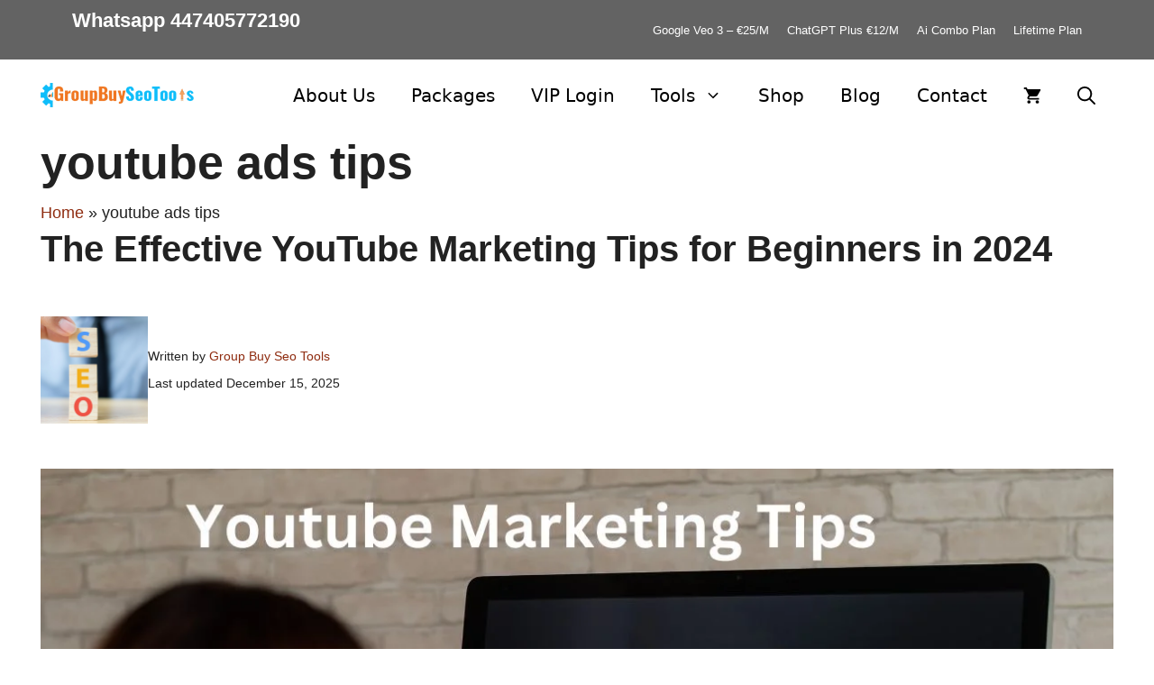

--- FILE ---
content_type: text/html; charset=UTF-8
request_url: https://www.groupbuyseotools.net/tag/youtube-ads-tips/
body_size: 37392
content:
 <!DOCTYPE html>
<html lang="en-US">
<head>
	<meta charset="UTF-8">
			<script type="text/javascript">
			window.flatStyles = window.flatStyles || ''

			window.lightspeedOptimizeStylesheet = function () {
				const currentStylesheet = document.querySelector( '.tcb-lightspeed-style:not([data-ls-optimized])' )

				if ( currentStylesheet ) {
					try {
						if ( currentStylesheet.sheet && currentStylesheet.sheet.cssRules ) {
							if ( window.flatStyles ) {
								if ( this.optimizing ) {
									setTimeout( window.lightspeedOptimizeStylesheet.bind( this ), 24 )
								} else {
									this.optimizing = true;

									let rulesIndex = 0;

									while ( rulesIndex < currentStylesheet.sheet.cssRules.length ) {
										const rule = currentStylesheet.sheet.cssRules[ rulesIndex ]
										/* remove rules that already exist in the page */
										if ( rule.type === CSSRule.STYLE_RULE && window.flatStyles.includes( `${rule.selectorText}{` ) ) {
											currentStylesheet.sheet.deleteRule( rulesIndex )
										} else {
											rulesIndex ++
										}
									}
									/* optimize, mark it such, move to the next file, append the styles we have until now */
									currentStylesheet.setAttribute( 'data-ls-optimized', '1' )

									window.flatStyles += currentStylesheet.innerHTML

									this.optimizing = false
								}
							} else {
								window.flatStyles = currentStylesheet.innerHTML
								currentStylesheet.setAttribute( 'data-ls-optimized', '1' )
							}
						}
					} catch ( error ) {
						console.warn( error )
					}

					if ( currentStylesheet.parentElement.tagName !== 'HEAD' ) {
						/* always make sure that those styles end up in the head */
						const stylesheetID = currentStylesheet.id;
						/**
						 * make sure that there is only one copy of the css
						 * e.g display CSS
						 */
						if ( ( ! stylesheetID || ( stylesheetID && ! document.querySelector( `head #${stylesheetID}` ) ) ) ) {
							document.head.prepend( currentStylesheet )
						} else {
							currentStylesheet.remove();
						}
					}
				}
			}

			window.lightspeedOptimizeFlat = function ( styleSheetElement ) {
				if ( document.querySelectorAll( 'link[href*="thrive_flat.css"]' ).length > 1 ) {
					/* disable this flat if we already have one */
					styleSheetElement.setAttribute( 'disabled', true )
				} else {
					/* if this is the first one, make sure he's in head */
					if ( styleSheetElement.parentElement.tagName !== 'HEAD' ) {
						document.head.append( styleSheetElement )
					}
				}
			}
		</script>
		<meta name='robots' content='index, follow, max-image-preview:large, max-snippet:-1, max-video-preview:-1' />

<!-- Google Tag Manager for WordPress by gtm4wp.com -->
<script data-cfasync="false" data-pagespeed-no-defer>
	var gtm4wp_datalayer_name = "dataLayer";
	var dataLayer = dataLayer || [];
</script>
<!-- End Google Tag Manager for WordPress by gtm4wp.com --><meta name="viewport" content="width=device-width, initial-scale=1">
	<!-- This site is optimized with the Yoast SEO Premium plugin v26.0 (Yoast SEO v26.8) - https://yoast.com/product/yoast-seo-premium-wordpress/ -->
	<title>youtube ads tips Archives - Group Buy SEO Tools</title>
	<meta name="description" content="Group Buy SEO Tools" />
	<link rel="canonical" href="https://www.groupbuyseotools.net/tag/youtube-ads-tips/" />
	<meta property="og:locale" content="en_US" />
	<meta property="og:type" content="article" />
	<meta property="og:title" content="youtube ads tips Archives" />
	<meta property="og:description" content="We offers 300+ group buy seo tools like ahrefs group Buy,semrush group buy,wordai group buy, domcop group buy,adplexity group buy,majestic." />
	<meta property="og:url" content="https://www.groupbuyseotools.net/tag/youtube-ads-tips/" />
	<meta property="og:site_name" content="Group Buy SEO Tools" />
	<meta property="og:image" content="https://www.groupbuyseotools.net/wp-content/uploads/2024/03/Group-Buy-Seo-Tools-2025.png" />
	<meta property="og:image:width" content="1200" />
	<meta property="og:image:height" content="675" />
	<meta property="og:image:type" content="image/png" />
	<meta name="twitter:card" content="summary_large_image" />
	<meta name="twitter:site" content="@GroupbuySEO250" />
	<!-- / Yoast SEO Premium plugin. -->


<link rel="alternate" type="application/rss+xml" title="Group Buy SEO Tools &raquo; Feed" href="https://www.groupbuyseotools.net/feed/" />
<link rel="alternate" type="application/rss+xml" title="Group Buy SEO Tools &raquo; Comments Feed" href="https://www.groupbuyseotools.net/comments/feed/" />
<link rel="alternate" type="application/rss+xml" title="Group Buy SEO Tools &raquo; youtube ads tips Tag Feed" href="https://www.groupbuyseotools.net/tag/youtube-ads-tips/feed/" />
        <link id="woocommerce-notification-fonts" rel="preload" href="https://www.groupbuyseotools.net/wp-content/plugins/woocommerce-notification/fonts/icons-close.woff2" as="font" crossorigin>
        <style id='wp-img-auto-sizes-contain-inline-css'>
img:is([sizes=auto i],[sizes^="auto," i]){contain-intrinsic-size:3000px 1500px}
/*# sourceURL=wp-img-auto-sizes-contain-inline-css */
</style>

<link rel='stylesheet' id='woocommerce-notification-icons-close-css' href='https://www.groupbuyseotools.net/wp-content/plugins/woocommerce-notification/css/icons-close.min.css?ver=1.6.9' media='all' />
<link rel='stylesheet' id='woocommerce-notification-css' href='https://www.groupbuyseotools.net/wp-content/plugins/woocommerce-notification/css/woocommerce-notification.min.css?ver=1.6.9' media='all' />
<style id='woocommerce-notification-inline-css'>
#notify-close.default:before{color:#ffffff;}#notify-close.classic:before{color:#000000;}#message-purchased #notify-close.default{background-color:#000000;}#message-purchased .message-purchase-main{overflow:hidden}#message-purchased .wn-notification-image-wrapper{padding:0;}#message-purchased .wn-notification-message-container{padding-left:15px;}#message-purchased .wn-notification-image{border-radius:0px;}#message-purchased .message-purchase-main{background-color: #ffffff;color:#212121 !important;border-radius:0px;}#message-purchased .message-purchase-main .wn-notification-message-container,#message-purchased .message-purchase-main .wn-notification-message-container small,#message-purchased .wn-notification-message-container .wn-notification-atc &gt; i{color:#212121 !important;}#message-purchased .message-purchase-main .wn-notification-message-container a, #message-purchased .message-purchase-main .wn-notification-message-container span{color:#212121 !important;}
/*# sourceURL=woocommerce-notification-inline-css */
</style>
<style id='wp-emoji-styles-inline-css'>

	img.wp-smiley, img.emoji {
		display: inline !important;
		border: none !important;
		box-shadow: none !important;
		height: 1em !important;
		width: 1em !important;
		margin: 0 0.07em !important;
		vertical-align: -0.1em !important;
		background: none !important;
		padding: 0 !important;
	}
/*# sourceURL=wp-emoji-styles-inline-css */
</style>
<style id='wp-block-library-inline-css'>
:root{--wp-block-synced-color:#7a00df;--wp-block-synced-color--rgb:122,0,223;--wp-bound-block-color:var(--wp-block-synced-color);--wp-editor-canvas-background:#ddd;--wp-admin-theme-color:#007cba;--wp-admin-theme-color--rgb:0,124,186;--wp-admin-theme-color-darker-10:#006ba1;--wp-admin-theme-color-darker-10--rgb:0,107,160.5;--wp-admin-theme-color-darker-20:#005a87;--wp-admin-theme-color-darker-20--rgb:0,90,135;--wp-admin-border-width-focus:2px}@media (min-resolution:192dpi){:root{--wp-admin-border-width-focus:1.5px}}.wp-element-button{cursor:pointer}:root .has-very-light-gray-background-color{background-color:#eee}:root .has-very-dark-gray-background-color{background-color:#313131}:root .has-very-light-gray-color{color:#eee}:root .has-very-dark-gray-color{color:#313131}:root .has-vivid-green-cyan-to-vivid-cyan-blue-gradient-background{background:linear-gradient(135deg,#00d084,#0693e3)}:root .has-purple-crush-gradient-background{background:linear-gradient(135deg,#34e2e4,#4721fb 50%,#ab1dfe)}:root .has-hazy-dawn-gradient-background{background:linear-gradient(135deg,#faaca8,#dad0ec)}:root .has-subdued-olive-gradient-background{background:linear-gradient(135deg,#fafae1,#67a671)}:root .has-atomic-cream-gradient-background{background:linear-gradient(135deg,#fdd79a,#004a59)}:root .has-nightshade-gradient-background{background:linear-gradient(135deg,#330968,#31cdcf)}:root .has-midnight-gradient-background{background:linear-gradient(135deg,#020381,#2874fc)}:root{--wp--preset--font-size--normal:16px;--wp--preset--font-size--huge:42px}.has-regular-font-size{font-size:1em}.has-larger-font-size{font-size:2.625em}.has-normal-font-size{font-size:var(--wp--preset--font-size--normal)}.has-huge-font-size{font-size:var(--wp--preset--font-size--huge)}.has-text-align-center{text-align:center}.has-text-align-left{text-align:left}.has-text-align-right{text-align:right}.has-fit-text{white-space:nowrap!important}#end-resizable-editor-section{display:none}.aligncenter{clear:both}.items-justified-left{justify-content:flex-start}.items-justified-center{justify-content:center}.items-justified-right{justify-content:flex-end}.items-justified-space-between{justify-content:space-between}.screen-reader-text{border:0;clip-path:inset(50%);height:1px;margin:-1px;overflow:hidden;padding:0;position:absolute;width:1px;word-wrap:normal!important}.screen-reader-text:focus{background-color:#ddd;clip-path:none;color:#444;display:block;font-size:1em;height:auto;left:5px;line-height:normal;padding:15px 23px 14px;text-decoration:none;top:5px;width:auto;z-index:100000}html :where(.has-border-color){border-style:solid}html :where([style*=border-top-color]){border-top-style:solid}html :where([style*=border-right-color]){border-right-style:solid}html :where([style*=border-bottom-color]){border-bottom-style:solid}html :where([style*=border-left-color]){border-left-style:solid}html :where([style*=border-width]){border-style:solid}html :where([style*=border-top-width]){border-top-style:solid}html :where([style*=border-right-width]){border-right-style:solid}html :where([style*=border-bottom-width]){border-bottom-style:solid}html :where([style*=border-left-width]){border-left-style:solid}html :where(img[class*=wp-image-]){height:auto;max-width:100%}:where(figure){margin:0 0 1em}html :where(.is-position-sticky){--wp-admin--admin-bar--position-offset:var(--wp-admin--admin-bar--height,0px)}@media screen and (max-width:600px){html :where(.is-position-sticky){--wp-admin--admin-bar--position-offset:0px}}

/*# sourceURL=wp-block-library-inline-css */
</style><style id='wp-block-heading-inline-css'>
h1:where(.wp-block-heading).has-background,h2:where(.wp-block-heading).has-background,h3:where(.wp-block-heading).has-background,h4:where(.wp-block-heading).has-background,h5:where(.wp-block-heading).has-background,h6:where(.wp-block-heading).has-background{padding:1.25em 2.375em}h1.has-text-align-left[style*=writing-mode]:where([style*=vertical-lr]),h1.has-text-align-right[style*=writing-mode]:where([style*=vertical-rl]),h2.has-text-align-left[style*=writing-mode]:where([style*=vertical-lr]),h2.has-text-align-right[style*=writing-mode]:where([style*=vertical-rl]),h3.has-text-align-left[style*=writing-mode]:where([style*=vertical-lr]),h3.has-text-align-right[style*=writing-mode]:where([style*=vertical-rl]),h4.has-text-align-left[style*=writing-mode]:where([style*=vertical-lr]),h4.has-text-align-right[style*=writing-mode]:where([style*=vertical-rl]),h5.has-text-align-left[style*=writing-mode]:where([style*=vertical-lr]),h5.has-text-align-right[style*=writing-mode]:where([style*=vertical-rl]),h6.has-text-align-left[style*=writing-mode]:where([style*=vertical-lr]),h6.has-text-align-right[style*=writing-mode]:where([style*=vertical-rl]){rotate:180deg}
/*# sourceURL=https://www.groupbuyseotools.net/wp-includes/blocks/heading/style.min.css */
</style>
<style id='wp-block-columns-inline-css'>
.wp-block-columns{box-sizing:border-box;display:flex;flex-wrap:wrap!important}@media (min-width:782px){.wp-block-columns{flex-wrap:nowrap!important}}.wp-block-columns{align-items:normal!important}.wp-block-columns.are-vertically-aligned-top{align-items:flex-start}.wp-block-columns.are-vertically-aligned-center{align-items:center}.wp-block-columns.are-vertically-aligned-bottom{align-items:flex-end}@media (max-width:781px){.wp-block-columns:not(.is-not-stacked-on-mobile)>.wp-block-column{flex-basis:100%!important}}@media (min-width:782px){.wp-block-columns:not(.is-not-stacked-on-mobile)>.wp-block-column{flex-basis:0;flex-grow:1}.wp-block-columns:not(.is-not-stacked-on-mobile)>.wp-block-column[style*=flex-basis]{flex-grow:0}}.wp-block-columns.is-not-stacked-on-mobile{flex-wrap:nowrap!important}.wp-block-columns.is-not-stacked-on-mobile>.wp-block-column{flex-basis:0;flex-grow:1}.wp-block-columns.is-not-stacked-on-mobile>.wp-block-column[style*=flex-basis]{flex-grow:0}:where(.wp-block-columns){margin-bottom:1.75em}:where(.wp-block-columns.has-background){padding:1.25em 2.375em}.wp-block-column{flex-grow:1;min-width:0;overflow-wrap:break-word;word-break:break-word}.wp-block-column.is-vertically-aligned-top{align-self:flex-start}.wp-block-column.is-vertically-aligned-center{align-self:center}.wp-block-column.is-vertically-aligned-bottom{align-self:flex-end}.wp-block-column.is-vertically-aligned-stretch{align-self:stretch}.wp-block-column.is-vertically-aligned-bottom,.wp-block-column.is-vertically-aligned-center,.wp-block-column.is-vertically-aligned-top{width:100%}
/*# sourceURL=https://www.groupbuyseotools.net/wp-includes/blocks/columns/style.min.css */
</style>
<style id='wp-block-paragraph-inline-css'>
.is-small-text{font-size:.875em}.is-regular-text{font-size:1em}.is-large-text{font-size:2.25em}.is-larger-text{font-size:3em}.has-drop-cap:not(:focus):first-letter{float:left;font-size:8.4em;font-style:normal;font-weight:100;line-height:.68;margin:.05em .1em 0 0;text-transform:uppercase}body.rtl .has-drop-cap:not(:focus):first-letter{float:none;margin-left:.1em}p.has-drop-cap.has-background{overflow:hidden}:root :where(p.has-background){padding:1.25em 2.375em}:where(p.has-text-color:not(.has-link-color)) a{color:inherit}p.has-text-align-left[style*="writing-mode:vertical-lr"],p.has-text-align-right[style*="writing-mode:vertical-rl"]{rotate:180deg}
/*# sourceURL=https://www.groupbuyseotools.net/wp-includes/blocks/paragraph/style.min.css */
</style>
<style id='wp-block-quote-inline-css'>
.wp-block-quote{box-sizing:border-box;overflow-wrap:break-word}.wp-block-quote.is-large:where(:not(.is-style-plain)),.wp-block-quote.is-style-large:where(:not(.is-style-plain)){margin-bottom:1em;padding:0 1em}.wp-block-quote.is-large:where(:not(.is-style-plain)) p,.wp-block-quote.is-style-large:where(:not(.is-style-plain)) p{font-size:1.5em;font-style:italic;line-height:1.6}.wp-block-quote.is-large:where(:not(.is-style-plain)) cite,.wp-block-quote.is-large:where(:not(.is-style-plain)) footer,.wp-block-quote.is-style-large:where(:not(.is-style-plain)) cite,.wp-block-quote.is-style-large:where(:not(.is-style-plain)) footer{font-size:1.125em;text-align:right}.wp-block-quote>cite{display:block}
/*# sourceURL=https://www.groupbuyseotools.net/wp-includes/blocks/quote/style.min.css */
</style>
<style id='wp-block-social-links-inline-css'>
.wp-block-social-links{background:none;box-sizing:border-box;margin-left:0;padding-left:0;padding-right:0;text-indent:0}.wp-block-social-links .wp-social-link a,.wp-block-social-links .wp-social-link a:hover{border-bottom:0;box-shadow:none;text-decoration:none}.wp-block-social-links .wp-social-link svg{height:1em;width:1em}.wp-block-social-links .wp-social-link span:not(.screen-reader-text){font-size:.65em;margin-left:.5em;margin-right:.5em}.wp-block-social-links.has-small-icon-size{font-size:16px}.wp-block-social-links,.wp-block-social-links.has-normal-icon-size{font-size:24px}.wp-block-social-links.has-large-icon-size{font-size:36px}.wp-block-social-links.has-huge-icon-size{font-size:48px}.wp-block-social-links.aligncenter{display:flex;justify-content:center}.wp-block-social-links.alignright{justify-content:flex-end}.wp-block-social-link{border-radius:9999px;display:block}@media not (prefers-reduced-motion){.wp-block-social-link{transition:transform .1s ease}}.wp-block-social-link{height:auto}.wp-block-social-link a{align-items:center;display:flex;line-height:0}.wp-block-social-link:hover{transform:scale(1.1)}.wp-block-social-links .wp-block-social-link.wp-social-link{display:inline-block;margin:0;padding:0}.wp-block-social-links .wp-block-social-link.wp-social-link .wp-block-social-link-anchor,.wp-block-social-links .wp-block-social-link.wp-social-link .wp-block-social-link-anchor svg,.wp-block-social-links .wp-block-social-link.wp-social-link .wp-block-social-link-anchor:active,.wp-block-social-links .wp-block-social-link.wp-social-link .wp-block-social-link-anchor:hover,.wp-block-social-links .wp-block-social-link.wp-social-link .wp-block-social-link-anchor:visited{color:currentColor;fill:currentColor}:where(.wp-block-social-links:not(.is-style-logos-only)) .wp-social-link{background-color:#f0f0f0;color:#444}:where(.wp-block-social-links:not(.is-style-logos-only)) .wp-social-link-amazon{background-color:#f90;color:#fff}:where(.wp-block-social-links:not(.is-style-logos-only)) .wp-social-link-bandcamp{background-color:#1ea0c3;color:#fff}:where(.wp-block-social-links:not(.is-style-logos-only)) .wp-social-link-behance{background-color:#0757fe;color:#fff}:where(.wp-block-social-links:not(.is-style-logos-only)) .wp-social-link-bluesky{background-color:#0a7aff;color:#fff}:where(.wp-block-social-links:not(.is-style-logos-only)) .wp-social-link-codepen{background-color:#1e1f26;color:#fff}:where(.wp-block-social-links:not(.is-style-logos-only)) .wp-social-link-deviantart{background-color:#02e49b;color:#fff}:where(.wp-block-social-links:not(.is-style-logos-only)) .wp-social-link-discord{background-color:#5865f2;color:#fff}:where(.wp-block-social-links:not(.is-style-logos-only)) .wp-social-link-dribbble{background-color:#e94c89;color:#fff}:where(.wp-block-social-links:not(.is-style-logos-only)) .wp-social-link-dropbox{background-color:#4280ff;color:#fff}:where(.wp-block-social-links:not(.is-style-logos-only)) .wp-social-link-etsy{background-color:#f45800;color:#fff}:where(.wp-block-social-links:not(.is-style-logos-only)) .wp-social-link-facebook{background-color:#0866ff;color:#fff}:where(.wp-block-social-links:not(.is-style-logos-only)) .wp-social-link-fivehundredpx{background-color:#000;color:#fff}:where(.wp-block-social-links:not(.is-style-logos-only)) .wp-social-link-flickr{background-color:#0461dd;color:#fff}:where(.wp-block-social-links:not(.is-style-logos-only)) .wp-social-link-foursquare{background-color:#e65678;color:#fff}:where(.wp-block-social-links:not(.is-style-logos-only)) .wp-social-link-github{background-color:#24292d;color:#fff}:where(.wp-block-social-links:not(.is-style-logos-only)) .wp-social-link-goodreads{background-color:#eceadd;color:#382110}:where(.wp-block-social-links:not(.is-style-logos-only)) .wp-social-link-google{background-color:#ea4434;color:#fff}:where(.wp-block-social-links:not(.is-style-logos-only)) .wp-social-link-gravatar{background-color:#1d4fc4;color:#fff}:where(.wp-block-social-links:not(.is-style-logos-only)) .wp-social-link-instagram{background-color:#f00075;color:#fff}:where(.wp-block-social-links:not(.is-style-logos-only)) .wp-social-link-lastfm{background-color:#e21b24;color:#fff}:where(.wp-block-social-links:not(.is-style-logos-only)) .wp-social-link-linkedin{background-color:#0d66c2;color:#fff}:where(.wp-block-social-links:not(.is-style-logos-only)) .wp-social-link-mastodon{background-color:#3288d4;color:#fff}:where(.wp-block-social-links:not(.is-style-logos-only)) .wp-social-link-medium{background-color:#000;color:#fff}:where(.wp-block-social-links:not(.is-style-logos-only)) .wp-social-link-meetup{background-color:#f6405f;color:#fff}:where(.wp-block-social-links:not(.is-style-logos-only)) .wp-social-link-patreon{background-color:#000;color:#fff}:where(.wp-block-social-links:not(.is-style-logos-only)) .wp-social-link-pinterest{background-color:#e60122;color:#fff}:where(.wp-block-social-links:not(.is-style-logos-only)) .wp-social-link-pocket{background-color:#ef4155;color:#fff}:where(.wp-block-social-links:not(.is-style-logos-only)) .wp-social-link-reddit{background-color:#ff4500;color:#fff}:where(.wp-block-social-links:not(.is-style-logos-only)) .wp-social-link-skype{background-color:#0478d7;color:#fff}:where(.wp-block-social-links:not(.is-style-logos-only)) .wp-social-link-snapchat{background-color:#fefc00;color:#fff;stroke:#000}:where(.wp-block-social-links:not(.is-style-logos-only)) .wp-social-link-soundcloud{background-color:#ff5600;color:#fff}:where(.wp-block-social-links:not(.is-style-logos-only)) .wp-social-link-spotify{background-color:#1bd760;color:#fff}:where(.wp-block-social-links:not(.is-style-logos-only)) .wp-social-link-telegram{background-color:#2aabee;color:#fff}:where(.wp-block-social-links:not(.is-style-logos-only)) .wp-social-link-threads{background-color:#000;color:#fff}:where(.wp-block-social-links:not(.is-style-logos-only)) .wp-social-link-tiktok{background-color:#000;color:#fff}:where(.wp-block-social-links:not(.is-style-logos-only)) .wp-social-link-tumblr{background-color:#011835;color:#fff}:where(.wp-block-social-links:not(.is-style-logos-only)) .wp-social-link-twitch{background-color:#6440a4;color:#fff}:where(.wp-block-social-links:not(.is-style-logos-only)) .wp-social-link-twitter{background-color:#1da1f2;color:#fff}:where(.wp-block-social-links:not(.is-style-logos-only)) .wp-social-link-vimeo{background-color:#1eb7ea;color:#fff}:where(.wp-block-social-links:not(.is-style-logos-only)) .wp-social-link-vk{background-color:#4680c2;color:#fff}:where(.wp-block-social-links:not(.is-style-logos-only)) .wp-social-link-wordpress{background-color:#3499cd;color:#fff}:where(.wp-block-social-links:not(.is-style-logos-only)) .wp-social-link-whatsapp{background-color:#25d366;color:#fff}:where(.wp-block-social-links:not(.is-style-logos-only)) .wp-social-link-x{background-color:#000;color:#fff}:where(.wp-block-social-links:not(.is-style-logos-only)) .wp-social-link-yelp{background-color:#d32422;color:#fff}:where(.wp-block-social-links:not(.is-style-logos-only)) .wp-social-link-youtube{background-color:red;color:#fff}:where(.wp-block-social-links.is-style-logos-only) .wp-social-link{background:none}:where(.wp-block-social-links.is-style-logos-only) .wp-social-link svg{height:1.25em;width:1.25em}:where(.wp-block-social-links.is-style-logos-only) .wp-social-link-amazon{color:#f90}:where(.wp-block-social-links.is-style-logos-only) .wp-social-link-bandcamp{color:#1ea0c3}:where(.wp-block-social-links.is-style-logos-only) .wp-social-link-behance{color:#0757fe}:where(.wp-block-social-links.is-style-logos-only) .wp-social-link-bluesky{color:#0a7aff}:where(.wp-block-social-links.is-style-logos-only) .wp-social-link-codepen{color:#1e1f26}:where(.wp-block-social-links.is-style-logos-only) .wp-social-link-deviantart{color:#02e49b}:where(.wp-block-social-links.is-style-logos-only) .wp-social-link-discord{color:#5865f2}:where(.wp-block-social-links.is-style-logos-only) .wp-social-link-dribbble{color:#e94c89}:where(.wp-block-social-links.is-style-logos-only) .wp-social-link-dropbox{color:#4280ff}:where(.wp-block-social-links.is-style-logos-only) .wp-social-link-etsy{color:#f45800}:where(.wp-block-social-links.is-style-logos-only) .wp-social-link-facebook{color:#0866ff}:where(.wp-block-social-links.is-style-logos-only) .wp-social-link-fivehundredpx{color:#000}:where(.wp-block-social-links.is-style-logos-only) .wp-social-link-flickr{color:#0461dd}:where(.wp-block-social-links.is-style-logos-only) .wp-social-link-foursquare{color:#e65678}:where(.wp-block-social-links.is-style-logos-only) .wp-social-link-github{color:#24292d}:where(.wp-block-social-links.is-style-logos-only) .wp-social-link-goodreads{color:#382110}:where(.wp-block-social-links.is-style-logos-only) .wp-social-link-google{color:#ea4434}:where(.wp-block-social-links.is-style-logos-only) .wp-social-link-gravatar{color:#1d4fc4}:where(.wp-block-social-links.is-style-logos-only) .wp-social-link-instagram{color:#f00075}:where(.wp-block-social-links.is-style-logos-only) .wp-social-link-lastfm{color:#e21b24}:where(.wp-block-social-links.is-style-logos-only) .wp-social-link-linkedin{color:#0d66c2}:where(.wp-block-social-links.is-style-logos-only) .wp-social-link-mastodon{color:#3288d4}:where(.wp-block-social-links.is-style-logos-only) .wp-social-link-medium{color:#000}:where(.wp-block-social-links.is-style-logos-only) .wp-social-link-meetup{color:#f6405f}:where(.wp-block-social-links.is-style-logos-only) .wp-social-link-patreon{color:#000}:where(.wp-block-social-links.is-style-logos-only) .wp-social-link-pinterest{color:#e60122}:where(.wp-block-social-links.is-style-logos-only) .wp-social-link-pocket{color:#ef4155}:where(.wp-block-social-links.is-style-logos-only) .wp-social-link-reddit{color:#ff4500}:where(.wp-block-social-links.is-style-logos-only) .wp-social-link-skype{color:#0478d7}:where(.wp-block-social-links.is-style-logos-only) .wp-social-link-snapchat{color:#fff;stroke:#000}:where(.wp-block-social-links.is-style-logos-only) .wp-social-link-soundcloud{color:#ff5600}:where(.wp-block-social-links.is-style-logos-only) .wp-social-link-spotify{color:#1bd760}:where(.wp-block-social-links.is-style-logos-only) .wp-social-link-telegram{color:#2aabee}:where(.wp-block-social-links.is-style-logos-only) .wp-social-link-threads{color:#000}:where(.wp-block-social-links.is-style-logos-only) .wp-social-link-tiktok{color:#000}:where(.wp-block-social-links.is-style-logos-only) .wp-social-link-tumblr{color:#011835}:where(.wp-block-social-links.is-style-logos-only) .wp-social-link-twitch{color:#6440a4}:where(.wp-block-social-links.is-style-logos-only) .wp-social-link-twitter{color:#1da1f2}:where(.wp-block-social-links.is-style-logos-only) .wp-social-link-vimeo{color:#1eb7ea}:where(.wp-block-social-links.is-style-logos-only) .wp-social-link-vk{color:#4680c2}:where(.wp-block-social-links.is-style-logos-only) .wp-social-link-whatsapp{color:#25d366}:where(.wp-block-social-links.is-style-logos-only) .wp-social-link-wordpress{color:#3499cd}:where(.wp-block-social-links.is-style-logos-only) .wp-social-link-x{color:#000}:where(.wp-block-social-links.is-style-logos-only) .wp-social-link-yelp{color:#d32422}:where(.wp-block-social-links.is-style-logos-only) .wp-social-link-youtube{color:red}.wp-block-social-links.is-style-pill-shape .wp-social-link{width:auto}:root :where(.wp-block-social-links .wp-social-link a){padding:.25em}:root :where(.wp-block-social-links.is-style-logos-only .wp-social-link a){padding:0}:root :where(.wp-block-social-links.is-style-pill-shape .wp-social-link a){padding-left:.6666666667em;padding-right:.6666666667em}.wp-block-social-links:not(.has-icon-color):not(.has-icon-background-color) .wp-social-link-snapchat .wp-block-social-link-label{color:#000}
/*# sourceURL=https://www.groupbuyseotools.net/wp-includes/blocks/social-links/style.min.css */
</style>
<link rel='stylesheet' id='wc-blocks-style-css' href='https://www.groupbuyseotools.net/wp-content/plugins/woocommerce/assets/client/blocks/wc-blocks.css?ver=wc-10.4.3' media='all' />
<style id='global-styles-inline-css'>
:root{--wp--preset--aspect-ratio--square: 1;--wp--preset--aspect-ratio--4-3: 4/3;--wp--preset--aspect-ratio--3-4: 3/4;--wp--preset--aspect-ratio--3-2: 3/2;--wp--preset--aspect-ratio--2-3: 2/3;--wp--preset--aspect-ratio--16-9: 16/9;--wp--preset--aspect-ratio--9-16: 9/16;--wp--preset--color--black: #000000;--wp--preset--color--cyan-bluish-gray: #abb8c3;--wp--preset--color--white: #ffffff;--wp--preset--color--pale-pink: #f78da7;--wp--preset--color--vivid-red: #cf2e2e;--wp--preset--color--luminous-vivid-orange: #ff6900;--wp--preset--color--luminous-vivid-amber: #fcb900;--wp--preset--color--light-green-cyan: #7bdcb5;--wp--preset--color--vivid-green-cyan: #00d084;--wp--preset--color--pale-cyan-blue: #8ed1fc;--wp--preset--color--vivid-cyan-blue: #0693e3;--wp--preset--color--vivid-purple: #9b51e0;--wp--preset--color--contrast: var(--contrast);--wp--preset--color--contrast-2: var(--contrast-2);--wp--preset--color--contrast-3: var(--contrast-3);--wp--preset--color--base: var(--base);--wp--preset--color--base-2: var(--base-2);--wp--preset--color--base-3: var(--base-3);--wp--preset--color--accent: var(--accent);--wp--preset--gradient--vivid-cyan-blue-to-vivid-purple: linear-gradient(135deg,rgb(6,147,227) 0%,rgb(155,81,224) 100%);--wp--preset--gradient--light-green-cyan-to-vivid-green-cyan: linear-gradient(135deg,rgb(122,220,180) 0%,rgb(0,208,130) 100%);--wp--preset--gradient--luminous-vivid-amber-to-luminous-vivid-orange: linear-gradient(135deg,rgb(252,185,0) 0%,rgb(255,105,0) 100%);--wp--preset--gradient--luminous-vivid-orange-to-vivid-red: linear-gradient(135deg,rgb(255,105,0) 0%,rgb(207,46,46) 100%);--wp--preset--gradient--very-light-gray-to-cyan-bluish-gray: linear-gradient(135deg,rgb(238,238,238) 0%,rgb(169,184,195) 100%);--wp--preset--gradient--cool-to-warm-spectrum: linear-gradient(135deg,rgb(74,234,220) 0%,rgb(151,120,209) 20%,rgb(207,42,186) 40%,rgb(238,44,130) 60%,rgb(251,105,98) 80%,rgb(254,248,76) 100%);--wp--preset--gradient--blush-light-purple: linear-gradient(135deg,rgb(255,206,236) 0%,rgb(152,150,240) 100%);--wp--preset--gradient--blush-bordeaux: linear-gradient(135deg,rgb(254,205,165) 0%,rgb(254,45,45) 50%,rgb(107,0,62) 100%);--wp--preset--gradient--luminous-dusk: linear-gradient(135deg,rgb(255,203,112) 0%,rgb(199,81,192) 50%,rgb(65,88,208) 100%);--wp--preset--gradient--pale-ocean: linear-gradient(135deg,rgb(255,245,203) 0%,rgb(182,227,212) 50%,rgb(51,167,181) 100%);--wp--preset--gradient--electric-grass: linear-gradient(135deg,rgb(202,248,128) 0%,rgb(113,206,126) 100%);--wp--preset--gradient--midnight: linear-gradient(135deg,rgb(2,3,129) 0%,rgb(40,116,252) 100%);--wp--preset--font-size--small: 13px;--wp--preset--font-size--medium: 20px;--wp--preset--font-size--large: 36px;--wp--preset--font-size--x-large: 42px;--wp--preset--spacing--20: 0.44rem;--wp--preset--spacing--30: 0.67rem;--wp--preset--spacing--40: 1rem;--wp--preset--spacing--50: 1.5rem;--wp--preset--spacing--60: 2.25rem;--wp--preset--spacing--70: 3.38rem;--wp--preset--spacing--80: 5.06rem;--wp--preset--shadow--natural: 6px 6px 9px rgba(0, 0, 0, 0.2);--wp--preset--shadow--deep: 12px 12px 50px rgba(0, 0, 0, 0.4);--wp--preset--shadow--sharp: 6px 6px 0px rgba(0, 0, 0, 0.2);--wp--preset--shadow--outlined: 6px 6px 0px -3px rgb(255, 255, 255), 6px 6px rgb(0, 0, 0);--wp--preset--shadow--crisp: 6px 6px 0px rgb(0, 0, 0);}:where(.is-layout-flex){gap: 0.5em;}:where(.is-layout-grid){gap: 0.5em;}body .is-layout-flex{display: flex;}.is-layout-flex{flex-wrap: wrap;align-items: center;}.is-layout-flex > :is(*, div){margin: 0;}body .is-layout-grid{display: grid;}.is-layout-grid > :is(*, div){margin: 0;}:where(.wp-block-columns.is-layout-flex){gap: 2em;}:where(.wp-block-columns.is-layout-grid){gap: 2em;}:where(.wp-block-post-template.is-layout-flex){gap: 1.25em;}:where(.wp-block-post-template.is-layout-grid){gap: 1.25em;}.has-black-color{color: var(--wp--preset--color--black) !important;}.has-cyan-bluish-gray-color{color: var(--wp--preset--color--cyan-bluish-gray) !important;}.has-white-color{color: var(--wp--preset--color--white) !important;}.has-pale-pink-color{color: var(--wp--preset--color--pale-pink) !important;}.has-vivid-red-color{color: var(--wp--preset--color--vivid-red) !important;}.has-luminous-vivid-orange-color{color: var(--wp--preset--color--luminous-vivid-orange) !important;}.has-luminous-vivid-amber-color{color: var(--wp--preset--color--luminous-vivid-amber) !important;}.has-light-green-cyan-color{color: var(--wp--preset--color--light-green-cyan) !important;}.has-vivid-green-cyan-color{color: var(--wp--preset--color--vivid-green-cyan) !important;}.has-pale-cyan-blue-color{color: var(--wp--preset--color--pale-cyan-blue) !important;}.has-vivid-cyan-blue-color{color: var(--wp--preset--color--vivid-cyan-blue) !important;}.has-vivid-purple-color{color: var(--wp--preset--color--vivid-purple) !important;}.has-black-background-color{background-color: var(--wp--preset--color--black) !important;}.has-cyan-bluish-gray-background-color{background-color: var(--wp--preset--color--cyan-bluish-gray) !important;}.has-white-background-color{background-color: var(--wp--preset--color--white) !important;}.has-pale-pink-background-color{background-color: var(--wp--preset--color--pale-pink) !important;}.has-vivid-red-background-color{background-color: var(--wp--preset--color--vivid-red) !important;}.has-luminous-vivid-orange-background-color{background-color: var(--wp--preset--color--luminous-vivid-orange) !important;}.has-luminous-vivid-amber-background-color{background-color: var(--wp--preset--color--luminous-vivid-amber) !important;}.has-light-green-cyan-background-color{background-color: var(--wp--preset--color--light-green-cyan) !important;}.has-vivid-green-cyan-background-color{background-color: var(--wp--preset--color--vivid-green-cyan) !important;}.has-pale-cyan-blue-background-color{background-color: var(--wp--preset--color--pale-cyan-blue) !important;}.has-vivid-cyan-blue-background-color{background-color: var(--wp--preset--color--vivid-cyan-blue) !important;}.has-vivid-purple-background-color{background-color: var(--wp--preset--color--vivid-purple) !important;}.has-black-border-color{border-color: var(--wp--preset--color--black) !important;}.has-cyan-bluish-gray-border-color{border-color: var(--wp--preset--color--cyan-bluish-gray) !important;}.has-white-border-color{border-color: var(--wp--preset--color--white) !important;}.has-pale-pink-border-color{border-color: var(--wp--preset--color--pale-pink) !important;}.has-vivid-red-border-color{border-color: var(--wp--preset--color--vivid-red) !important;}.has-luminous-vivid-orange-border-color{border-color: var(--wp--preset--color--luminous-vivid-orange) !important;}.has-luminous-vivid-amber-border-color{border-color: var(--wp--preset--color--luminous-vivid-amber) !important;}.has-light-green-cyan-border-color{border-color: var(--wp--preset--color--light-green-cyan) !important;}.has-vivid-green-cyan-border-color{border-color: var(--wp--preset--color--vivid-green-cyan) !important;}.has-pale-cyan-blue-border-color{border-color: var(--wp--preset--color--pale-cyan-blue) !important;}.has-vivid-cyan-blue-border-color{border-color: var(--wp--preset--color--vivid-cyan-blue) !important;}.has-vivid-purple-border-color{border-color: var(--wp--preset--color--vivid-purple) !important;}.has-vivid-cyan-blue-to-vivid-purple-gradient-background{background: var(--wp--preset--gradient--vivid-cyan-blue-to-vivid-purple) !important;}.has-light-green-cyan-to-vivid-green-cyan-gradient-background{background: var(--wp--preset--gradient--light-green-cyan-to-vivid-green-cyan) !important;}.has-luminous-vivid-amber-to-luminous-vivid-orange-gradient-background{background: var(--wp--preset--gradient--luminous-vivid-amber-to-luminous-vivid-orange) !important;}.has-luminous-vivid-orange-to-vivid-red-gradient-background{background: var(--wp--preset--gradient--luminous-vivid-orange-to-vivid-red) !important;}.has-very-light-gray-to-cyan-bluish-gray-gradient-background{background: var(--wp--preset--gradient--very-light-gray-to-cyan-bluish-gray) !important;}.has-cool-to-warm-spectrum-gradient-background{background: var(--wp--preset--gradient--cool-to-warm-spectrum) !important;}.has-blush-light-purple-gradient-background{background: var(--wp--preset--gradient--blush-light-purple) !important;}.has-blush-bordeaux-gradient-background{background: var(--wp--preset--gradient--blush-bordeaux) !important;}.has-luminous-dusk-gradient-background{background: var(--wp--preset--gradient--luminous-dusk) !important;}.has-pale-ocean-gradient-background{background: var(--wp--preset--gradient--pale-ocean) !important;}.has-electric-grass-gradient-background{background: var(--wp--preset--gradient--electric-grass) !important;}.has-midnight-gradient-background{background: var(--wp--preset--gradient--midnight) !important;}.has-small-font-size{font-size: var(--wp--preset--font-size--small) !important;}.has-medium-font-size{font-size: var(--wp--preset--font-size--medium) !important;}.has-large-font-size{font-size: var(--wp--preset--font-size--large) !important;}.has-x-large-font-size{font-size: var(--wp--preset--font-size--x-large) !important;}
:where(.wp-block-columns.is-layout-flex){gap: 2em;}:where(.wp-block-columns.is-layout-grid){gap: 2em;}
/*# sourceURL=global-styles-inline-css */
</style>
<style id='core-block-supports-inline-css'>
.wp-container-core-columns-is-layout-9d6595d7{flex-wrap:nowrap;}
/*# sourceURL=core-block-supports-inline-css */
</style>

<style id='classic-theme-styles-inline-css'>
/*! This file is auto-generated */
.wp-block-button__link{color:#fff;background-color:#32373c;border-radius:9999px;box-shadow:none;text-decoration:none;padding:calc(.667em + 2px) calc(1.333em + 2px);font-size:1.125em}.wp-block-file__button{background:#32373c;color:#fff;text-decoration:none}
/*# sourceURL=/wp-includes/css/classic-themes.min.css */
</style>
<link rel='stylesheet' id='subscriptions-for-woocommerce-css' href='https://www.groupbuyseotools.net/wp-content/plugins/subscriptions-for-woocommerce/public/css/subscriptions-for-woocommerce-public.css?ver=1.8.10' media='all' />
<link rel='stylesheet' id='tve-ult-main-frame-css-css' href='https://www.groupbuyseotools.net/wp-content/plugins/thrive-ultimatum/tcb-bridge/assets/css/placeholders.css?ver=10.7.4' media='all' />
<link rel='stylesheet' id='woocommerce-layout-css' href='https://www.groupbuyseotools.net/wp-content/plugins/woocommerce/assets/css/woocommerce-layout.css?ver=10.4.3' media='all' />
<link rel='stylesheet' id='woocommerce-smallscreen-css' href='https://www.groupbuyseotools.net/wp-content/plugins/woocommerce/assets/css/woocommerce-smallscreen.css?ver=10.4.3' media='only screen and (max-width: 768px)' />
<link rel='stylesheet' id='woocommerce-general-css' href='https://www.groupbuyseotools.net/wp-content/plugins/woocommerce/assets/css/woocommerce.css?ver=10.4.3' media='all' />
<style id='woocommerce-inline-inline-css'>
.woocommerce form .form-row .required { visibility: visible; }
/*# sourceURL=woocommerce-inline-inline-css */
</style>
<link rel='stylesheet' id='generate-widget-areas-css' href='https://www.groupbuyseotools.net/wp-content/themes/generatepress/assets/css/components/widget-areas.min.css?ver=3.6.1' media='all' />
<link rel='stylesheet' id='generate-style-css' href='https://www.groupbuyseotools.net/wp-content/themes/generatepress/assets/css/main.min.css?ver=3.6.1' media='all' />
<style id='generate-style-inline-css'>
body{background-color:var(--base-3);color:var(--contrast);}a{color:#8F2C10;}a{text-decoration:underline;}.entry-title a, .site-branding a, a.button, .wp-block-button__link, .main-navigation a{text-decoration:none;}a:hover, a:focus, a:active{color:var(--contrast);}.wp-block-group__inner-container{max-width:1200px;margin-left:auto;margin-right:auto;}:root{--contrast:#222222;--contrast-2:#575760;--contrast-3:#b2b2be;--base:#f0f0f0;--base-2:#f7f8f9;--base-3:#ffffff;--accent:#8F2C10;}:root .has-contrast-color{color:var(--contrast);}:root .has-contrast-background-color{background-color:var(--contrast);}:root .has-contrast-2-color{color:var(--contrast-2);}:root .has-contrast-2-background-color{background-color:var(--contrast-2);}:root .has-contrast-3-color{color:var(--contrast-3);}:root .has-contrast-3-background-color{background-color:var(--contrast-3);}:root .has-base-color{color:var(--base);}:root .has-base-background-color{background-color:var(--base);}:root .has-base-2-color{color:var(--base-2);}:root .has-base-2-background-color{background-color:var(--base-2);}:root .has-base-3-color{color:var(--base-3);}:root .has-base-3-background-color{background-color:var(--base-3);}:root .has-accent-color{color:var(--accent);}:root .has-accent-background-color{background-color:var(--accent);}.gp-modal:not(.gp-modal--open):not(.gp-modal--transition){display:none;}.gp-modal--transition:not(.gp-modal--open){pointer-events:none;}.gp-modal-overlay:not(.gp-modal-overlay--open):not(.gp-modal--transition){display:none;}.gp-modal__overlay{display:none;position:fixed;top:0;left:0;right:0;bottom:0;background:rgba(0,0,0,0.2);display:flex;justify-content:center;align-items:center;z-index:10000;backdrop-filter:blur(3px);transition:opacity 500ms ease;opacity:0;}.gp-modal--open:not(.gp-modal--transition) .gp-modal__overlay{opacity:1;}.gp-modal__container{max-width:100%;max-height:100vh;transform:scale(0.9);transition:transform 500ms ease;padding:0 10px;}.gp-modal--open:not(.gp-modal--transition) .gp-modal__container{transform:scale(1);}.search-modal-fields{display:flex;}.gp-search-modal .gp-modal__overlay{align-items:flex-start;padding-top:25vh;background:var(--gp-search-modal-overlay-bg-color);}.search-modal-form{width:500px;max-width:100%;background-color:var(--gp-search-modal-bg-color);color:var(--gp-search-modal-text-color);}.search-modal-form .search-field, .search-modal-form .search-field:focus{width:100%;height:60px;background-color:transparent;border:0;appearance:none;color:currentColor;}.search-modal-fields button, .search-modal-fields button:active, .search-modal-fields button:focus, .search-modal-fields button:hover{background-color:transparent;border:0;color:currentColor;width:60px;}h1{font-family:Inter, sans-serif;font-weight:bold;font-size:52px;line-height:57px;}body, button, input, select, textarea{font-family:Inter, sans-serif;font-weight:400;font-size:18px;}body{line-height:1.8;}p{margin-bottom:1.7em;}h2{font-weight:bold;font-size:40px;line-height:48px;}h3{font-weight:bold;font-size:28px;line-height:34px;}h4{font-weight:bold;font-size:22px;line-height:26px;}.main-navigation a, .main-navigation .menu-toggle, .main-navigation .menu-bar-items{font-family:-apple-system, system-ui, BlinkMacSystemFont, "Segoe UI", Helvetica, Arial, sans-serif, "Apple Color Emoji", "Segoe UI Emoji", "Segoe UI Symbol";font-weight:400;font-size:20px;line-height:30px;}.top-bar{background-color:#636363;color:#ffffff;}.top-bar a{color:#ffffff;}.top-bar a:hover{color:#303030;}.site-header{background-color:var(--base-3);}.main-title a,.main-title a:hover{color:var(--contrast);}.site-description{color:var(--contrast-2);}.mobile-menu-control-wrapper .menu-toggle,.mobile-menu-control-wrapper .menu-toggle:hover,.mobile-menu-control-wrapper .menu-toggle:focus,.has-inline-mobile-toggle #site-navigation.toggled{background-color:rgba(0, 0, 0, 0.02);}.main-navigation,.main-navigation ul ul{background-color:var(--base-3);}.main-navigation .main-nav ul li a, .main-navigation .menu-toggle, .main-navigation .menu-bar-items{color:#000000;}button.menu-toggle:hover,button.menu-toggle:focus{color:#000000;}.main-navigation ul ul{background-color:var(--base);}.separate-containers .inside-article, .separate-containers .comments-area, .separate-containers .page-header, .one-container .container, .separate-containers .paging-navigation, .inside-page-header{background-color:var(--base-3);}.entry-title a{color:var(--contrast);}.entry-title a:hover{color:var(--contrast-2);}.entry-meta{color:var(--contrast-2);}.sidebar .widget{background-color:var(--base-3);}.footer-widgets{background-color:var(--base-3);}.site-info{background-color:var(--base-3);}input[type="text"],input[type="email"],input[type="url"],input[type="password"],input[type="search"],input[type="tel"],input[type="number"],textarea,select{color:var(--contrast);background-color:var(--base-2);border-color:var(--base);}input[type="text"]:focus,input[type="email"]:focus,input[type="url"]:focus,input[type="password"]:focus,input[type="search"]:focus,input[type="tel"]:focus,input[type="number"]:focus,textarea:focus,select:focus{color:var(--contrast);background-color:var(--base-2);border-color:var(--contrast-3);}button,html input[type="button"],input[type="reset"],input[type="submit"],a.button,a.wp-block-button__link:not(.has-background){color:#ffffff;background-color:#55555e;}button:hover,html input[type="button"]:hover,input[type="reset"]:hover,input[type="submit"]:hover,a.button:hover,button:focus,html input[type="button"]:focus,input[type="reset"]:focus,input[type="submit"]:focus,a.button:focus,a.wp-block-button__link:not(.has-background):active,a.wp-block-button__link:not(.has-background):focus,a.wp-block-button__link:not(.has-background):hover{color:#ffffff;background-color:#3f4047;}a.generate-back-to-top{background-color:rgba( 0,0,0,0.4 );color:#ffffff;}a.generate-back-to-top:hover,a.generate-back-to-top:focus{background-color:rgba( 0,0,0,0.6 );color:#ffffff;}:root{--gp-search-modal-bg-color:var(--base-3);--gp-search-modal-text-color:var(--contrast);--gp-search-modal-overlay-bg-color:rgba(0,0,0,0.2);}@media (max-width: 768px){.main-navigation .menu-bar-item:hover > a, .main-navigation .menu-bar-item.sfHover > a{background:none;color:#000000;}}.inside-header{padding:10px 5px 10px 5px;}.nav-below-header .main-navigation .inside-navigation.grid-container, .nav-above-header .main-navigation .inside-navigation.grid-container{padding:0px 15px 0px 15px;}.separate-containers .inside-article, .separate-containers .comments-area, .separate-containers .page-header, .separate-containers .paging-navigation, .one-container .site-content, .inside-page-header{padding:5px;}.site-main .wp-block-group__inner-container{padding:5px;}.separate-containers .paging-navigation{padding-top:20px;padding-bottom:20px;}.entry-content .alignwide, body:not(.no-sidebar) .entry-content .alignfull{margin-left:-5px;width:calc(100% + 10px);max-width:calc(100% + 10px);}.one-container.right-sidebar .site-main,.one-container.both-right .site-main{margin-right:5px;}.one-container.left-sidebar .site-main,.one-container.both-left .site-main{margin-left:5px;}.one-container.both-sidebars .site-main{margin:0px 5px 0px 5px;}.sidebar .widget, .page-header, .widget-area .main-navigation, .site-main > *{margin-bottom:1px;}.separate-containers .site-main{margin:1px;}.both-right .inside-left-sidebar,.both-left .inside-left-sidebar{margin-right:0px;}.both-right .inside-right-sidebar,.both-left .inside-right-sidebar{margin-left:0px;}.one-container.archive .post:not(:last-child):not(.is-loop-template-item), .one-container.blog .post:not(:last-child):not(.is-loop-template-item){padding-bottom:5px;}.separate-containers .featured-image{margin-top:1px;}.separate-containers .inside-right-sidebar, .separate-containers .inside-left-sidebar{margin-top:1px;margin-bottom:1px;}.rtl .menu-item-has-children .dropdown-menu-toggle{padding-left:20px;}.rtl .main-navigation .main-nav ul li.menu-item-has-children > a{padding-right:20px;}@media (max-width:768px){.separate-containers .inside-article, .separate-containers .comments-area, .separate-containers .page-header, .separate-containers .paging-navigation, .one-container .site-content, .inside-page-header{padding:30px;}.site-main .wp-block-group__inner-container{padding:30px;}.inside-top-bar{padding-right:30px;padding-left:30px;}.inside-header{padding-right:30px;padding-left:30px;}.widget-area .widget{padding-top:30px;padding-right:30px;padding-bottom:30px;padding-left:30px;}.footer-widgets-container{padding-top:30px;padding-right:30px;padding-bottom:30px;padding-left:30px;}.inside-site-info{padding-right:30px;padding-left:30px;}.entry-content .alignwide, body:not(.no-sidebar) .entry-content .alignfull{margin-left:-30px;width:calc(100% + 60px);max-width:calc(100% + 60px);}.one-container .site-main .paging-navigation{margin-bottom:1px;}}/* End cached CSS */.is-right-sidebar{width:30%;}.is-left-sidebar{width:30%;}.site-content .content-area{width:100%;}@media (max-width: 768px){.main-navigation .menu-toggle,.sidebar-nav-mobile:not(#sticky-placeholder){display:block;}.main-navigation ul,.gen-sidebar-nav,.main-navigation:not(.slideout-navigation):not(.toggled) .main-nav > ul,.has-inline-mobile-toggle #site-navigation .inside-navigation > *:not(.navigation-search):not(.main-nav){display:none;}.nav-align-right .inside-navigation,.nav-align-center .inside-navigation{justify-content:space-between;}.has-inline-mobile-toggle .mobile-menu-control-wrapper{display:flex;flex-wrap:wrap;}.has-inline-mobile-toggle .inside-header{flex-direction:row;text-align:left;flex-wrap:wrap;}.has-inline-mobile-toggle .header-widget,.has-inline-mobile-toggle #site-navigation{flex-basis:100%;}.nav-float-left .has-inline-mobile-toggle #site-navigation{order:10;}}
.dynamic-author-image-rounded{border-radius:100%;}.dynamic-featured-image, .dynamic-author-image{vertical-align:middle;}.one-container.blog .dynamic-content-template:not(:last-child), .one-container.archive .dynamic-content-template:not(:last-child){padding-bottom:0px;}.dynamic-entry-excerpt > p:last-child{margin-bottom:0px;}
.main-navigation .main-nav ul li a,.menu-toggle,.main-navigation .menu-bar-item > a{transition: line-height 300ms ease}.main-navigation.toggled .main-nav > ul{background-color: var(--base-3)}.sticky-enabled .gen-sidebar-nav.is_stuck .main-navigation {margin-bottom: 0px;}.sticky-enabled .gen-sidebar-nav.is_stuck {z-index: 500;}.sticky-enabled .main-navigation.is_stuck {box-shadow: 0 2px 2px -2px rgba(0, 0, 0, .2);}.navigation-stick:not(.gen-sidebar-nav) {left: 0;right: 0;width: 100% !important;}.nav-float-right .navigation-stick {width: 100% !important;left: 0;}.nav-float-right .navigation-stick .navigation-branding {margin-right: auto;}.main-navigation.has-sticky-branding:not(.grid-container) .inside-navigation:not(.grid-container) .navigation-branding{margin-left: 10px;}.main-navigation.navigation-stick.has-sticky-branding .inside-navigation.grid-container{padding-left:5px;padding-right:5px;}@media (max-width:768px){.main-navigation.navigation-stick.has-sticky-branding .inside-navigation.grid-container{padding-left:0;padding-right:0;}}
.post-image:not(:first-child), .page-content:not(:first-child), .entry-content:not(:first-child), .entry-summary:not(:first-child), footer.entry-meta{margin-top:1em;}.post-image-above-header .inside-article div.featured-image, .post-image-above-header .inside-article div.post-image{margin-bottom:1em;}
/*# sourceURL=generate-style-inline-css */
</style>
<style id='generateblocks-inline-css'>
.gb-container-a745be15{display:flex;flex-direction:row;align-items:center;column-gap:20px;font-size:14px;padding:20px 0;}.gb-container-fd4592f4{width:10%;padding:0;}.gb-container-137e86ad{width:90%;padding:0;}p.gb-headline-d7bb0434{margin-bottom:5px;}p.gb-headline-759ebd2f{margin-bottom:0px;}@media (max-width: 767px) {.gb-container-fd4592f4{width:100%;}.gb-grid-wrapper > .gb-grid-column-fd4592f4{width:100%;}.gb-container-137e86ad{width:100%;}.gb-grid-wrapper > .gb-grid-column-137e86ad{width:100%;}}:root{--gb-container-width:1200px;}.gb-container .wp-block-image img{vertical-align:middle;}.gb-grid-wrapper .wp-block-image{margin-bottom:0;}.gb-highlight{background:none;}.gb-shape{line-height:0;}
/*# sourceURL=generateblocks-inline-css */
</style>
<link rel='stylesheet' id='generate-blog-images-css' href='https://www.groupbuyseotools.net/wp-content/plugins/gp-premium/blog/functions/css/featured-images.min.css?ver=2.5.5' media='all' />
<link rel='stylesheet' id='generate-navigation-branding-css' href='https://www.groupbuyseotools.net/wp-content/plugins/gp-premium/menu-plus/functions/css/navigation-branding-flex.min.css?ver=2.5.5' media='all' />
<style id='generate-navigation-branding-inline-css'>
@media (max-width: 768px){.site-header, #site-navigation, #sticky-navigation{display:none !important;opacity:0.0;}#mobile-header{display:block !important;width:100% !important;}#mobile-header .main-nav > ul{display:none;}#mobile-header.toggled .main-nav > ul, #mobile-header .menu-toggle, #mobile-header .mobile-bar-items{display:block;}#mobile-header .main-nav{-ms-flex:0 0 100%;flex:0 0 100%;-webkit-box-ordinal-group:5;-ms-flex-order:4;order:4;}}.main-navigation.has-branding .inside-navigation.grid-container, .main-navigation.has-branding.grid-container .inside-navigation:not(.grid-container){padding:0px 5px 0px 5px;}.main-navigation.has-branding:not(.grid-container) .inside-navigation:not(.grid-container) .navigation-branding{margin-left:10px;}.main-navigation .sticky-navigation-logo, .main-navigation.navigation-stick .site-logo:not(.mobile-header-logo){display:none;}.main-navigation.navigation-stick .sticky-navigation-logo{display:block;}.navigation-branding img, .site-logo.mobile-header-logo img{height:60px;width:auto;}.navigation-branding .main-title{line-height:60px;}@media (max-width: 768px){.main-navigation.has-branding.nav-align-center .menu-bar-items, .main-navigation.has-sticky-branding.navigation-stick.nav-align-center .menu-bar-items{margin-left:auto;}.navigation-branding{margin-right:auto;margin-left:10px;}.navigation-branding .main-title, .mobile-header-navigation .site-logo{margin-left:10px;}.main-navigation.has-branding .inside-navigation.grid-container{padding:0px;}}
/*# sourceURL=generate-navigation-branding-inline-css */
</style>
<link rel='stylesheet' id='generate-woocommerce-css' href='https://www.groupbuyseotools.net/wp-content/plugins/gp-premium/woocommerce/functions/css/woocommerce.min.css?ver=2.5.5' media='all' />
<style id='generate-woocommerce-inline-css'>
.woocommerce #respond input#submit, .woocommerce a.button, .woocommerce button.button, .woocommerce input.button, .wc-block-components-button{color:#ffffff;background-color:#55555e;text-decoration:none;}.woocommerce #respond input#submit:hover, .woocommerce a.button:hover, .woocommerce button.button:hover, .woocommerce input.button:hover, .wc-block-components-button:hover{color:#ffffff;background-color:#3f4047;}.woocommerce #respond input#submit.alt, .woocommerce a.button.alt, .woocommerce button.button.alt, .woocommerce input.button.alt, .woocommerce #respond input#submit.alt.disabled, .woocommerce #respond input#submit.alt.disabled:hover, .woocommerce #respond input#submit.alt:disabled, .woocommerce #respond input#submit.alt:disabled:hover, .woocommerce #respond input#submit.alt:disabled[disabled], .woocommerce #respond input#submit.alt:disabled[disabled]:hover, .woocommerce a.button.alt.disabled, .woocommerce a.button.alt.disabled:hover, .woocommerce a.button.alt:disabled, .woocommerce a.button.alt:disabled:hover, .woocommerce a.button.alt:disabled[disabled], .woocommerce a.button.alt:disabled[disabled]:hover, .woocommerce button.button.alt.disabled, .woocommerce button.button.alt.disabled:hover, .woocommerce button.button.alt:disabled, .woocommerce button.button.alt:disabled:hover, .woocommerce button.button.alt:disabled[disabled], .woocommerce button.button.alt:disabled[disabled]:hover, .woocommerce input.button.alt.disabled, .woocommerce input.button.alt.disabled:hover, .woocommerce input.button.alt:disabled, .woocommerce input.button.alt:disabled:hover, .woocommerce input.button.alt:disabled[disabled], .woocommerce input.button.alt:disabled[disabled]:hover{color:#ffffff;background-color:var(--accent);}.woocommerce #respond input#submit.alt:hover, .woocommerce a.button.alt:hover, .woocommerce button.button.alt:hover, .woocommerce input.button.alt:hover{color:#ffffff;background-color:#377fbf;}button.wc-block-components-panel__button{font-size:inherit;}.woocommerce .star-rating span:before, .woocommerce p.stars:hover a::before{color:#ffa200;}.woocommerce span.onsale{background-color:#222222;color:#ffffff;}.woocommerce ul.products li.product .price, .woocommerce div.product p.price{color:var(--contrast);}.woocommerce div.product .woocommerce-tabs ul.tabs li a{color:#222222;}.woocommerce div.product .woocommerce-tabs ul.tabs li a:hover, .woocommerce div.product .woocommerce-tabs ul.tabs li.active a{color:#1e73be;}.woocommerce-message{background-color:#0b9444;color:#ffffff;}div.woocommerce-message a.button, div.woocommerce-message a.button:focus, div.woocommerce-message a.button:hover, div.woocommerce-message a, div.woocommerce-message a:focus, div.woocommerce-message a:hover{color:#ffffff;}.woocommerce-info{background-color:#1e73be;color:#ffffff;}div.woocommerce-info a.button, div.woocommerce-info a.button:focus, div.woocommerce-info a.button:hover, div.woocommerce-info a, div.woocommerce-info a:focus, div.woocommerce-info a:hover{color:#ffffff;}.woocommerce-error{background-color:#e8626d;color:#ffffff;}div.woocommerce-error a.button, div.woocommerce-error a.button:focus, div.woocommerce-error a.button:hover, div.woocommerce-error a, div.woocommerce-error a:focus, div.woocommerce-error a:hover{color:#ffffff;}.woocommerce-product-details__short-description{color:var(--contrast);}#wc-mini-cart{background-color:#ffffff;color:#000000;}#wc-mini-cart a:not(.button), #wc-mini-cart a.remove{color:#000000;}#wc-mini-cart .button{color:#ffffff;}#wc-mini-cart .button:hover, #wc-mini-cart .button:focus, #wc-mini-cart .button:active{color:#ffffff;}.woocommerce #content div.product div.images, .woocommerce div.product div.images, .woocommerce-page #content div.product div.images, .woocommerce-page div.product div.images{width:50%;}.add-to-cart-panel{background-color:#ffffff;color:#000000;}.add-to-cart-panel a:not(.button){color:#000000;}.woocommerce .widget_price_filter .price_slider_wrapper .ui-widget-content{background-color:#dddddd;}.woocommerce .widget_price_filter .ui-slider .ui-slider-range, .woocommerce .widget_price_filter .ui-slider .ui-slider-handle{background-color:#666666;}.woocommerce-MyAccount-navigation li.is-active a:after, a.button.wc-forward:after{display:none;}#payment .payment_methods>.wc_payment_method>label:before{font-family:WooCommerce;content:"\e039";}#payment .payment_methods li.wc_payment_method>input[type=radio]:first-child:checked+label:before{content:"\e03c";}.woocommerce-ordering:after{font-family:WooCommerce;content:"\e00f";}.wc-columns-container .products, .woocommerce .related ul.products, .woocommerce .up-sells ul.products{grid-gap:50px;}@media (max-width: 1024px){.woocommerce .wc-columns-container.wc-tablet-columns-2 .products{-ms-grid-columns:(1fr)[2];grid-template-columns:repeat(2, 1fr);}.wc-related-upsell-tablet-columns-2 .related ul.products, .wc-related-upsell-tablet-columns-2 .up-sells ul.products{-ms-grid-columns:(1fr)[2];grid-template-columns:repeat(2, 1fr);}}@media (max-width:768px){.add-to-cart-panel .continue-shopping{background-color:#ffffff;}.woocommerce #content div.product div.images,.woocommerce div.product div.images,.woocommerce-page #content div.product div.images,.woocommerce-page div.product div.images{width:100%;}}@media (max-width: 768px){nav.toggled .main-nav li.wc-menu-item{display:none !important;}.mobile-bar-items.wc-mobile-cart-items{z-index:1;}}
/*# sourceURL=generate-woocommerce-inline-css */
</style>
<link rel='stylesheet' id='generate-woocommerce-mobile-css' href='https://www.groupbuyseotools.net/wp-content/plugins/gp-premium/woocommerce/functions/css/woocommerce-mobile.min.css?ver=2.5.5' media='(max-width:768px)' />
<link rel='stylesheet' id='select2-css' href='https://www.groupbuyseotools.net/wp-content/plugins/woocommerce/assets/css/select2.css?ver=10.4.3' media='all' />
<script src="https://www.groupbuyseotools.net/wp-includes/js/jquery/jquery.min.js?ver=3.7.1" id="jquery-core-js"></script>
<script src="https://www.groupbuyseotools.net/wp-includes/js/jquery/jquery-migrate.min.js?ver=3.4.1" id="jquery-migrate-js"></script>
<script src="https://www.groupbuyseotools.net/wp-includes/js/jquery/ui/core.min.js?ver=1.13.3" id="jquery-ui-core-js"></script>
<script src="https://www.groupbuyseotools.net/wp-includes/js/jquery/ui/menu.min.js?ver=1.13.3" id="jquery-ui-menu-js"></script>
<script src="https://www.groupbuyseotools.net/wp-includes/js/dist/dom-ready.min.js?ver=f77871ff7694fffea381" id="wp-dom-ready-js"></script>
<script src="https://www.groupbuyseotools.net/wp-includes/js/dist/hooks.min.js?ver=dd5603f07f9220ed27f1" id="wp-hooks-js"></script>
<script src="https://www.groupbuyseotools.net/wp-includes/js/dist/i18n.min.js?ver=c26c3dc7bed366793375" id="wp-i18n-js"></script>
<script id="wp-i18n-js-after">
wp.i18n.setLocaleData( { 'text direction\u0004ltr': [ 'ltr' ] } );
//# sourceURL=wp-i18n-js-after
</script>
<script src="https://www.groupbuyseotools.net/wp-includes/js/dist/a11y.min.js?ver=cb460b4676c94bd228ed" id="wp-a11y-js"></script>
<script src="https://www.groupbuyseotools.net/wp-includes/js/jquery/ui/autocomplete.min.js?ver=1.13.3" id="jquery-ui-autocomplete-js"></script>
<script src="https://www.groupbuyseotools.net/wp-includes/js/imagesloaded.min.js?ver=5.0.0" id="imagesloaded-js"></script>
<script src="https://www.groupbuyseotools.net/wp-includes/js/masonry.min.js?ver=4.2.2" id="masonry-js"></script>
<script src="https://www.groupbuyseotools.net/wp-includes/js/jquery/jquery.masonry.min.js?ver=3.1.2b" id="jquery-masonry-js"></script>
<script id="tve_frontend-js-extra">
var tve_frontend_options = {"ajaxurl":"https://www.groupbuyseotools.net/wp-admin/admin-ajax.php","is_editor_page":"","page_events":[],"is_single":"0","social_fb_app_id":"","dash_url":"https://www.groupbuyseotools.net/wp-content/plugins/thrive-ultimatum/thrive-dashboard","queried_object":{"term_id":1225,"taxonomy":"post_tag"},"query_vars":{"tag":"youtube-ads-tips","certificate_u":""},"$_POST":[],"translations":{"Copy":"Copy","empty_username":"ERROR: The username field is empty.","empty_password":"ERROR: The password field is empty.","empty_login":"ERROR: Enter a username or email address.","min_chars":"At least %s characters are needed","no_headings":"No headings found","registration_err":{"required_field":"\u003Cstrong\u003EError\u003C/strong\u003E: This field is required","required_email":"\u003Cstrong\u003EError\u003C/strong\u003E: Please type your email address","invalid_email":"\u003Cstrong\u003EError\u003C/strong\u003E: The email address isn&#8217;t correct","passwordmismatch":"\u003Cstrong\u003EError\u003C/strong\u003E: Password mismatch"}},"routes":{"posts":"https://www.groupbuyseotools.net/wp-json/tcb/v1/posts","video_reporting":"https://www.groupbuyseotools.net/wp-json/tcb/v1/video-reporting","courses":"https://www.groupbuyseotools.net/wp-json/tva/v1/course_list_element","certificate_search":"https://www.groupbuyseotools.net/wp-json/tva/v1/certificate/search","assessments":"https://www.groupbuyseotools.net/wp-json/tva/v1/user/assessment"},"nonce":"9eaabf318e","allow_video_src":"","google_client_id":null,"google_api_key":null,"facebook_app_id":null,"lead_generation_custom_tag_apis":["activecampaign","aweber","convertkit","drip","klicktipp","mailchimp","sendlane","zapier"],"post_request_data":[],"user_profile_nonce":"b7f2798863","ip":"216.73.216.81","current_user":[],"woo_rest_routes":{"shop":"https://www.groupbuyseotools.net/wp-json/tcb/v1/woo/render_shop","product_categories":"https://www.groupbuyseotools.net/wp-json/tcb/v1/woo/render_product_categories","product_variations":"https://www.groupbuyseotools.net/wp-json/tcb/v1/woo/variations"},"conditional_display":{"is_tooltip_dismissed":false}};
//# sourceURL=tve_frontend-js-extra
</script>
<script src="https://www.groupbuyseotools.net/wp-content/plugins/thrive-ultimatum/tcb/editor/js/dist/modules/general.min.js?ver=10.7.4" id="tve_frontend-js"></script>
<script id="subscriptions-for-woocommerce-js-extra">
var sfw_public_param = {"ajaxurl":"https://www.groupbuyseotools.net/wp-admin/admin-ajax.php","cart_url":"https://www.groupbuyseotools.net/cart/","sfw_public_nonce":"06b4e0dbe9"};
//# sourceURL=subscriptions-for-woocommerce-js-extra
</script>
<script src="https://www.groupbuyseotools.net/wp-content/plugins/subscriptions-for-woocommerce/public/js/subscriptions-for-woocommerce-public.js?ver=1.8.10" id="subscriptions-for-woocommerce-js"></script>
<script src="https://www.groupbuyseotools.net/wp-content/plugins/woocommerce/assets/js/jquery-blockui/jquery.blockUI.min.js?ver=2.7.0-wc.10.4.3" id="wc-jquery-blockui-js" defer data-wp-strategy="defer"></script>
<script src="https://www.groupbuyseotools.net/wp-content/plugins/woocommerce/assets/js/js-cookie/js.cookie.min.js?ver=2.1.4-wc.10.4.3" id="wc-js-cookie-js" defer data-wp-strategy="defer"></script>
<script id="woocommerce-js-extra">
var woocommerce_params = {"ajax_url":"/wp-admin/admin-ajax.php","wc_ajax_url":"/?wc-ajax=%%endpoint%%","i18n_password_show":"Show password","i18n_password_hide":"Hide password"};
//# sourceURL=woocommerce-js-extra
</script>
<script src="https://www.groupbuyseotools.net/wp-content/plugins/woocommerce/assets/js/frontend/woocommerce.min.js?ver=10.4.3" id="woocommerce-js" defer data-wp-strategy="defer"></script>
<script src="https://www.groupbuyseotools.net/wp-content/plugins/woocommerce/assets/js/selectWoo/selectWoo.full.min.js?ver=1.0.9-wc.10.4.3" id="selectWoo-js" defer data-wp-strategy="defer"></script>
<link rel="https://api.w.org/" href="https://www.groupbuyseotools.net/wp-json/" /><link rel="alternate" title="JSON" type="application/json" href="https://www.groupbuyseotools.net/wp-json/wp/v2/tags/1225" /><link rel="EditURI" type="application/rsd+xml" title="RSD" href="https://www.groupbuyseotools.net/xmlrpc.php?rsd" />
<meta name="generator" content="WordPress 6.9" />
<meta name="generator" content="WooCommerce 10.4.3" />

<!-- Google Tag Manager for WordPress by gtm4wp.com -->
<!-- GTM Container placement set to off -->
<script data-cfasync="false" data-pagespeed-no-defer>
	var dataLayer_content = {"pageTitle":"youtube ads tips Archives - Group Buy SEO Tools","pagePostType":"post","pagePostType2":"tag-post"};
	dataLayer.push( dataLayer_content );
</script>
<script data-cfasync="false" data-pagespeed-no-defer>
	console.warn && console.warn("[GTM4WP] Google Tag Manager container code placement set to OFF !!!");
	console.warn && console.warn("[GTM4WP] Data layer codes are active but GTM container must be loaded using custom coding !!!");
</script>
<!-- End Google Tag Manager for WordPress by gtm4wp.com --><style type="text/css" id="tve_global_variables">:root{--tcb-background-author-image:url(https://secure.gravatar.com/avatar/5562ea49ce174e378d2506b1f7bcdb8eb7f7cd4d1cfcec41a22e679d72186c23?s=256&d=mm&r=g);--tcb-background-user-image:url();--tcb-background-featured-image-thumbnail:url(https://www.groupbuyseotools.net/wp-content/uploads/2023/03/Youtube-Marketing-Tips.jpg);}</style>	<noscript><style>.woocommerce-product-gallery{ opacity: 1 !important; }</style></noscript>
	<!-- Google tag (gtag.js) -->
<script async src="https://www.googletagmanager.com/gtag/js?id=G-B91SLFB3TH"></script>
<script>
  window.dataLayer = window.dataLayer || [];
  function gtag(){dataLayer.push(arguments);}
  gtag('js', new Date());

  gtag('config', 'G-B91SLFB3TH');
</script>

<!-- There is no amphtml version available for this URL. --><link rel="icon" href="https://www.groupbuyseotools.net/wp-content/uploads/2023/03/cropped-fav-seo.png" sizes="32x32" />
<link rel="icon" href="https://www.groupbuyseotools.net/wp-content/uploads/2023/03/cropped-fav-seo.png" sizes="192x192" />
<link rel="apple-touch-icon" href="https://www.groupbuyseotools.net/wp-content/uploads/2023/03/cropped-fav-seo.png" />
<meta name="msapplication-TileImage" content="https://www.groupbuyseotools.net/wp-content/uploads/2023/03/cropped-fav-seo.png" />
		<style id="wp-custom-css">
			@media(min-width: 769px) {
    .both-sidebars .site-content {
        display: flex;
    }
    #left-sidebar, #primary, #right-sidebar {
        left: unset;
    }
    #left-sidebar {
        order: -1;
    }
    .inside-left-sidebar, .inside-right-sidebar {
        position: -webkit-sticky;
        position: sticky;
        top: 100px;
    }
}
 a:link {
  text-decoration: none;
}
		</style>
		<link rel='stylesheet' id='wc-stripe-blocks-checkout-style-css' href='https://www.groupbuyseotools.net/wp-content/plugins/woocommerce-gateway-stripe/build/upe-blocks.css?ver=1e1661bb3db973deba05' media='all' />
</head>

<body class="archive tag tag-youtube-ads-tips tag-1225 wp-custom-logo wp-embed-responsive wp-theme-generatepress theme-generatepress post-image-below-header post-image-aligned-center sticky-menu-fade sticky-enabled desktop-sticky-menu mobile-header mobile-header-sticky woocommerce-no-js no-sidebar nav-float-right separate-containers header-aligned-left dropdown-hover tve-theme-"  >
	<a class="screen-reader-text skip-link" href="#content" title="Skip to content">Skip to content</a>		<div class="top-bar top-bar-align-right">
			<div class="inside-top-bar grid-container">
				<aside id="block-67" class="widget inner-padding widget_block">
<div class="wp-block-columns is-layout-flex wp-container-core-columns-is-layout-9d6595d7 wp-block-columns-is-layout-flex">
<div class="wp-block-column is-layout-flow wp-block-column-is-layout-flow">
<p></p>
</div>
</div>
</aside><aside id="block-68" class="widget inner-padding widget_block">
<h4 class="wp-block-heading" id="h-whatsapp-447405772190">Whatsapp <a href="https://wa.me/447405772190" data-type="link" data-id="https://wa.me/447405772190" target="_blank" rel="noreferrer noopener">447405772190</a></h4>
</aside><aside id="nav_menu-9" class="widget inner-padding widget_nav_menu"><div class="menu-top-bar-container"><ul id="menu-top-bar" class="menu"><li id="menu-item-85328" class="menu-item menu-item-type-custom menu-item-object-custom menu-item-85328"><a href="https://www.groupbuyseotools.net/google-veo-3/">Google Veo 3 &#8211;  €25/M</a></li>
<li id="menu-item-85330" class="menu-item menu-item-type-custom menu-item-object-custom menu-item-85330"><a href="https://www.groupbuyseotools.net/chatgpt-group-buy/">ChatGPT Plus  €12/M</a></li>
<li id="menu-item-85331" class="menu-item menu-item-type-custom menu-item-object-custom menu-item-85331"><a href="https://www.groupbuyseotools.net/packages/">Ai Combo Plan</a></li>
<li id="menu-item-85345" class="menu-item menu-item-type-custom menu-item-object-custom menu-item-85345"><a href="https://www.groupbuyseotools.net/lifetime/">Lifetime Plan</a></li>
</ul></div></aside>			</div>
		</div>
				<header class="site-header grid-container has-inline-mobile-toggle" id="masthead" aria-label="Site"   >
			<div class="inside-header grid-container">
				<div class="site-logo">
					<a href="https://www.groupbuyseotools.net/" rel="home">
						<img  class="header-image is-logo-image" alt="Group Buy SEO Tools" src="https://www.groupbuyseotools.net/wp-content/uploads/2023/12/Group-Buy-Seo-Tools.png" width="174" height="33" />
					</a>
				</div>	<nav class="main-navigation mobile-menu-control-wrapper" id="mobile-menu-control-wrapper" aria-label="Mobile Toggle">
		<div class="menu-bar-items"><span class="menu-bar-item wc-menu-item  ">
					<a href="https://www.groupbuyseotools.net/cart/" class="cart-contents shopping-cart has-svg-icon" title="View your shopping cart"><span class="gp-icon shopping-cart">
				<svg viewBox="0 0 576 512" aria-hidden="true" version="1.1" xmlns="http://www.w3.org/2000/svg" width="1em" height="1em">
				<path fill="none" d="M0 0h576v512H0z"/>
				<path d="M181.54 409.6c-29.249 0-52.914 23.04-52.914 51.2 0 28.16 23.665 51.2 52.915 51.2 29.249 0 53.18-23.04 53.18-51.2 0-28.16-23.931-51.2-53.18-51.2zM22 0v51.2h53.18l95.725 194.304-35.897 62.464C115.598 342.272 141.124 384 181.54 384h319.08v-51.2h-319.08l29.249-51.2h198.096c19.943 0 37.492-10.496 46.533-26.368L550.61 89.088c9.838-16.896-2.925-37.888-23.133-37.888H133.944L108.95 0H22zm425.442 409.6c-29.25 0-52.915 23.04-52.915 51.2 0 28.16 23.665 51.2 52.915 51.2 29.249 0 53.18-23.04 53.18-51.2 0-28.16-23.931-51.2-53.18-51.2z"/>
			</svg>
			</span><span class="number-of-items no-items">0</span><span class="amount"></span></a>		<div id="wc-mini-cart" class="wc-mini-cart" aria-hidden="true">
			<div class="inside-wc-mini-cart">
				<div class="widget woocommerce widget_shopping_cart"><div class="widget_shopping_cart_content"></div></div>			</div>
		</div>
	
				</span>	<span class="menu-bar-item">
		<a href="#" role="button" aria-label="Open search" aria-haspopup="dialog" aria-controls="gp-search" data-gpmodal-trigger="gp-search"><span class="gp-icon icon-search"><svg viewBox="0 0 512 512" aria-hidden="true" xmlns="http://www.w3.org/2000/svg" width="1em" height="1em"><path fill-rule="evenodd" clip-rule="evenodd" d="M208 48c-88.366 0-160 71.634-160 160s71.634 160 160 160 160-71.634 160-160S296.366 48 208 48zM0 208C0 93.125 93.125 0 208 0s208 93.125 208 208c0 48.741-16.765 93.566-44.843 129.024l133.826 134.018c9.366 9.379 9.355 24.575-.025 33.941-9.379 9.366-24.575 9.355-33.941-.025L337.238 370.987C301.747 399.167 256.839 416 208 416 93.125 416 0 322.875 0 208z" /></svg><svg viewBox="0 0 512 512" aria-hidden="true" xmlns="http://www.w3.org/2000/svg" width="1em" height="1em"><path d="M71.029 71.029c9.373-9.372 24.569-9.372 33.942 0L256 222.059l151.029-151.03c9.373-9.372 24.569-9.372 33.942 0 9.372 9.373 9.372 24.569 0 33.942L289.941 256l151.03 151.029c9.372 9.373 9.372 24.569 0 33.942-9.373 9.372-24.569 9.372-33.942 0L256 289.941l-151.029 151.03c-9.373 9.372-24.569 9.372-33.942 0-9.372-9.373-9.372-24.569 0-33.942L222.059 256 71.029 104.971c-9.372-9.373-9.372-24.569 0-33.942z" /></svg></span></a>
	</span>
	</div>		<button data-nav="site-navigation" class="menu-toggle" aria-controls="primary-menu" aria-expanded="false">
			<span class="gp-icon icon-menu-bars"><svg viewBox="0 0 512 512" aria-hidden="true" xmlns="http://www.w3.org/2000/svg" width="1em" height="1em"><path d="M0 96c0-13.255 10.745-24 24-24h464c13.255 0 24 10.745 24 24s-10.745 24-24 24H24c-13.255 0-24-10.745-24-24zm0 160c0-13.255 10.745-24 24-24h464c13.255 0 24 10.745 24 24s-10.745 24-24 24H24c-13.255 0-24-10.745-24-24zm0 160c0-13.255 10.745-24 24-24h464c13.255 0 24 10.745 24 24s-10.745 24-24 24H24c-13.255 0-24-10.745-24-24z" /></svg><svg viewBox="0 0 512 512" aria-hidden="true" xmlns="http://www.w3.org/2000/svg" width="1em" height="1em"><path d="M71.029 71.029c9.373-9.372 24.569-9.372 33.942 0L256 222.059l151.029-151.03c9.373-9.372 24.569-9.372 33.942 0 9.372 9.373 9.372 24.569 0 33.942L289.941 256l151.03 151.029c9.372 9.373 9.372 24.569 0 33.942-9.373 9.372-24.569 9.372-33.942 0L256 289.941l-151.029 151.03c-9.373 9.372-24.569 9.372-33.942 0-9.372-9.373-9.372-24.569 0-33.942L222.059 256 71.029 104.971c-9.372-9.373-9.372-24.569 0-33.942z" /></svg></span><span class="screen-reader-text">Menu</span>		</button>
	</nav>
			<nav class="auto-hide-sticky has-sticky-branding wc-menu-cart-activated main-navigation has-menu-bar-items sub-menu-right" id="site-navigation" aria-label="Primary"   >
			<div class="inside-navigation grid-container">
				<div class="navigation-branding"><div class="sticky-navigation-logo">
					<a href="https://www.groupbuyseotools.net/" title="Group Buy SEO Tools" rel="home">
						<img src="https://www.groupbuyseotools.net/wp-content/uploads/2023/12/cropped-Group-Buy-Seo-Tools.png" class="is-logo-image" alt="Group Buy SEO Tools" width="174" height="33" />
					</a>
				</div></div>				<button class="menu-toggle" aria-controls="primary-menu" aria-expanded="false">
					<span class="gp-icon icon-menu-bars"><svg viewBox="0 0 512 512" aria-hidden="true" xmlns="http://www.w3.org/2000/svg" width="1em" height="1em"><path d="M0 96c0-13.255 10.745-24 24-24h464c13.255 0 24 10.745 24 24s-10.745 24-24 24H24c-13.255 0-24-10.745-24-24zm0 160c0-13.255 10.745-24 24-24h464c13.255 0 24 10.745 24 24s-10.745 24-24 24H24c-13.255 0-24-10.745-24-24zm0 160c0-13.255 10.745-24 24-24h464c13.255 0 24 10.745 24 24s-10.745 24-24 24H24c-13.255 0-24-10.745-24-24z" /></svg><svg viewBox="0 0 512 512" aria-hidden="true" xmlns="http://www.w3.org/2000/svg" width="1em" height="1em"><path d="M71.029 71.029c9.373-9.372 24.569-9.372 33.942 0L256 222.059l151.029-151.03c9.373-9.372 24.569-9.372 33.942 0 9.372 9.373 9.372 24.569 0 33.942L289.941 256l151.03 151.029c9.372 9.373 9.372 24.569 0 33.942-9.373 9.372-24.569 9.372-33.942 0L256 289.941l-151.029 151.03c-9.373 9.372-24.569 9.372-33.942 0-9.372-9.373-9.372-24.569 0-33.942L222.059 256 71.029 104.971c-9.372-9.373-9.372-24.569 0-33.942z" /></svg></span><span class="screen-reader-text">Menu</span>				</button>
				<div id="primary-menu" class="main-nav"><ul id="menu-main-menu" class=" menu sf-menu"><li id="menu-item-85346" class="menu-item menu-item-type-custom menu-item-object-custom menu-item-85346"><a href="https://www.groupbuyseotools.net/about-us/">About Us</a></li>
<li id="menu-item-85347" class="menu-item menu-item-type-custom menu-item-object-custom menu-item-85347"><a href="https://www.groupbuyseotools.net/packages/">Packages</a></li>
<li id="menu-item-85348" class="menu-item menu-item-type-custom menu-item-object-custom menu-item-85348"><a href="https://www.groupbuyseotools.net/vipmember/signup">VIP Login</a></li>
<li id="menu-item-85349" class="menu-item menu-item-type-custom menu-item-object-custom menu-item-has-children menu-item-85349"><a href="#">Tools<span role="presentation" class="dropdown-menu-toggle"><span class="gp-icon icon-arrow"><svg viewBox="0 0 330 512" aria-hidden="true" xmlns="http://www.w3.org/2000/svg" width="1em" height="1em"><path d="M305.913 197.085c0 2.266-1.133 4.815-2.833 6.514L171.087 335.593c-1.7 1.7-4.249 2.832-6.515 2.832s-4.815-1.133-6.515-2.832L26.064 203.599c-1.7-1.7-2.832-4.248-2.832-6.514s1.132-4.816 2.832-6.515l14.162-14.163c1.7-1.699 3.966-2.832 6.515-2.832 2.266 0 4.815 1.133 6.515 2.832l111.316 111.317 111.316-111.317c1.7-1.699 4.249-2.832 6.515-2.832s4.815 1.133 6.515 2.832l14.162 14.163c1.7 1.7 2.833 4.249 2.833 6.515z" /></svg></span></span></a>
<ul class="sub-menu">
	<li id="menu-item-85350" class="menu-item menu-item-type-custom menu-item-object-custom menu-item-85350"><a href="https://www.groupbuyseotools.net/single-seo-tools/">Single Seo Tools</a></li>
	<li id="menu-item-85351" class="menu-item menu-item-type-custom menu-item-object-custom menu-item-85351"><a href="https://www.groupbuyseotools.net/free-tools/">Free Seo Tools</a></li>
	<li id="menu-item-85352" class="menu-item menu-item-type-custom menu-item-object-custom menu-item-85352"><a href="https://www.groupbuyseotools.net/service-status-seo-tools/">Tools Status</a></li>
</ul>
</li>
<li id="menu-item-85353" class="menu-item menu-item-type-custom menu-item-object-custom menu-item-85353"><a href="https://www.groupbuyseotools.net/shop/">Shop</a></li>
<li id="menu-item-85354" class="menu-item menu-item-type-custom menu-item-object-custom menu-item-85354"><a href="https://www.groupbuyseotools.net/blog/">Blog</a></li>
<li id="menu-item-85355" class="menu-item menu-item-type-custom menu-item-object-custom menu-item-85355"><a href="https://www.groupbuyseotools.net/contact-us/">Contact</a></li>
</ul></div><div class="menu-bar-items"><span class="menu-bar-item wc-menu-item  ">
					<a href="https://www.groupbuyseotools.net/cart/" class="cart-contents shopping-cart has-svg-icon" title="View your shopping cart"><span class="gp-icon shopping-cart">
				<svg viewBox="0 0 576 512" aria-hidden="true" version="1.1" xmlns="http://www.w3.org/2000/svg" width="1em" height="1em">
				<path fill="none" d="M0 0h576v512H0z"/>
				<path d="M181.54 409.6c-29.249 0-52.914 23.04-52.914 51.2 0 28.16 23.665 51.2 52.915 51.2 29.249 0 53.18-23.04 53.18-51.2 0-28.16-23.931-51.2-53.18-51.2zM22 0v51.2h53.18l95.725 194.304-35.897 62.464C115.598 342.272 141.124 384 181.54 384h319.08v-51.2h-319.08l29.249-51.2h198.096c19.943 0 37.492-10.496 46.533-26.368L550.61 89.088c9.838-16.896-2.925-37.888-23.133-37.888H133.944L108.95 0H22zm425.442 409.6c-29.25 0-52.915 23.04-52.915 51.2 0 28.16 23.665 51.2 52.915 51.2 29.249 0 53.18-23.04 53.18-51.2 0-28.16-23.931-51.2-53.18-51.2z"/>
			</svg>
			</span><span class="number-of-items no-items">0</span><span class="amount"></span></a>		<div id="wc-mini-cart" class="wc-mini-cart" aria-hidden="true">
			<div class="inside-wc-mini-cart">
				<div class="widget woocommerce widget_shopping_cart"><div class="widget_shopping_cart_content"></div></div>			</div>
		</div>
	
				</span>	<span class="menu-bar-item">
		<a href="#" role="button" aria-label="Open search" aria-haspopup="dialog" aria-controls="gp-search" data-gpmodal-trigger="gp-search"><span class="gp-icon icon-search"><svg viewBox="0 0 512 512" aria-hidden="true" xmlns="http://www.w3.org/2000/svg" width="1em" height="1em"><path fill-rule="evenodd" clip-rule="evenodd" d="M208 48c-88.366 0-160 71.634-160 160s71.634 160 160 160 160-71.634 160-160S296.366 48 208 48zM0 208C0 93.125 93.125 0 208 0s208 93.125 208 208c0 48.741-16.765 93.566-44.843 129.024l133.826 134.018c9.366 9.379 9.355 24.575-.025 33.941-9.379 9.366-24.575 9.355-33.941-.025L337.238 370.987C301.747 399.167 256.839 416 208 416 93.125 416 0 322.875 0 208z" /></svg><svg viewBox="0 0 512 512" aria-hidden="true" xmlns="http://www.w3.org/2000/svg" width="1em" height="1em"><path d="M71.029 71.029c9.373-9.372 24.569-9.372 33.942 0L256 222.059l151.029-151.03c9.373-9.372 24.569-9.372 33.942 0 9.372 9.373 9.372 24.569 0 33.942L289.941 256l151.03 151.029c9.372 9.373 9.372 24.569 0 33.942-9.373 9.372-24.569 9.372-33.942 0L256 289.941l-151.029 151.03c-9.373 9.372-24.569 9.372-33.942 0-9.372-9.373-9.372-24.569 0-33.942L222.059 256 71.029 104.971c-9.372-9.373-9.372-24.569 0-33.942z" /></svg></span></a>
	</span>
	</div>			</div>
		</nav>
					</div>
		</header>
				<nav id="mobile-header"   class="main-navigation mobile-header-navigation wc-menu-cart-activated has-menu-bar-items">
			<div class="inside-navigation grid-container grid-parent">
									<button class="menu-toggle" aria-controls="mobile-menu" aria-expanded="false">
						<span class="gp-icon icon-menu-bars"><svg viewBox="0 0 512 512" aria-hidden="true" xmlns="http://www.w3.org/2000/svg" width="1em" height="1em"><path d="M0 96c0-13.255 10.745-24 24-24h464c13.255 0 24 10.745 24 24s-10.745 24-24 24H24c-13.255 0-24-10.745-24-24zm0 160c0-13.255 10.745-24 24-24h464c13.255 0 24 10.745 24 24s-10.745 24-24 24H24c-13.255 0-24-10.745-24-24zm0 160c0-13.255 10.745-24 24-24h464c13.255 0 24 10.745 24 24s-10.745 24-24 24H24c-13.255 0-24-10.745-24-24z" /></svg><svg viewBox="0 0 512 512" aria-hidden="true" xmlns="http://www.w3.org/2000/svg" width="1em" height="1em"><path d="M71.029 71.029c9.373-9.372 24.569-9.372 33.942 0L256 222.059l151.029-151.03c9.373-9.372 24.569-9.372 33.942 0 9.372 9.373 9.372 24.569 0 33.942L289.941 256l151.03 151.029c9.372 9.373 9.372 24.569 0 33.942-9.373 9.372-24.569 9.372-33.942 0L256 289.941l-151.029 151.03c-9.373 9.372-24.569 9.372-33.942 0-9.372-9.373-9.372-24.569 0-33.942L222.059 256 71.029 104.971c-9.372-9.373-9.372-24.569 0-33.942z" /></svg></span><span class="screen-reader-text">Menu</span>					</button>
					<div id="mobile-menu" class="main-nav"><ul id="menu-main-menu-1" class=" menu sf-menu"><li class="menu-item menu-item-type-custom menu-item-object-custom menu-item-85346"><a href="https://www.groupbuyseotools.net/about-us/">About Us</a></li>
<li class="menu-item menu-item-type-custom menu-item-object-custom menu-item-85347"><a href="https://www.groupbuyseotools.net/packages/">Packages</a></li>
<li class="menu-item menu-item-type-custom menu-item-object-custom menu-item-85348"><a href="https://www.groupbuyseotools.net/vipmember/signup">VIP Login</a></li>
<li class="menu-item menu-item-type-custom menu-item-object-custom menu-item-has-children menu-item-85349"><a href="#">Tools<span role="presentation" class="dropdown-menu-toggle"><span class="gp-icon icon-arrow"><svg viewBox="0 0 330 512" aria-hidden="true" xmlns="http://www.w3.org/2000/svg" width="1em" height="1em"><path d="M305.913 197.085c0 2.266-1.133 4.815-2.833 6.514L171.087 335.593c-1.7 1.7-4.249 2.832-6.515 2.832s-4.815-1.133-6.515-2.832L26.064 203.599c-1.7-1.7-2.832-4.248-2.832-6.514s1.132-4.816 2.832-6.515l14.162-14.163c1.7-1.699 3.966-2.832 6.515-2.832 2.266 0 4.815 1.133 6.515 2.832l111.316 111.317 111.316-111.317c1.7-1.699 4.249-2.832 6.515-2.832s4.815 1.133 6.515 2.832l14.162 14.163c1.7 1.7 2.833 4.249 2.833 6.515z" /></svg></span></span></a>
<ul class="sub-menu">
	<li class="menu-item menu-item-type-custom menu-item-object-custom menu-item-85350"><a href="https://www.groupbuyseotools.net/single-seo-tools/">Single Seo Tools</a></li>
	<li class="menu-item menu-item-type-custom menu-item-object-custom menu-item-85351"><a href="https://www.groupbuyseotools.net/free-tools/">Free Seo Tools</a></li>
	<li class="menu-item menu-item-type-custom menu-item-object-custom menu-item-85352"><a href="https://www.groupbuyseotools.net/service-status-seo-tools/">Tools Status</a></li>
</ul>
</li>
<li class="menu-item menu-item-type-custom menu-item-object-custom menu-item-85353"><a href="https://www.groupbuyseotools.net/shop/">Shop</a></li>
<li class="menu-item menu-item-type-custom menu-item-object-custom menu-item-85354"><a href="https://www.groupbuyseotools.net/blog/">Blog</a></li>
<li class="menu-item menu-item-type-custom menu-item-object-custom menu-item-85355"><a href="https://www.groupbuyseotools.net/contact-us/">Contact</a></li>
</ul></div><div class="menu-bar-items"><span class="menu-bar-item wc-menu-item  ">
					<a href="https://www.groupbuyseotools.net/cart/" class="cart-contents shopping-cart has-svg-icon" title="View your shopping cart"><span class="gp-icon shopping-cart">
				<svg viewBox="0 0 576 512" aria-hidden="true" version="1.1" xmlns="http://www.w3.org/2000/svg" width="1em" height="1em">
				<path fill="none" d="M0 0h576v512H0z"/>
				<path d="M181.54 409.6c-29.249 0-52.914 23.04-52.914 51.2 0 28.16 23.665 51.2 52.915 51.2 29.249 0 53.18-23.04 53.18-51.2 0-28.16-23.931-51.2-53.18-51.2zM22 0v51.2h53.18l95.725 194.304-35.897 62.464C115.598 342.272 141.124 384 181.54 384h319.08v-51.2h-319.08l29.249-51.2h198.096c19.943 0 37.492-10.496 46.533-26.368L550.61 89.088c9.838-16.896-2.925-37.888-23.133-37.888H133.944L108.95 0H22zm425.442 409.6c-29.25 0-52.915 23.04-52.915 51.2 0 28.16 23.665 51.2 52.915 51.2 29.249 0 53.18-23.04 53.18-51.2 0-28.16-23.931-51.2-53.18-51.2z"/>
			</svg>
			</span><span class="number-of-items no-items">0</span><span class="amount"></span></a>		<div id="wc-mini-cart" class="wc-mini-cart" aria-hidden="true">
			<div class="inside-wc-mini-cart">
				<div class="widget woocommerce widget_shopping_cart"><div class="widget_shopping_cart_content"></div></div>			</div>
		</div>
	
				</span>	<span class="menu-bar-item">
		<a href="#" role="button" aria-label="Open search" aria-haspopup="dialog" aria-controls="gp-search" data-gpmodal-trigger="gp-search"><span class="gp-icon icon-search"><svg viewBox="0 0 512 512" aria-hidden="true" xmlns="http://www.w3.org/2000/svg" width="1em" height="1em"><path fill-rule="evenodd" clip-rule="evenodd" d="M208 48c-88.366 0-160 71.634-160 160s71.634 160 160 160 160-71.634 160-160S296.366 48 208 48zM0 208C0 93.125 93.125 0 208 0s208 93.125 208 208c0 48.741-16.765 93.566-44.843 129.024l133.826 134.018c9.366 9.379 9.355 24.575-.025 33.941-9.379 9.366-24.575 9.355-33.941-.025L337.238 370.987C301.747 399.167 256.839 416 208 416 93.125 416 0 322.875 0 208z" /></svg><svg viewBox="0 0 512 512" aria-hidden="true" xmlns="http://www.w3.org/2000/svg" width="1em" height="1em"><path d="M71.029 71.029c9.373-9.372 24.569-9.372 33.942 0L256 222.059l151.029-151.03c9.373-9.372 24.569-9.372 33.942 0 9.372 9.373 9.372 24.569 0 33.942L289.941 256l151.03 151.029c9.372 9.373 9.372 24.569 0 33.942-9.373 9.372-24.569 9.372-33.942 0L256 289.941l-151.029 151.03c-9.373 9.372-24.569 9.372-33.942 0-9.372-9.373-9.372-24.569 0-33.942L222.059 256 71.029 104.971c-9.372-9.373-9.372-24.569 0-33.942z" /></svg></span></a>
	</span>
	</div>			</div><!-- .inside-navigation -->
		</nav><!-- #site-navigation -->
		
	<div class="site grid-container container hfeed" id="page">
				<div class="site-content" id="content">
			
	<div class="content-area" id="primary">
		<main class="site-main" id="main">
					<header class="page-header" aria-label="Page">
			
			<h1 class="page-title">
				youtube ads tips			</h1>

					</header>
		<article id="post-6685" class="post-6685 post type-post status-publish format-standard has-post-thumbnail hentry category-social-media tag-facebook-marketing-tips tag-how-to-market-youtube-channel tag-marketing-strategies-youtube tag-marketing-youtube-videos tag-tips-for-youtube-growth tag-what-is-youtube-marketing tag-youtube-ads-tips tag-youtube-marketing-strategy tag-youtube-marketing-tips"  >
	<div class="inside-article">
		<span><span><a href="https://www.groupbuyseotools.net/">Home</a></span> » <span class="breadcrumb_last" aria-current="page">youtube ads tips</span></span>			<header class="entry-header">
				<h2 class="entry-title" ><a href="https://www.groupbuyseotools.net/youtube-marketing-tips/" rel="bookmark">The Effective YouTube Marketing Tips for Beginners in 2024</a></h2>
<p></p>



<p></p>


<div class="gb-container gb-container-a745be15">
<div class="gb-container gb-container-fd4592f4">
<img alt='Photo of author' src='https://secure.gravatar.com/avatar/5562ea49ce174e378d2506b1f7bcdb8eb7f7cd4d1cfcec41a22e679d72186c23?s=120&#038;d=mm&#038;r=g' srcset='https://secure.gravatar.com/avatar/5562ea49ce174e378d2506b1f7bcdb8eb7f7cd4d1cfcec41a22e679d72186c23?s=240&#038;d=mm&#038;r=g 2x' class='avatar avatar-120 photo dynamic-author-image' height='120' width='120' decoding='async'/>
</div>

<div class="gb-container gb-container-137e86ad">

<p class="gb-headline gb-headline-d7bb0434 gb-headline-text">Written by <a href="https://www.groupbuyseotools.net/author/vip_seogroupbuy/">Group Buy Seo Tools</a></p>



<p class="gb-headline gb-headline-759ebd2f gb-headline-text">Last updated <time class="entry-date updated-date" datetime="2025-12-15T20:58:54+00:00">December 15, 2025</time></p>

</div>
</div>


<p></p>
			</header>
			<div class="post-image">
						
						<a href="https://www.groupbuyseotools.net/youtube-marketing-tips/">
							<img width="1200" height="628" src="https://www.groupbuyseotools.net/wp-content/uploads/2023/03/Youtube-Marketing-Tips.jpg" class="attachment-full size-full wp-post-image" alt="Youtube Marketing Tips"  decoding="async" loading="lazy" srcset="https://www.groupbuyseotools.net/wp-content/uploads/2023/03/Youtube-Marketing-Tips.jpg 1200w, https://www.groupbuyseotools.net/wp-content/uploads/2023/03/Youtube-Marketing-Tips-300x157.jpg 300w, https://www.groupbuyseotools.net/wp-content/uploads/2023/03/Youtube-Marketing-Tips-1024x536.jpg 1024w, https://www.groupbuyseotools.net/wp-content/uploads/2023/03/Youtube-Marketing-Tips-768x402.jpg 768w, https://www.groupbuyseotools.net/wp-content/uploads/2023/03/Youtube-Marketing-Tips-200x105.jpg 200w, https://www.groupbuyseotools.net/wp-content/uploads/2023/03/Youtube-Marketing-Tips-400x209.jpg 400w, https://www.groupbuyseotools.net/wp-content/uploads/2023/03/Youtube-Marketing-Tips-600x314.jpg 600w, https://www.groupbuyseotools.net/wp-content/uploads/2023/03/Youtube-Marketing-Tips-800x419.jpg 800w" sizes="auto, (max-width: 1200px) 100vw, 1200px" />
						</a>
					</div>
			<div class="entry-summary" >
				<p>YouTube Marketing Tips for Beginners in 2023 Many social media marketers avoid&nbsp;YouTube marketing. Few people think that YouTube can be a social media platform. See others additional like an internet video platform. In either case, there are countless opportunities to promote on YouTube, specially on your competitors on your audience platform and not. YouTube ranks &#8230; <a title="The Effective YouTube Marketing Tips for Beginners in 2024" class="read-more" href="https://www.groupbuyseotools.net/youtube-marketing-tips/" aria-label="Read more about The Effective YouTube Marketing Tips for Beginners in 2024">Read more</a></p>
			</div>

				<footer class="entry-meta" aria-label="Entry meta">
			<span class="cat-links"><span class="gp-icon icon-categories"><svg viewBox="0 0 512 512" aria-hidden="true" xmlns="http://www.w3.org/2000/svg" width="1em" height="1em"><path d="M0 112c0-26.51 21.49-48 48-48h110.014a48 48 0 0143.592 27.907l12.349 26.791A16 16 0 00228.486 128H464c26.51 0 48 21.49 48 48v224c0 26.51-21.49 48-48 48H48c-26.51 0-48-21.49-48-48V112z" /></svg></span><span class="screen-reader-text">Categories </span><a href="https://www.groupbuyseotools.net/category/social-media/" rel="category tag">Social Media</a></span> <span class="tags-links"><span class="gp-icon icon-tags"><svg viewBox="0 0 512 512" aria-hidden="true" xmlns="http://www.w3.org/2000/svg" width="1em" height="1em"><path d="M20 39.5c-8.836 0-16 7.163-16 16v176c0 4.243 1.686 8.313 4.687 11.314l224 224c6.248 6.248 16.378 6.248 22.626 0l176-176c6.244-6.244 6.25-16.364.013-22.615l-223.5-224A15.999 15.999 0 00196.5 39.5H20zm56 96c0-13.255 10.745-24 24-24s24 10.745 24 24-10.745 24-24 24-24-10.745-24-24z"/><path d="M259.515 43.015c4.686-4.687 12.284-4.687 16.97 0l228 228c4.686 4.686 4.686 12.284 0 16.97l-180 180c-4.686 4.687-12.284 4.687-16.97 0-4.686-4.686-4.686-12.284 0-16.97L479.029 279.5 259.515 59.985c-4.686-4.686-4.686-12.284 0-16.97z" /></svg></span><span class="screen-reader-text">Tags </span><a href="https://www.groupbuyseotools.net/tag/facebook-marketing-tips/" rel="tag">facebook marketing tips</a>, <a href="https://www.groupbuyseotools.net/tag/how-to-market-youtube-channel/" rel="tag">how to market youtube channel</a>, <a href="https://www.groupbuyseotools.net/tag/marketing-strategies-youtube/" rel="tag">marketing strategies youtube</a>, <a href="https://www.groupbuyseotools.net/tag/marketing-youtube-videos/" rel="tag">marketing youtube videos</a>, <a href="https://www.groupbuyseotools.net/tag/tips-for-youtube-growth/" rel="tag">tips for youtube growth</a>, <a href="https://www.groupbuyseotools.net/tag/what-is-youtube-marketing/" rel="tag">what is youtube marketing</a>, <a href="https://www.groupbuyseotools.net/tag/youtube-ads-tips/" rel="tag">youtube ads tips</a>, <a href="https://www.groupbuyseotools.net/tag/youtube-marketing-strategy/" rel="tag">youtube marketing strategy</a>, <a href="https://www.groupbuyseotools.net/tag/youtube-marketing-tips/" rel="tag">youtube marketing tips</a></span> 		</footer>
			</div>
</article>
		</main>
	</div>

	
	</div>
</div>


<div class="site-footer">
				<div id="footer-widgets" class="site footer-widgets">
				<div class="footer-widgets-container grid-container">
					<div class="inside-footer-widgets">
							<div class="footer-widget-1">
		<aside id="nav_menu-5" class="widget inner-padding widget_nav_menu"><h2 class="widget-title">Most Popular Tools</h2><div class="menu-most-popular-seo-tools-container"><ul id="menu-most-popular-seo-tools" class="menu"><li id="menu-item-16533" class="menu-item menu-item-type-custom menu-item-object-custom menu-item-16533"><a href="https://www.groupbuyseotools.net/jungle-scout-group-buy/">Jungle Scout Group Buy</a></li>
<li id="menu-item-16534" class="menu-item menu-item-type-custom menu-item-object-custom menu-item-16534"><a href="https://www.groupbuyseotools.net/jasper-ai-group-buy/">Jasper.ai Group Buy</a></li>
<li id="menu-item-16537" class="menu-item menu-item-type-custom menu-item-object-custom menu-item-16537"><a href="https://www.groupbuyseotools.net/grammarly-group-buy/">Grammarly Group Buy</a></li>
<li id="menu-item-16538" class="menu-item menu-item-type-custom menu-item-object-custom menu-item-16538"><a href="https://www.groupbuyseotools.net/chatgpt-group-buy/">ChatGPT Group Buy</a></li>
</ul></div></aside>	</div>
		<div class="footer-widget-2">
		<aside id="nav_menu-6" class="widget inner-padding widget_nav_menu"><h2 class="widget-title">Quick Links</h2><div class="menu-quick-links-container"><ul id="menu-quick-links" class="menu"><li id="menu-item-16519" class="menu-item menu-item-type-custom menu-item-object-custom menu-item-16519"><a href="https://www.groupbuyseotools.net/packages/">Packages</a></li>
<li id="menu-item-16520" class="menu-item menu-item-type-custom menu-item-object-custom menu-item-16520"><a href="https://www.groupbuyseotools.net/about-us/">About Us</a></li>
<li id="menu-item-16522" class="menu-item menu-item-type-custom menu-item-object-custom menu-item-16522"><a href="https://www.groupbuyseotools.net/blog/">Blogs</a></li>
<li id="menu-item-16524" class="menu-item menu-item-type-custom menu-item-object-custom menu-item-16524"><a href="https://www.groupbuyseotools.net/vipmember/signup">Vip Login</a></li>
<li id="menu-item-16523" class="menu-item menu-item-type-custom menu-item-object-custom menu-item-16523"><a href="https://www.groupbuyseotools.net/sitemap_index.xml/">Sitemap</a></li>
<li id="menu-item-16525" class="menu-item menu-item-type-custom menu-item-object-custom menu-item-16525"><a href="https://www.groupbuyseotools.net/single-seo-tools/">Single SEO Tools</a></li>
<li id="menu-item-16526" class="menu-item menu-item-type-custom menu-item-object-custom menu-item-16526"><a href="https://www.groupbuyseotools.net/service-status-seo-tools/">Seo Tools Status</a></li>
<li id="menu-item-16527" class="menu-item menu-item-type-custom menu-item-object-custom menu-item-16527"><a href="https://www.groupbuyseotools.net/privacy/">Privacy Policy</a></li>
<li id="menu-item-16528" class="menu-item menu-item-type-custom menu-item-object-custom menu-item-16528"><a href="https://www.groupbuyseotools.net/term-of-services/">Term of Services</a></li>
<li id="menu-item-16521" class="menu-item menu-item-type-custom menu-item-object-custom menu-item-16521"><a href="https://www.groupbuyseotools.net/contact-us/">Contact Us</a></li>
</ul></div></aside>	</div>
		<div class="footer-widget-3">
		<aside id="block-58" class="widget inner-padding widget_block">
<h4 class="wp-block-heading"><strong>Connect With Social Network</strong></h4>
</aside><aside id="block-57" class="widget inner-padding widget_block">
<ul class="wp-block-social-links is-layout-flex wp-block-social-links-is-layout-flex"><li class="wp-social-link wp-social-link-facebook  wp-block-social-link"><a rel="noopener nofollow" target="_blank" href="https://www.facebook.com/groupbuyseo10/" class="wp-block-social-link-anchor"><svg width="24" height="24" viewBox="0 0 24 24" version="1.1" xmlns="http://www.w3.org/2000/svg" aria-hidden="true" focusable="false"><path d="M12 2C6.5 2 2 6.5 2 12c0 5 3.7 9.1 8.4 9.9v-7H7.9V12h2.5V9.8c0-2.5 1.5-3.9 3.8-3.9 1.1 0 2.2.2 2.2.2v2.5h-1.3c-1.2 0-1.6.8-1.6 1.6V12h2.8l-.4 2.9h-2.3v7C18.3 21.1 22 17 22 12c0-5.5-4.5-10-10-10z"></path></svg><span class="wp-block-social-link-label screen-reader-text">Facebook</span></a></li>

<li class="wp-social-link wp-social-link-x  wp-block-social-link"><a rel="noopener nofollow" target="_blank" href="https://x.com/seoaitools" class="wp-block-social-link-anchor"><svg width="24" height="24" viewBox="0 0 24 24" version="1.1" xmlns="http://www.w3.org/2000/svg" aria-hidden="true" focusable="false"><path d="M13.982 10.622 20.54 3h-1.554l-5.693 6.618L8.745 3H3.5l6.876 10.007L3.5 21h1.554l6.012-6.989L15.868 21h5.245l-7.131-10.378Zm-2.128 2.474-.697-.997-5.543-7.93H8l4.474 6.4.697.996 5.815 8.318h-2.387l-4.745-6.787Z" /></svg><span class="wp-block-social-link-label screen-reader-text">X</span></a></li>

<li class="wp-social-link wp-social-link-youtube  wp-block-social-link"><a rel="noopener nofollow" target="_blank" href="https://www.youtube.com/@groupbuyseotools" class="wp-block-social-link-anchor"><svg width="24" height="24" viewBox="0 0 24 24" version="1.1" xmlns="http://www.w3.org/2000/svg" aria-hidden="true" focusable="false"><path d="M21.8,8.001c0,0-0.195-1.378-0.795-1.985c-0.76-0.797-1.613-0.801-2.004-0.847c-2.799-0.202-6.997-0.202-6.997-0.202 h-0.009c0,0-4.198,0-6.997,0.202C4.608,5.216,3.756,5.22,2.995,6.016C2.395,6.623,2.2,8.001,2.2,8.001S2,9.62,2,11.238v1.517 c0,1.618,0.2,3.237,0.2,3.237s0.195,1.378,0.795,1.985c0.761,0.797,1.76,0.771,2.205,0.855c1.6,0.153,6.8,0.201,6.8,0.201 s4.203-0.006,7.001-0.209c0.391-0.047,1.243-0.051,2.004-0.847c0.6-0.607,0.795-1.985,0.795-1.985s0.2-1.618,0.2-3.237v-1.517 C22,9.62,21.8,8.001,21.8,8.001z M9.935,14.594l-0.001-5.62l5.404,2.82L9.935,14.594z"></path></svg><span class="wp-block-social-link-label screen-reader-text">YouTube</span></a></li>

<li class="wp-social-link wp-social-link-linkedin  wp-block-social-link"><a rel="noopener nofollow" target="_blank" href="https://www.linkedin.com/company/group-buy-seo-tools-350/" class="wp-block-social-link-anchor"><svg width="24" height="24" viewBox="0 0 24 24" version="1.1" xmlns="http://www.w3.org/2000/svg" aria-hidden="true" focusable="false"><path d="M19.7,3H4.3C3.582,3,3,3.582,3,4.3v15.4C3,20.418,3.582,21,4.3,21h15.4c0.718,0,1.3-0.582,1.3-1.3V4.3 C21,3.582,20.418,3,19.7,3z M8.339,18.338H5.667v-8.59h2.672V18.338z M7.004,8.574c-0.857,0-1.549-0.694-1.549-1.548 c0-0.855,0.691-1.548,1.549-1.548c0.854,0,1.547,0.694,1.547,1.548C8.551,7.881,7.858,8.574,7.004,8.574z M18.339,18.338h-2.669 v-4.177c0-0.996-0.017-2.278-1.387-2.278c-1.389,0-1.601,1.086-1.601,2.206v4.249h-2.667v-8.59h2.559v1.174h0.037 c0.356-0.675,1.227-1.387,2.526-1.387c2.703,0,3.203,1.779,3.203,4.092V18.338z"></path></svg><span class="wp-block-social-link-label screen-reader-text">LinkedIn</span></a></li>

<li class="wp-social-link wp-social-link-pinterest  wp-block-social-link"><a rel="noopener nofollow" target="_blank" href="https://www.pinterest.com/groupbuyseotools40" class="wp-block-social-link-anchor"><svg width="24" height="24" viewBox="0 0 24 24" version="1.1" xmlns="http://www.w3.org/2000/svg" aria-hidden="true" focusable="false"><path d="M12.289,2C6.617,2,3.606,5.648,3.606,9.622c0,1.846,1.025,4.146,2.666,4.878c0.25,0.111,0.381,0.063,0.439-0.169 c0.044-0.175,0.267-1.029,0.365-1.428c0.032-0.128,0.017-0.237-0.091-0.362C6.445,11.911,6.01,10.75,6.01,9.668 c0-2.777,2.194-5.464,5.933-5.464c3.23,0,5.49,2.108,5.49,5.122c0,3.407-1.794,5.768-4.13,5.768c-1.291,0-2.257-1.021-1.948-2.277 c0.372-1.495,1.089-3.112,1.089-4.191c0-0.967-0.542-1.775-1.663-1.775c-1.319,0-2.379,1.309-2.379,3.059 c0,1.115,0.394,1.869,0.394,1.869s-1.302,5.279-1.54,6.261c-0.405,1.666,0.053,4.368,0.094,4.604 c0.021,0.126,0.167,0.169,0.25,0.063c0.129-0.165,1.699-2.419,2.142-4.051c0.158-0.59,0.817-2.995,0.817-2.995 c0.43,0.784,1.681,1.446,3.013,1.446c3.963,0,6.822-3.494,6.822-7.833C20.394,5.112,16.849,2,12.289,2"></path></svg><span class="wp-block-social-link-label screen-reader-text">Pinterest</span></a></li>

<li class="wp-social-link wp-social-link-instagram  wp-block-social-link"><a rel="noopener nofollow" target="_blank" href="https://www.instagram.com/groupbuyseotoolwebsite/" class="wp-block-social-link-anchor"><svg width="24" height="24" viewBox="0 0 24 24" version="1.1" xmlns="http://www.w3.org/2000/svg" aria-hidden="true" focusable="false"><path d="M12,4.622c2.403,0,2.688,0.009,3.637,0.052c0.877,0.04,1.354,0.187,1.671,0.31c0.42,0.163,0.72,0.358,1.035,0.673 c0.315,0.315,0.51,0.615,0.673,1.035c0.123,0.317,0.27,0.794,0.31,1.671c0.043,0.949,0.052,1.234,0.052,3.637 s-0.009,2.688-0.052,3.637c-0.04,0.877-0.187,1.354-0.31,1.671c-0.163,0.42-0.358,0.72-0.673,1.035 c-0.315,0.315-0.615,0.51-1.035,0.673c-0.317,0.123-0.794,0.27-1.671,0.31c-0.949,0.043-1.233,0.052-3.637,0.052 s-2.688-0.009-3.637-0.052c-0.877-0.04-1.354-0.187-1.671-0.31c-0.42-0.163-0.72-0.358-1.035-0.673 c-0.315-0.315-0.51-0.615-0.673-1.035c-0.123-0.317-0.27-0.794-0.31-1.671C4.631,14.688,4.622,14.403,4.622,12 s0.009-2.688,0.052-3.637c0.04-0.877,0.187-1.354,0.31-1.671c0.163-0.42,0.358-0.72,0.673-1.035 c0.315-0.315,0.615-0.51,1.035-0.673c0.317-0.123,0.794-0.27,1.671-0.31C9.312,4.631,9.597,4.622,12,4.622 M12,3 C9.556,3,9.249,3.01,8.289,3.054C7.331,3.098,6.677,3.25,6.105,3.472C5.513,3.702,5.011,4.01,4.511,4.511 c-0.5,0.5-0.808,1.002-1.038,1.594C3.25,6.677,3.098,7.331,3.054,8.289C3.01,9.249,3,9.556,3,12c0,2.444,0.01,2.751,0.054,3.711 c0.044,0.958,0.196,1.612,0.418,2.185c0.23,0.592,0.538,1.094,1.038,1.594c0.5,0.5,1.002,0.808,1.594,1.038 c0.572,0.222,1.227,0.375,2.185,0.418C9.249,20.99,9.556,21,12,21s2.751-0.01,3.711-0.054c0.958-0.044,1.612-0.196,2.185-0.418 c0.592-0.23,1.094-0.538,1.594-1.038c0.5-0.5,0.808-1.002,1.038-1.594c0.222-0.572,0.375-1.227,0.418-2.185 C20.99,14.751,21,14.444,21,12s-0.01-2.751-0.054-3.711c-0.044-0.958-0.196-1.612-0.418-2.185c-0.23-0.592-0.538-1.094-1.038-1.594 c-0.5-0.5-1.002-0.808-1.594-1.038c-0.572-0.222-1.227-0.375-2.185-0.418C14.751,3.01,14.444,3,12,3L12,3z M12,7.378 c-2.552,0-4.622,2.069-4.622,4.622S9.448,16.622,12,16.622s4.622-2.069,4.622-4.622S14.552,7.378,12,7.378z M12,15 c-1.657,0-3-1.343-3-3s1.343-3,3-3s3,1.343,3,3S13.657,15,12,15z M16.804,6.116c-0.596,0-1.08,0.484-1.08,1.08 s0.484,1.08,1.08,1.08c0.596,0,1.08-0.484,1.08-1.08S17.401,6.116,16.804,6.116z"></path></svg><span class="wp-block-social-link-label screen-reader-text">Instagram</span></a></li>

<li class="wp-social-link wp-social-link-medium  wp-block-social-link"><a rel="noopener nofollow" target="_blank" href="https://medium.com/@groupbuyseotools400" class="wp-block-social-link-anchor"><svg width="24" height="24" viewBox="0 0 24 24" version="1.1" xmlns="http://www.w3.org/2000/svg" aria-hidden="true" focusable="false"><path d="M13.2,12c0,3-2.4,5.4-5.3,5.4S2.6,15,2.6,12s2.4-5.4,5.3-5.4S13.2,9,13.2,12 M19.1,12c0,2.8-1.2,5-2.7,5s-2.7-2.3-2.7-5s1.2-5,2.7-5C17.9,7,19.1,9.2,19.1,12 M21.4,12c0,2.5-0.4,4.5-0.9,4.5c-0.5,0-0.9-2-0.9-4.5s0.4-4.5,0.9-4.5C21,7.5,21.4,9.5,21.4,12"></path></svg><span class="wp-block-social-link-label screen-reader-text">Medium</span></a></li>

<li class="wp-social-link wp-social-link-tumblr  wp-block-social-link"><a rel="noopener nofollow" target="_blank" href="https://groupbuyseotools500.tumblr.com" class="wp-block-social-link-anchor"><svg width="24" height="24" viewBox="0 0 24 24" version="1.1" xmlns="http://www.w3.org/2000/svg" aria-hidden="true" focusable="false"><path d="M17.04 21.28h-3.28c-2.84 0-4.94-1.37-4.94-5.02v-5.67H6.08V7.5c2.93-.73 4.11-3.3 4.3-5.48h3.01v4.93h3.47v3.65H13.4v4.93c0 1.47.73 2.01 1.92 2.01h1.73v3.75z" /></path></svg><span class="wp-block-social-link-label screen-reader-text">Tumblr</span></a></li>

<li class="wp-social-link wp-social-link-soundcloud  wp-block-social-link"><a rel="noopener nofollow" target="_blank" href="https://soundcloud.com/group-buy-seo-tool" class="wp-block-social-link-anchor"><svg width="24" height="24" viewBox="0 0 24 24" version="1.1" xmlns="http://www.w3.org/2000/svg" aria-hidden="true" focusable="false"><path d="M8.9,16.1L9,14L8.9,9.5c0-0.1,0-0.1-0.1-0.1c0,0-0.1-0.1-0.1-0.1c-0.1,0-0.1,0-0.1,0.1c0,0-0.1,0.1-0.1,0.1L8.3,14l0.1,2.1 c0,0.1,0,0.1,0.1,0.1c0,0,0.1,0.1,0.1,0.1C8.8,16.3,8.9,16.3,8.9,16.1z M11.4,15.9l0.1-1.8L11.4,9c0-0.1,0-0.2-0.1-0.2 c0,0-0.1,0-0.1,0s-0.1,0-0.1,0c-0.1,0-0.1,0.1-0.1,0.2l0,0.1l-0.1,5c0,0,0,0.7,0.1,2v0c0,0.1,0,0.1,0.1,0.1c0.1,0.1,0.1,0.1,0.2,0.1 c0.1,0,0.1,0,0.2-0.1c0.1,0,0.1-0.1,0.1-0.2L11.4,15.9z M2.4,12.9L2.5,14l-0.2,1.1c0,0.1,0,0.1-0.1,0.1c0,0-0.1,0-0.1-0.1L2.1,14 l0.1-1.1C2.2,12.9,2.3,12.9,2.4,12.9C2.3,12.9,2.4,12.9,2.4,12.9z M3.1,12.2L3.3,14l-0.2,1.8c0,0.1,0,0.1-0.1,0.1 c-0.1,0-0.1,0-0.1-0.1L2.8,14L3,12.2C3,12.2,3,12.2,3.1,12.2C3.1,12.2,3.1,12.2,3.1,12.2z M3.9,11.9L4.1,14l-0.2,2.1 c0,0.1,0,0.1-0.1,0.1c-0.1,0-0.1,0-0.1-0.1L3.5,14l0.2-2.1c0-0.1,0-0.1,0.1-0.1C3.9,11.8,3.9,11.8,3.9,11.9z M4.7,11.9L4.9,14 l-0.2,2.1c0,0.1-0.1,0.1-0.1,0.1c-0.1,0-0.1,0-0.1-0.1L4.3,14l0.2-2.2c0-0.1,0-0.1,0.1-0.1C4.7,11.7,4.7,11.8,4.7,11.9z M5.6,12 l0.2,2l-0.2,2.1c0,0.1-0.1,0.1-0.1,0.1c0,0-0.1,0-0.1,0c0,0,0-0.1,0-0.1L5.1,14l0.2-2c0,0,0-0.1,0-0.1s0.1,0,0.1,0 C5.5,11.9,5.5,11.9,5.6,12L5.6,12z M6.4,10.7L6.6,14l-0.2,2.1c0,0,0,0.1,0,0.1c0,0-0.1,0-0.1,0c-0.1,0-0.1-0.1-0.2-0.2L5.9,14 l0.2-3.3c0-0.1,0.1-0.2,0.2-0.2c0,0,0.1,0,0.1,0C6.4,10.7,6.4,10.7,6.4,10.7z M7.2,10l0.2,4.1l-0.2,2.1c0,0,0,0.1,0,0.1 c0,0-0.1,0-0.1,0c-0.1,0-0.2-0.1-0.2-0.2l-0.1-2.1L6.8,10c0-0.1,0.1-0.2,0.2-0.2c0,0,0.1,0,0.1,0S7.2,9.9,7.2,10z M8,9.6L8.2,14 L8,16.1c0,0.1-0.1,0.2-0.2,0.2c-0.1,0-0.2-0.1-0.2-0.2L7.5,14l0.1-4.4c0-0.1,0-0.1,0.1-0.1c0,0,0.1-0.1,0.1-0.1c0.1,0,0.1,0,0.1,0.1 C8,9.6,8,9.6,8,9.6z M11.4,16.1L11.4,16.1L11.4,16.1z M9.7,9.6L9.8,14l-0.1,2.1c0,0.1,0,0.1-0.1,0.2s-0.1,0.1-0.2,0.1 c-0.1,0-0.1,0-0.1-0.1s-0.1-0.1-0.1-0.2L9.2,14l0.1-4.4c0-0.1,0-0.1,0.1-0.2s0.1-0.1,0.2-0.1c0.1,0,0.1,0,0.2,0.1S9.7,9.5,9.7,9.6 L9.7,9.6z M10.6,9.8l0.1,4.3l-0.1,2c0,0.1,0,0.1-0.1,0.2c0,0-0.1,0.1-0.2,0.1c-0.1,0-0.1,0-0.2-0.1c0,0-0.1-0.1-0.1-0.2L10,14 l0.1-4.3c0-0.1,0-0.1,0.1-0.2c0,0,0.1-0.1,0.2-0.1c0.1,0,0.1,0,0.2,0.1S10.6,9.7,10.6,9.8z M12.4,14l-0.1,2c0,0.1,0,0.1-0.1,0.2 c-0.1,0.1-0.1,0.1-0.2,0.1c-0.1,0-0.1,0-0.2-0.1c-0.1-0.1-0.1-0.1-0.1-0.2l-0.1-1l-0.1-1l0.1-5.5v0c0-0.1,0-0.2,0.1-0.2 c0.1,0,0.1-0.1,0.2-0.1c0,0,0.1,0,0.1,0c0.1,0,0.1,0.1,0.1,0.2L12.4,14z M22.1,13.9c0,0.7-0.2,1.3-0.7,1.7c-0.5,0.5-1.1,0.7-1.7,0.7 h-6.8c-0.1,0-0.1,0-0.2-0.1c-0.1-0.1-0.1-0.1-0.1-0.2V8.2c0-0.1,0.1-0.2,0.2-0.3c0.5-0.2,1-0.3,1.6-0.3c1.1,0,2.1,0.4,2.9,1.1 c0.8,0.8,1.3,1.7,1.4,2.8c0.3-0.1,0.6-0.2,1-0.2c0.7,0,1.3,0.2,1.7,0.7C21.8,12.6,22.1,13.2,22.1,13.9L22.1,13.9z"></path></svg><span class="wp-block-social-link-label screen-reader-text">SoundCloud</span></a></li>

<li class="wp-social-link wp-social-link-mail  wp-block-social-link"><a rel="noopener nofollow" target="_blank" href="/cdn-cgi/l/email-protection#[base64]" class="wp-block-social-link-anchor"><svg width="24" height="24" viewBox="0 0 24 24" version="1.1" xmlns="http://www.w3.org/2000/svg" aria-hidden="true" focusable="false"><path d="M19,5H5c-1.1,0-2,.9-2,2v10c0,1.1.9,2,2,2h14c1.1,0,2-.9,2-2V7c0-1.1-.9-2-2-2zm.5,12c0,.3-.2.5-.5.5H5c-.3,0-.5-.2-.5-.5V9.8l7.5,5.6,7.5-5.6V17zm0-9.1L12,13.6,4.5,7.9V7c0-.3.2-.5.5-.5h14c.3,0,.5.2.5.5v.9z"></path></svg><span class="wp-block-social-link-label screen-reader-text">Mail</span></a></li>

<li class="wp-social-link wp-social-link-tiktok  wp-block-social-link"><a rel="noopener nofollow" target="_blank" href="https://www.tiktok.com/@groupbuyseotools.net" class="wp-block-social-link-anchor"><svg width="24" height="24" viewBox="0 0 32 32" version="1.1" xmlns="http://www.w3.org/2000/svg" aria-hidden="true" focusable="false"><path d="M16.708 0.027c1.745-0.027 3.48-0.011 5.213-0.027 0.105 2.041 0.839 4.12 2.333 5.563 1.491 1.479 3.6 2.156 5.652 2.385v5.369c-1.923-0.063-3.855-0.463-5.6-1.291-0.76-0.344-1.468-0.787-2.161-1.24-0.009 3.896 0.016 7.787-0.025 11.667-0.104 1.864-0.719 3.719-1.803 5.255-1.744 2.557-4.771 4.224-7.88 4.276-1.907 0.109-3.812-0.411-5.437-1.369-2.693-1.588-4.588-4.495-4.864-7.615-0.032-0.667-0.043-1.333-0.016-1.984 0.24-2.537 1.495-4.964 3.443-6.615 2.208-1.923 5.301-2.839 8.197-2.297 0.027 1.975-0.052 3.948-0.052 5.923-1.323-0.428-2.869-0.308-4.025 0.495-0.844 0.547-1.485 1.385-1.819 2.333-0.276 0.676-0.197 1.427-0.181 2.145 0.317 2.188 2.421 4.027 4.667 3.828 1.489-0.016 2.916-0.88 3.692-2.145 0.251-0.443 0.532-0.896 0.547-1.417 0.131-2.385 0.079-4.76 0.095-7.145 0.011-5.375-0.016-10.735 0.025-16.093z" /></svg><span class="wp-block-social-link-label screen-reader-text">TikTok</span></a></li>

<li class="wp-social-link wp-social-link-mastodon  wp-block-social-link"><a rel="noopener nofollow" target="_blank" href="https://mastodon.social/@groupbuyseo10" class="wp-block-social-link-anchor"><svg width="24" height="24" viewBox="0 0 24 24" version="1.1" xmlns="http://www.w3.org/2000/svg" aria-hidden="true" focusable="false"><path d="M23.193 7.879c0-5.206-3.411-6.732-3.411-6.732C18.062.357 15.108.025 12.041 0h-.076c-3.068.025-6.02.357-7.74 1.147 0 0-3.411 1.526-3.411 6.732 0 1.192-.023 2.618.015 4.129.124 5.092.934 10.109 5.641 11.355 2.17.574 4.034.695 5.535.612 2.722-.15 4.25-.972 4.25-.972l-.09-1.975s-1.945.613-4.129.539c-2.165-.074-4.449-.233-4.799-2.891a5.499 5.499 0 0 1-.048-.745s2.125.52 4.817.643c1.646.075 3.19-.097 4.758-.283 3.007-.359 5.625-2.212 5.954-3.905.517-2.665.475-6.507.475-6.507zm-4.024 6.709h-2.497V8.469c0-1.29-.543-1.944-1.628-1.944-1.2 0-1.802.776-1.802 2.312v3.349h-2.483v-3.35c0-1.536-.602-2.312-1.802-2.312-1.085 0-1.628.655-1.628 1.944v6.119H4.832V8.284c0-1.289.328-2.313.987-3.07.68-.758 1.569-1.146 2.674-1.146 1.278 0 2.246.491 2.886 1.474L12 6.585l.622-1.043c.64-.983 1.608-1.474 2.886-1.474 1.104 0 1.994.388 2.674 1.146.658.757.986 1.781.986 3.07v6.304z"/></svg><span class="wp-block-social-link-label screen-reader-text">Mastodon</span></a></li>

<li class="wp-social-link wp-social-link-telegram  wp-block-social-link"><a rel="noopener nofollow" target="_blank" href="https://t.me/s/groupbuyseotools2022" class="wp-block-social-link-anchor"><svg width="24" height="24" viewBox="0 0 128 128" version="1.1" xmlns="http://www.w3.org/2000/svg" aria-hidden="true" focusable="false"><path d="M28.9700376,63.3244248 C47.6273373,55.1957357 60.0684594,49.8368063 66.2934036,47.2476366 C84.0668845,39.855031 87.7600616,38.5708563 90.1672227,38.528 C90.6966555,38.5191258 91.8804274,38.6503351 92.6472251,39.2725385 C93.294694,39.7979149 93.4728387,40.5076237 93.5580865,41.0057381 C93.6433345,41.5038525 93.7494885,42.63857 93.6651041,43.5252052 C92.7019529,53.6451182 88.5344133,78.2034783 86.4142057,89.5379542 C85.5170662,94.3339958 83.750571,95.9420841 82.0403991,96.0994568 C78.3237996,96.4414641 75.5015827,93.6432685 71.9018743,91.2836143 C66.2690414,87.5912212 63.0868492,85.2926952 57.6192095,81.6896017 C51.3004058,77.5256038 55.3966232,75.2369981 58.9976911,71.4967761 C59.9401076,70.5179421 76.3155302,55.6232293 76.6324771,54.2720454 C76.6721165,54.1030573 76.7089039,53.4731496 76.3346867,53.1405352 C75.9604695,52.8079208 75.4081573,52.921662 75.0095933,53.0121213 C74.444641,53.1403447 65.4461175,59.0880351 48.0140228,70.8551922 C45.4598218,72.6091037 43.1463059,73.4636682 41.0734751,73.4188859 C38.7883453,73.3695169 34.3926725,72.1268388 31.1249416,71.0646282 C27.1169366,69.7617838 23.931454,69.0729605 24.208838,66.8603276 C24.3533167,65.7078514 25.9403832,64.5292172 28.9700376,63.3244248 Z" /></svg><span class="wp-block-social-link-label screen-reader-text">Telegram</span></a></li>

<li class="wp-social-link wp-social-link-chain  wp-block-social-link"><a rel="noopener nofollow" target="_blank" href="https://linktr.ee/groupbuyseotools" class="wp-block-social-link-anchor"><svg width="24" height="24" viewBox="0 0 24 24" version="1.1" xmlns="http://www.w3.org/2000/svg" aria-hidden="true" focusable="false"><path d="M15.6,7.2H14v1.5h1.6c2,0,3.7,1.7,3.7,3.7s-1.7,3.7-3.7,3.7H14v1.5h1.6c2.8,0,5.2-2.3,5.2-5.2,0-2.9-2.3-5.2-5.2-5.2zM4.7,12.4c0-2,1.7-3.7,3.7-3.7H10V7.2H8.4c-2.9,0-5.2,2.3-5.2,5.2,0,2.9,2.3,5.2,5.2,5.2H10v-1.5H8.4c-2,0-3.7-1.7-3.7-3.7zm4.6.9h5.3v-1.5H9.3v1.5z"></path></svg><span class="wp-block-social-link-label screen-reader-text">Link</span></a></li>

<li class="wp-social-link wp-social-link-whatsapp  wp-block-social-link"><a rel="noopener nofollow" target="_blank" href="https://wa.link/cz05cp" class="wp-block-social-link-anchor"><svg width="24" height="24" viewBox="0 0 24 24" version="1.1" xmlns="http://www.w3.org/2000/svg" aria-hidden="true" focusable="false"><path d="M 12.011719 2 C 6.5057187 2 2.0234844 6.478375 2.0214844 11.984375 C 2.0204844 13.744375 2.4814687 15.462563 3.3554688 16.976562 L 2 22 L 7.2324219 20.763672 C 8.6914219 21.559672 10.333859 21.977516 12.005859 21.978516 L 12.009766 21.978516 C 17.514766 21.978516 21.995047 17.499141 21.998047 11.994141 C 22.000047 9.3251406 20.962172 6.8157344 19.076172 4.9277344 C 17.190172 3.0407344 14.683719 2.001 12.011719 2 z M 12.009766 4 C 14.145766 4.001 16.153109 4.8337969 17.662109 6.3417969 C 19.171109 7.8517969 20.000047 9.8581875 19.998047 11.992188 C 19.996047 16.396187 16.413812 19.978516 12.007812 19.978516 C 10.674812 19.977516 9.3544062 19.642812 8.1914062 19.007812 L 7.5175781 18.640625 L 6.7734375 18.816406 L 4.8046875 19.28125 L 5.2851562 17.496094 L 5.5019531 16.695312 L 5.0878906 15.976562 C 4.3898906 14.768562 4.0204844 13.387375 4.0214844 11.984375 C 4.0234844 7.582375 7.6067656 4 12.009766 4 z M 8.4765625 7.375 C 8.3095625 7.375 8.0395469 7.4375 7.8105469 7.6875 C 7.5815469 7.9365 6.9355469 8.5395781 6.9355469 9.7675781 C 6.9355469 10.995578 7.8300781 12.182609 7.9550781 12.349609 C 8.0790781 12.515609 9.68175 15.115234 12.21875 16.115234 C 14.32675 16.946234 14.754891 16.782234 15.212891 16.740234 C 15.670891 16.699234 16.690438 16.137687 16.898438 15.554688 C 17.106437 14.971687 17.106922 14.470187 17.044922 14.367188 C 16.982922 14.263188 16.816406 14.201172 16.566406 14.076172 C 16.317406 13.951172 15.090328 13.348625 14.861328 13.265625 C 14.632328 13.182625 14.464828 13.140625 14.298828 13.390625 C 14.132828 13.640625 13.655766 14.201187 13.509766 14.367188 C 13.363766 14.534188 13.21875 14.556641 12.96875 14.431641 C 12.71875 14.305641 11.914938 14.041406 10.960938 13.191406 C 10.218937 12.530406 9.7182656 11.714844 9.5722656 11.464844 C 9.4272656 11.215844 9.5585938 11.079078 9.6835938 10.955078 C 9.7955938 10.843078 9.9316406 10.663578 10.056641 10.517578 C 10.180641 10.371578 10.223641 10.267562 10.306641 10.101562 C 10.389641 9.9355625 10.347156 9.7890625 10.285156 9.6640625 C 10.223156 9.5390625 9.737625 8.3065 9.515625 7.8125 C 9.328625 7.3975 9.131125 7.3878594 8.953125 7.3808594 C 8.808125 7.3748594 8.6425625 7.375 8.4765625 7.375 z"></path></svg><span class="wp-block-social-link-label screen-reader-text">WhatsApp</span></a></li>

<li class="wp-social-link wp-social-link-deviantart  wp-block-social-link"><a rel="noopener nofollow" target="_blank" href="https://www.deviantart.com/groupbuyseo400" class="wp-block-social-link-anchor"><svg width="24" height="24" viewBox="0 0 24 24" version="1.1" xmlns="http://www.w3.org/2000/svg" aria-hidden="true" focusable="false"><path d="M 18.19 5.636 18.19 2 18.188 2 14.553 2 14.19 2.366 12.474 5.636 11.935 6 5.81 6 5.81 10.994 9.177 10.994 9.477 11.357 5.81 18.363 5.81 22 5.811 22 9.447 22 9.81 21.634 11.526 18.364 12.065 18 18.19 18 18.19 13.006 14.823 13.006 14.523 12.641 18.19 5.636z"></path></svg><span class="wp-block-social-link-label screen-reader-text">DeviantArt</span></a></li>

<li class="wp-social-link wp-social-link-gravatar  wp-block-social-link"><a rel="noopener nofollow" target="_blank" href="https://gravatar.com/groupbuyseotools300" class="wp-block-social-link-anchor"><svg width="24" height="24" viewBox="0 0 24 24" version="1.1" xmlns="http://www.w3.org/2000/svg" aria-hidden="true" focusable="false"><path d="M10.8001 4.69937V10.6494C10.8001 11.1001 10.9791 11.5323 11.2978 11.851C11.6165 12.1697 12.0487 12.3487 12.4994 12.3487C12.9501 12.3487 13.3824 12.1697 13.7011 11.851C14.0198 11.5323 14.1988 11.1001 14.1988 10.6494V6.69089C15.2418 7.05861 16.1371 7.75537 16.7496 8.67617C17.3622 9.59698 17.6589 10.6919 17.595 11.796C17.5311 12.9001 17.1101 13.9535 16.3954 14.7975C15.6807 15.6415 14.711 16.2303 13.6325 16.4753C12.5541 16.7202 11.4252 16.608 10.4161 16.1555C9.40691 15.703 8.57217 14.9348 8.03763 13.9667C7.50308 12.9985 7.29769 11.8828 7.45242 10.7877C7.60714 9.69266 8.11359 8.67755 8.89545 7.89537C9.20904 7.57521 9.38364 7.14426 9.38132 6.69611C9.37899 6.24797 9.19994 5.81884 8.88305 5.50195C8.56616 5.18506 8.13704 5.00601 7.68889 5.00369C7.24075 5.00137 6.80979 5.17597 6.48964 5.48956C5.09907 6.8801 4.23369 8.7098 4.04094 10.6669C3.84819 12.624 4.34 14.5873 5.43257 16.2224C6.52515 17.8575 8.15088 19.0632 10.0328 19.634C11.9146 20.2049 13.9362 20.1055 15.753 19.3529C17.5699 18.6003 19.0695 17.241 19.9965 15.5066C20.9234 13.7722 21.2203 11.7701 20.8366 9.84133C20.4528 7.91259 19.4122 6.17658 17.892 4.92911C16.3717 3.68163 14.466 2.99987 12.4994 3C12.0487 3 11.6165 3.17904 11.2978 3.49773C10.9791 3.81643 10.8001 4.24867 10.8001 4.69937Z" /></svg><span class="wp-block-social-link-label screen-reader-text">Gravatar</span></a></li>

<li class="wp-social-link wp-social-link-goodreads  wp-block-social-link"><a rel="noopener nofollow" target="_blank" href="https://www.goodreads.com/user/show/178356380-seo-group-buy" class="wp-block-social-link-anchor"><svg width="24" height="24" viewBox="0 0 24 24" version="1.1" xmlns="http://www.w3.org/2000/svg" aria-hidden="true" focusable="false"><path d="M17.3,17.5c-0.2,0.8-0.5,1.4-1,1.9c-0.4,0.5-1,0.9-1.7,1.2C13.9,20.9,13.1,21,12,21c-0.6,0-1.3-0.1-1.9-0.2 c-0.6-0.1-1.1-0.4-1.6-0.7c-0.5-0.3-0.9-0.7-1.2-1.2c-0.3-0.5-0.5-1.1-0.5-1.7h1.5c0.1,0.5,0.2,0.9,0.5,1.2 c0.2,0.3,0.5,0.6,0.9,0.8c0.3,0.2,0.7,0.3,1.1,0.4c0.4,0.1,0.8,0.1,1.2,0.1c1.4,0,2.5-0.4,3.1-1.2c0.6-0.8,1-2,1-3.5v-1.7h0 c-0.4,0.8-0.9,1.4-1.6,1.9c-0.7,0.5-1.5,0.7-2.4,0.7c-1,0-1.9-0.2-2.6-0.5C8.7,15,8.1,14.5,7.7,14c-0.5-0.6-0.8-1.3-1-2.1 c-0.2-0.8-0.3-1.6-0.3-2.5c0-0.9,0.1-1.7,0.4-2.5c0.3-0.8,0.6-1.5,1.1-2c0.5-0.6,1.1-1,1.8-1.4C10.3,3.2,11.1,3,12,3 c0.5,0,0.9,0.1,1.3,0.2c0.4,0.1,0.8,0.3,1.1,0.5c0.3,0.2,0.6,0.5,0.9,0.8c0.3,0.3,0.5,0.6,0.6,1h0V3.4h1.5V15 C17.6,15.9,17.5,16.7,17.3,17.5z M13.8,14.1c0.5-0.3,0.9-0.7,1.3-1.1c0.3-0.5,0.6-1,0.8-1.6c0.2-0.6,0.3-1.2,0.3-1.9 c0-0.6-0.1-1.2-0.2-1.9c-0.1-0.6-0.4-1.2-0.7-1.7c-0.3-0.5-0.7-0.9-1.3-1.2c-0.5-0.3-1.1-0.5-1.9-0.5s-1.4,0.2-1.9,0.5 c-0.5,0.3-1,0.7-1.3,1.2C8.5,6.4,8.3,7,8.1,7.6C8,8.2,7.9,8.9,7.9,9.5c0,0.6,0.1,1.3,0.2,1.9C8.3,12,8.6,12.5,8.9,13 c0.3,0.5,0.8,0.8,1.3,1.1c0.5,0.3,1.1,0.4,1.9,0.4C12.7,14.5,13.3,14.4,13.8,14.1z"></path></svg><span class="wp-block-social-link-label screen-reader-text">Goodreads</span></a></li>

<li class="wp-social-link wp-social-link-patreon  wp-block-social-link"><a rel="noopener nofollow" target="_blank" href="https://patreon.com/GroupBuySeoTools378" class="wp-block-social-link-anchor"><svg width="24" height="24" viewBox="0 0 24 24" version="1.1" xmlns="http://www.w3.org/2000/svg" aria-hidden="true" focusable="false"><path d="M20 8.40755C19.9969 6.10922 18.2543 4.22555 16.2097 3.54588C13.6708 2.70188 10.3222 2.82421 7.89775 3.99921C4.95932 5.42355 4.03626 8.54355 4.00186 11.6552C3.97363 14.2136 4.2222 20.9517 7.92225 20.9997C10.6715 21.0356 11.0809 17.3967 12.3529 15.6442C13.258 14.3974 14.4233 14.0452 15.8578 13.6806C18.3233 13.0537 20.0036 11.0551 20 8.40755Z" /></svg><span class="wp-block-social-link-label screen-reader-text">Patreon</span></a></li>

<li class="wp-social-link wp-social-link-fivehundredpx  wp-block-social-link"><a rel="noopener nofollow" target="_blank" href="https://500px.com/p/groupbuyseotools40" class="wp-block-social-link-anchor"><svg width="24" height="24" viewBox="0 0 24 24" version="1.1" xmlns="http://www.w3.org/2000/svg" aria-hidden="true" focusable="false"><path d="M6.94026,15.1412c.00437.01213.108.29862.168.44064a6.55008,6.55008,0,1,0,6.03191-9.09557,6.68654,6.68654,0,0,0-2.58357.51467A8.53914,8.53914,0,0,0,8.21268,8.61344L8.209,8.61725V3.22948l9.0504-.00008c.32934-.0036.32934-.46353.32934-.61466s0-.61091-.33035-.61467L7.47248,2a.43.43,0,0,0-.43131.42692v7.58355c0,.24466.30476.42131.58793.4819.553.11812.68074-.05864.81617-.2457l.018-.02481A10.52673,10.52673,0,0,1,9.32258,9.258a5.35268,5.35268,0,1,1,7.58985,7.54976,5.417,5.417,0,0,1-3.80867,1.56365,5.17483,5.17483,0,0,1-2.69822-.74478l.00342-4.61111a2.79372,2.79372,0,0,1,.71372-1.78792,2.61611,2.61611,0,0,1,1.98282-.89477,2.75683,2.75683,0,0,1,1.95525.79477,2.66867,2.66867,0,0,1,.79656,1.909,2.724,2.724,0,0,1-2.75849,2.748,4.94651,4.94651,0,0,1-.86254-.13719c-.31234-.093-.44519.34058-.48892.48349-.16811.54966.08453.65862.13687.67489a3.75751,3.75751,0,0,0,1.25234.18375,3.94634,3.94634,0,1,0-2.82444-6.742,3.67478,3.67478,0,0,0-1.13028,2.584l-.00041.02323c-.0035.11667-.00579,2.881-.00644,3.78811l-.00407-.00451a6.18521,6.18521,0,0,1-1.0851-1.86092c-.10544-.27856-.34358-.22925-.66857-.12917-.14192.04372-.57386.17677-.47833.489Zm4.65165-1.08338a.51346.51346,0,0,0,.19513.31818l.02276.022a.52945.52945,0,0,0,.3517.18416.24242.24242,0,0,0,.16577-.0611c.05473-.05082.67382-.67812.73287-.738l.69041.68819a.28978.28978,0,0,0,.21437.11032.53239.53239,0,0,0,.35708-.19486c.29792-.30419.14885-.46821.07676-.54751l-.69954-.69975.72952-.73469c.16-.17311.01874-.35708-.12218-.498-.20461-.20461-.402-.25742-.52855-.14083l-.7254.72665-.73354-.73375a.20128.20128,0,0,0-.14179-.05695.54135.54135,0,0,0-.34379.19648c-.22561.22555-.274.38149-.15656.5059l.73374.7315-.72942.73072A.26589.26589,0,0,0,11.59191,14.05782Zm1.59866-9.915A8.86081,8.86081,0,0,0,9.854,4.776a.26169.26169,0,0,0-.16938.22759.92978.92978,0,0,0,.08619.42094c.05682.14524.20779.531.50006.41955a8.40969,8.40969,0,0,1,2.91968-.55484,7.87875,7.87875,0,0,1,3.086.62286,8.61817,8.61817,0,0,1,2.30562,1.49315.2781.2781,0,0,0,.18318.07586c.15529,0,.30425-.15253.43167-.29551.21268-.23861.35873-.4369.1492-.63538a8.50425,8.50425,0,0,0-2.62312-1.694A9.0177,9.0177,0,0,0,13.19058,4.14283ZM19.50945,18.6236h0a.93171.93171,0,0,0-.36642-.25406.26589.26589,0,0,0-.27613.06613l-.06943.06929A7.90606,7.90606,0,0,1,7.60639,18.505a7.57284,7.57284,0,0,1-1.696-2.51537,8.58715,8.58715,0,0,1-.5147-1.77754l-.00871-.04864c-.04939-.25873-.28755-.27684-.62981-.22448-.14234.02178-.5755.088-.53426.39969l.001.00712a9.08807,9.08807,0,0,0,15.406,4.99094c.00193-.00192.04753-.04718.0725-.07436C19.79425,19.16234,19.87422,18.98728,19.50945,18.6236Z"></path></svg><span class="wp-block-social-link-label screen-reader-text">500px</span></a></li>

<li class="wp-social-link wp-social-link-github  wp-block-social-link"><a rel="noopener nofollow" target="_blank" href="https://github.com/groupbuyseo10" class="wp-block-social-link-anchor"><svg width="24" height="24" viewBox="0 0 24 24" version="1.1" xmlns="http://www.w3.org/2000/svg" aria-hidden="true" focusable="false"><path d="M12,2C6.477,2,2,6.477,2,12c0,4.419,2.865,8.166,6.839,9.489c0.5,0.09,0.682-0.218,0.682-0.484 c0-0.236-0.009-0.866-0.014-1.699c-2.782,0.602-3.369-1.34-3.369-1.34c-0.455-1.157-1.11-1.465-1.11-1.465 c-0.909-0.62,0.069-0.608,0.069-0.608c1.004,0.071,1.532,1.03,1.532,1.03c0.891,1.529,2.341,1.089,2.91,0.833 c0.091-0.647,0.349-1.086,0.635-1.337c-2.22-0.251-4.555-1.111-4.555-4.943c0-1.091,0.39-1.984,1.03-2.682 C6.546,8.54,6.202,7.524,6.746,6.148c0,0,0.84-0.269,2.75,1.025C10.295,6.95,11.15,6.84,12,6.836 c0.85,0.004,1.705,0.114,2.504,0.336c1.909-1.294,2.748-1.025,2.748-1.025c0.546,1.376,0.202,2.394,0.1,2.646 c0.64,0.699,1.026,1.591,1.026,2.682c0,3.841-2.337,4.687-4.565,4.935c0.359,0.307,0.679,0.917,0.679,1.852 c0,1.335-0.012,2.415-0.012,2.741c0,0.269,0.18,0.579,0.688,0.481C19.138,20.161,22,16.416,22,12C22,6.477,17.523,2,12,2z"></path></svg><span class="wp-block-social-link-label screen-reader-text">GitHub</span></a></li>

<li class="wp-social-link wp-social-link-behance  wp-block-social-link"><a rel="noopener nofollow" target="_blank" href="https://www.behance.net/groupbuyseo2" class="wp-block-social-link-anchor"><svg width="24" height="24" viewBox="0 0 24 24" version="1.1" xmlns="http://www.w3.org/2000/svg" aria-hidden="true" focusable="false"><path d="M7.799,5.698c0.589,0,1.12,0.051,1.606,0.156c0.482,0.102,0.894,0.273,1.241,0.507c0.344,0.235,0.612,0.546,0.804,0.938 c0.188,0.387,0.281,0.871,0.281,1.443c0,0.619-0.141,1.137-0.421,1.551c-0.284,0.413-0.7,0.751-1.255,1.014 c0.756,0.218,1.317,0.601,1.689,1.146c0.374,0.549,0.557,1.205,0.557,1.975c0,0.623-0.12,1.161-0.359,1.612 c-0.241,0.457-0.569,0.828-0.973,1.114c-0.408,0.288-0.876,0.5-1.399,0.637C9.052,17.931,8.514,18,7.963,18H2V5.698H7.799 M7.449,10.668c0.481,0,0.878-0.114,1.192-0.345c0.311-0.228,0.463-0.603,0.463-1.119c0-0.286-0.051-0.523-0.152-0.707 C8.848,8.315,8.711,8.171,8.536,8.07C8.362,7.966,8.166,7.894,7.94,7.854c-0.224-0.044-0.457-0.06-0.697-0.06H4.709v2.874H7.449z M7.6,15.905c0.267,0,0.521-0.024,0.759-0.077c0.243-0.053,0.457-0.137,0.637-0.261c0.182-0.12,0.332-0.283,0.441-0.491 C9.547,14.87,9.6,14.602,9.6,14.278c0-0.633-0.18-1.084-0.533-1.357c-0.356-0.27-0.83-0.404-1.413-0.404H4.709v3.388L7.6,15.905z M16.162,15.864c0.367,0.358,0.897,0.538,1.583,0.538c0.493,0,0.92-0.125,1.277-0.374c0.354-0.248,0.571-0.514,0.654-0.79h2.155 c-0.347,1.072-0.872,1.838-1.589,2.299C19.534,18,18.67,18.23,17.662,18.23c-0.701,0-1.332-0.113-1.899-0.337 c-0.567-0.227-1.041-0.544-1.439-0.958c-0.389-0.415-0.689-0.907-0.904-1.484c-0.213-0.574-0.32-1.21-0.32-1.899 c0-0.666,0.11-1.288,0.329-1.863c0.222-0.577,0.529-1.075,0.933-1.492c0.406-0.42,0.885-0.751,1.444-0.994 c0.558-0.241,1.175-0.363,1.857-0.363c0.754,0,1.414,0.145,1.98,0.44c0.563,0.291,1.026,0.686,1.389,1.181 c0.363,0.493,0.622,1.057,0.783,1.69c0.16,0.632,0.217,1.292,0.171,1.983h-6.428C15.557,14.84,15.795,15.506,16.162,15.864 M18.973,11.184c-0.291-0.321-0.783-0.496-1.384-0.496c-0.39,0-0.714,0.066-0.973,0.2c-0.254,0.132-0.461,0.297-0.621,0.491 c-0.157,0.197-0.265,0.405-0.328,0.628c-0.063,0.217-0.101,0.413-0.111,0.587h3.98C19.478,11.969,19.265,11.509,18.973,11.184z M15.057,7.738h4.985V6.524h-4.985L15.057,7.738z"></path></svg><span class="wp-block-social-link-label screen-reader-text">Behance</span></a></li></ul>
</aside>	</div>
		<div class="footer-widget-4">
		<aside id="block-24" class="widget inner-padding widget_block">
<h4 class="wp-block-heading"><strong>We Accept</strong></h4>
</aside><aside id="block-62" class="widget inner-padding widget_block widget_text">
<p>We accept credit card and debit cards, cryptocurrencies, PayPal, Btc, Fiverr Order, Skrill, Neteller, Payoneer for payment.</p>
</aside><aside id="block-63" class="widget inner-padding widget_block widget_text">
<p><strong>Safe And Secure</strong><br>We Accept Paypal.So 100% secure no risk at all.</p>
</aside><aside id="block-64" class="widget inner-padding widget_block widget_text">
<p><strong>DMC Protection</strong></p>
</aside>	</div>
						</div>
				</div>
			</div>
					<footer class="site-info" aria-label="Site"   >
			<div class="inside-site-info grid-container">
								<div class="copyright-bar">
					©2026 Group Buy Seo Tools• All Rights Reserved!				</div>
			</div>
		</footer>
		</div>

		<div id="wc-sticky-cart-panel" class="add-to-cart-panel">
			<div class="inside-add-to-cart-panel grid-container grid-parent">

				
			</div>
		</div>
	<script data-cfasync="false" src="/cdn-cgi/scripts/5c5dd728/cloudflare-static/email-decode.min.js"></script><script type="speculationrules">
{"prefetch":[{"source":"document","where":{"and":[{"href_matches":"/*"},{"not":{"href_matches":["/wp-*.php","/wp-admin/*","/wp-content/uploads/*","/wp-content/*","/wp-content/plugins/*","/wp-content/themes/generatepress/*","/*\\?(.+)"]}},{"not":{"selector_matches":"a[rel~=\"nofollow\"]"}},{"not":{"selector_matches":".no-prefetch, .no-prefetch a"}}]},"eagerness":"conservative"}]}
</script>

<!--Start of Tawk.to Script (0.9.3)-->
<script id="tawk-script" type="text/javascript">
var Tawk_API = Tawk_API || {};
var Tawk_LoadStart=new Date();
(function(){
	var s1 = document.createElement( 'script' ),s0=document.getElementsByTagName( 'script' )[0];
	s1.async = true;
	s1.src = 'https://embed.tawk.to/59cb7c91c28eca75e4622996/default';
	s1.charset = 'UTF-8';
	s1.setAttribute( 'crossorigin','*' );
	s0.parentNode.insertBefore( s1, s0 );
})();
</script>
<!--End of Tawk.to Script (0.9.3)-->

<script id="generate-a11y">
!function(){"use strict";if("querySelector"in document&&"addEventListener"in window){var e=document.body;e.addEventListener("pointerdown",(function(){e.classList.add("using-mouse")}),{passive:!0}),e.addEventListener("keydown",(function(){e.classList.remove("using-mouse")}),{passive:!0})}}();
</script>
	<div class="gp-modal gp-search-modal" id="gp-search" role="dialog" aria-modal="true" aria-label="Search">
		<div class="gp-modal__overlay" tabindex="-1" data-gpmodal-close>
			<div class="gp-modal__container">
					<form role="search" method="get" class="search-modal-form" action="https://www.groupbuyseotools.net/">
		<label for="search-modal-input" class="screen-reader-text">Search for:</label>
		<div class="search-modal-fields">
			<input id="search-modal-input" type="search" class="search-field" placeholder="Search &hellip;" value="" name="s" />
			<button aria-label="Search"><span class="gp-icon icon-search"><svg viewBox="0 0 512 512" aria-hidden="true" xmlns="http://www.w3.org/2000/svg" width="1em" height="1em"><path fill-rule="evenodd" clip-rule="evenodd" d="M208 48c-88.366 0-160 71.634-160 160s71.634 160 160 160 160-71.634 160-160S296.366 48 208 48zM0 208C0 93.125 93.125 0 208 0s208 93.125 208 208c0 48.741-16.765 93.566-44.843 129.024l133.826 134.018c9.366 9.379 9.355 24.575-.025 33.941-9.379 9.366-24.575 9.355-33.941-.025L337.238 370.987C301.747 399.167 256.839 416 208 416 93.125 416 0 322.875 0 208z" /></svg></span></button>
		</div>
			</form>
				</div>
		</div>
	</div>
	<script type='text/javascript'>( $ => {
	/**
	 * Displays toast message from storage, it is used when the user is redirected after login
	 */
	if ( window.sessionStorage ) {
		$( window ).on( 'tcb_after_dom_ready', () => {
			const message = sessionStorage.getItem( 'tcb_toast_message' );

			if ( message ) {
				tcbToast( sessionStorage.getItem( 'tcb_toast_message' ), false );
				sessionStorage.removeItem( 'tcb_toast_message' );
			}
		} );
	}

	/**
	 * Displays toast message
	 *
	 * @param {string}   message  - message to display
	 * @param {Boolean}  error    - whether the message is an error or not
	 * @param {Function} callback - callback function to be called after the message is closed
	 */
	function tcbToast( message, error, callback ) {
		/* Also allow "message" objects */
		if ( typeof message !== 'string' ) {
			message = message.message || message.error || message.success;
		}
		if ( ! error ) {
			error = false;
		}
		TCB_Front.notificationElement.toggle( message, error ? 'error' : 'success', callback );
	}
} )( typeof ThriveGlobal === 'undefined' ? jQuery : ThriveGlobal.$j );
</script>
<!-- Schema & Structured Data For WP v1.54.1 - -->
<script type="application/ld+json" class="saswp-schema-markup-output">
[{"@context":"https:\/\/schema.org\/","@type":"CollectionPage","@id":"https:\/\/www.groupbuyseotools.net\/tag\/youtube-ads-tips\/#CollectionPage","headline":"youtube ads tips","description":"","url":"https:\/\/www.groupbuyseotools.net\/tag\/youtube-ads-tips\/","hasPart":[{"@type":"Article","headline":"The Effective YouTube Marketing Tips for Beginners in 2023","url":"https:\/\/www.groupbuyseotools.net\/youtube-marketing-tips\/","datePublished":"2023-03-23T14:27:04+00:00","dateModified":"2025-12-15T20:58:54+00:00","mainEntityOfPage":"https:\/\/www.groupbuyseotools.net\/youtube-marketing-tips\/","author":{"@type":"Person","name":"Group Buy Seo Tools","description":"Launch digital marketer who fervently loves utilizing search engine optimization to generate measurable outcomes. Focusing on Group Buy Seo Tools to enhance the exposure of web sites and boost organic traffic. High effectiveness of utilizing strategies and techniques aimed at enhancing websites and improving their ranking for clients from different fields.","url":"https:\/\/www.groupbuyseotools.net\/author\/vip_seogroupbuy\/","sameAs":["https:\/\/www.groupbuyseotools.net"],"image":{"@type":"ImageObject","url":"https:\/\/secure.gravatar.com\/avatar\/5562ea49ce174e378d2506b1f7bcdb8eb7f7cd4d1cfcec41a22e679d72186c23?s=96&d=mm&r=g","height":96,"width":96}},"publisher":{"@type":"Organization","name":"Group Buy Seo Tools","url":"https:\/\/www.groupbuyseotools.net","logo":{"@type":"ImageObject","url":"https:\/\/www.groupbuyseotools.net\/wp-content\/uploads\/2020\/12\/web-agency-logo-3.png","width":200,"height":200}},"image":[{"@type":"ImageObject","@id":"https:\/\/www.groupbuyseotools.net\/youtube-marketing-tips\/#primaryimage","url":"https:\/\/www.groupbuyseotools.net\/wp-content\/uploads\/2023\/03\/Youtube-Marketing-Tips-1200x900.jpg","width":"1200","height":"900","caption":"Youtube Marketing Tips"},{"@type":"ImageObject","url":"https:\/\/www.groupbuyseotools.net\/wp-content\/uploads\/2023\/03\/Youtube-Marketing-Tips-1200x720.jpg","width":"1200","height":"720","caption":"Youtube Marketing Tips"},{"@type":"ImageObject","url":"https:\/\/www.groupbuyseotools.net\/wp-content\/uploads\/2023\/03\/Youtube-Marketing-Tips-1200x675.jpg","width":"1200","height":"675","caption":"Youtube Marketing Tips"},{"@type":"ImageObject","url":"https:\/\/www.groupbuyseotools.net\/wp-content\/uploads\/2023\/03\/Youtube-Marketing-Tips-628x628.jpg","width":"628","height":"628","caption":"Youtube Marketing Tips"},{"@type":"ImageObject","url":"https:\/\/www.groupbuyseotools.net\/wp-content\/uploads\/2023\/03\/Youtube-Marketing-Tips.jpg","width":1200,"height":628,"caption":"Youtube Marketing Tips"}]}]},

{"@context":"https:\/\/schema.org\/","@type":"BreadcrumbList","@id":"https:\/\/www.groupbuyseotools.net\/tag\/youtube-ads-tips\/#breadcrumb","itemListElement":[{"@type":"ListItem","position":1,"item":{"@id":"https:\/\/www.groupbuyseotools.net","name":"Group Buy Seo Tools"}},{"@type":"ListItem","position":2,"item":{"@id":"https:\/\/www.groupbuyseotools.net\/tag\/youtube-ads-tips\/","name":"youtube ads tips"}}]}]
</script>

<style type="text/css" id="tve_notification_styles"></style>
<div class="tvd-toast tve-fe-message" style="display: none">
	<div class="tve-toast-message tve-success-message">
		<div class="tve-toast-icon-container">
			<span class="tve_tick thrv-svg-icon"></span>
		</div>
		<div class="tve-toast-message-container"></div>
	</div>
</div>        <div id="message-purchased" class=" wn-background-template-type-0 " style="display: none;">

        </div>
        	<script>
		(function () {
			var c = document.body.className;
			c = c.replace(/woocommerce-no-js/, 'woocommerce-js');
			document.body.className = c;
		})();
	</script>
	<script type="text/javascript">var tcb_current_post_lists=JSON.parse('[]'); var tcb_post_lists=tcb_post_lists?[...tcb_post_lists,...tcb_current_post_lists]:tcb_current_post_lists;</script><script src="https://www.groupbuyseotools.net/wp-content/plugins/payerurl-crypto-currency-payment-gateway-for-woocommerce/assets/js/payerurl-checkout.js?ver=1764957848" id="payerurl-checkout-js-js"></script>
<script src="https://www.groupbuyseotools.net/wp-content/plugins/gp-premium/menu-plus/functions/js/sticky.min.js?ver=2.5.5" id="generate-sticky-js"></script>
<script id="woocommerce-notification-js-extra">
var _woocommerce_notification_params = {"str_about":"About","str_ago":"ago","str_day":"day","str_days":"days","str_hour":"hour","str_hours":"hours","str_min":"minute","str_mins":"minutes","str_secs":"secs","str_few_sec":"a few seconds","time_close":"24","show_close":"1","change_virtual_time":"","change_message_number":"","loop":"1","loop_session":"0","loop_session_total":"60","close_icon_style":"1","loop_session_duration":"3600","display_time":"5","next_time":"30","notification_per_page":"60","display_effect":"bounceIn","hidden_effect":"bounceOutDown","redirect_target":"0","image":"0","messages":["{first_name} in {city} purchased a {product_with_link} {time_ago}","{first_name} in {city} purchased a {product_with_link_rating_atc} {time_ago}","{custom}{product_with_link_rating}"],"message_custom":"{number} people seeing this product right now","message_number_min":"100","message_number_max":"200","detect":"1","time":"10","names":["RWwqKnM=","Tm8qKmk=","UmEqKipo","QW4qKipq","R3IqKmE=","WmEqKmE=","S28qaQ==","TGUqKmE=","TWEqKiph","QXIqKm4=","RGkqKm8=","Sm8qKm8=","QXIqKmE=","T20qcg==","TGkqcg==","U2EqKmE=","THUqKnM=","RW0qbA==","SGEqYQ==","TXUqKioqYQ==","Kioq","SGEqKipu","VG8qKnM=","VGEqKiph","TmEqKmk=","SmEqYQ==","T2wqZg==","WW8qKioqZg==","Kioq","QW0qKmE=","VGEqKipv","VGEqKnE=","V2EqKipk","TWEqKioqYQ==","S2UqKipu","Q2EqKipu","WXUqaQ==","QmEqKipy","T2wqKipy","SGEqKipv","QmkqKmw=","U2EqKiph","SW4qKipk","QWkqKmE=","Q2gqKiph","TWkqKms=","TWkqKioqKmU=","TWkqKiph","SmEqKmI=","QW0qKmE="],"cities":["TmUqKioqKioqKioqKioqKioqKioqKioqKioqQQ==","RWsqKioqKioqKioqKioqKipB","TG8qKioqKioqKioqKipk","QWwqKioqKioqKioqKioqKioqKioqKioqKioqKioqKioqKiph","VVIqKioqKioqKioqKioqKioqKioqKioqKioqKioqYQ==","QmUqKioqKioqKioqKioqKioqKioqKioqKioqKioqKip5"],"country":"","in_the_same_cate":"0","billing":"0","initial_delay":"5","ajax_url":"","products":[{"title":"Black Friday Adplexity Combo 3 Month Plan","url":"https://www.groupbuyseotools.net/product/black-friday-adplexity-combo-3-month-plan/","thumb":"https://www.groupbuyseotools.net/wp-content/uploads/2023/03/Black-Friday-Adplexity-Combo-3-Month-Plan-Group-Buy-Seo-Tools.jpg","rating_html":"\u003Cdiv class=\"star-rating\" title=\"Not yet rated\"\u003E\u003Cspan style=\"width:0%\"\u003E\u003Cstrong class=\"rating\"\u003E0\u003C/strong\u003E out of 5\u003C/span\u003E\u003C/div\u003E","product_id":94930,"parent_id":0,"price":"360","atc_button":"\u003Ca href=\"/happy-birthday-chatgpt/?add-to-cart=94930\" aria-describedby=\"woocommerce_loop_add_to_cart_link_describedby_94930\" data-quantity=\"1\" class=\"button viwn-add-to-cart-button product_type_simple add_to_cart_button viwn-can-add-to-cart ajax_add_to_cart\" data-product_id=\"94930\" data-product_sku=\"\" aria-label=\"Add to cart: &ldquo;Black Friday Adplexity Combo 3 Month Plan&rdquo;\" rel=\"nofollow\"\u003EAdd to cart\u003C/a\u003E"},{"title":"Christmas Mega Sale 12 Month Vyond Single Plan","url":"https://www.groupbuyseotools.net/product/christmas-mega-sale-12-month-vyond-single-plan/","thumb":"https://www.groupbuyseotools.net/wp-content/uploads/2025/12/Christmas-Mega-Sale-12-Month-Vyond-Single-Plan-500x500.jpg","rating_html":"\u003Cdiv class=\"star-rating\" title=\"Not yet rated\"\u003E\u003Cspan style=\"width:0%\"\u003E\u003Cstrong class=\"rating\"\u003E0\u003C/strong\u003E out of 5\u003C/span\u003E\u003C/div\u003E","product_id":96206,"parent_id":0,"price":"90","atc_button":"\u003Ca href=\"/happy-birthday-chatgpt/?add-to-cart=96206\" aria-describedby=\"woocommerce_loop_add_to_cart_link_describedby_96206\" data-quantity=\"1\" class=\"button viwn-add-to-cart-button product_type_simple add_to_cart_button viwn-can-add-to-cart ajax_add_to_cart\" data-product_id=\"96206\" data-product_sku=\"\" aria-label=\"Add to cart: &ldquo;Christmas Mega Sale 12 Month Vyond Single Plan&rdquo;\" rel=\"nofollow\"\u003EAdd to cart\u003C/a\u003E"},{"title":"Christmas Mega Sale 12 Month Special Plan","url":"https://www.groupbuyseotools.net/product/christmas-mega-sale-12-month-special-plan/","thumb":"https://www.groupbuyseotools.net/wp-content/uploads/2025/12/Christmas-Mega-Sale-12-Month-Special-Plan-500x500.jpg","rating_html":"\u003Cdiv class=\"star-rating\" title=\"Not yet rated\"\u003E\u003Cspan style=\"width:0%\"\u003E\u003Cstrong class=\"rating\"\u003E0\u003C/strong\u003E out of 5\u003C/span\u003E\u003C/div\u003E","product_id":96215,"parent_id":0,"price":"240","atc_button":"\u003Ca href=\"/happy-birthday-chatgpt/?add-to-cart=96215\" aria-describedby=\"woocommerce_loop_add_to_cart_link_describedby_96215\" data-quantity=\"1\" class=\"button viwn-add-to-cart-button product_type_simple add_to_cart_button viwn-can-add-to-cart ajax_add_to_cart\" data-product_id=\"96215\" data-product_sku=\"\" aria-label=\"Add to cart: &ldquo;Christmas Mega Sale 12 Month Special Plan&rdquo;\" rel=\"nofollow\"\u003EAdd to cart\u003C/a\u003E"},{"title":"Cyber Monday 1 Year Zik Analytics Single Plan","url":"https://www.groupbuyseotools.net/product/cyber-monday-1-year-zik-analytics-single-plan/","thumb":"https://www.groupbuyseotools.net/wp-content/uploads/2023/11/Cyber-Monday-1-Year-Zik-Analytics-Single-Plan-Group-Buy-Seo-Tools.jpg","rating_html":"\u003Cdiv class=\"star-rating\" title=\"Not yet rated\"\u003E\u003Cspan style=\"width:0%\"\u003E\u003Cstrong class=\"rating\"\u003E0\u003C/strong\u003E out of 5\u003C/span\u003E\u003C/div\u003E","product_id":95580,"parent_id":0,"price":"90","atc_button":"\u003Ca href=\"/happy-birthday-chatgpt/?add-to-cart=95580\" aria-describedby=\"woocommerce_loop_add_to_cart_link_describedby_95580\" data-quantity=\"1\" class=\"button viwn-add-to-cart-button product_type_simple add_to_cart_button viwn-can-add-to-cart ajax_add_to_cart\" data-product_id=\"95580\" data-product_sku=\"\" aria-label=\"Add to cart: &ldquo;Cyber Monday 1 Year Zik Analytics Single Plan&rdquo;\" rel=\"nofollow\"\u003EAdd to cart\u003C/a\u003E"},{"title":"Cyber Monday 1 Year Advance Plan","url":"https://www.groupbuyseotools.net/product/cyber-monday-1-year-advance-plan/","thumb":"https://www.groupbuyseotools.net/wp-content/uploads/2023/11/Cyber-Monday-1-Year-Advance-Plan-Group-Buy-Seo-Tools.jpg","rating_html":"\u003Cdiv class=\"star-rating\" title=\"Not yet rated\"\u003E\u003Cspan style=\"width:0%\"\u003E\u003Cstrong class=\"rating\"\u003E0\u003C/strong\u003E out of 5\u003C/span\u003E\u003C/div\u003E","product_id":95574,"parent_id":0,"price":"480","atc_button":"\u003Ca href=\"/happy-birthday-chatgpt/?add-to-cart=95574\" aria-describedby=\"woocommerce_loop_add_to_cart_link_describedby_95574\" data-quantity=\"1\" class=\"button viwn-add-to-cart-button product_type_simple add_to_cart_button viwn-can-add-to-cart ajax_add_to_cart\" data-product_id=\"95574\" data-product_sku=\"\" aria-label=\"Add to cart: &ldquo;Cyber Monday 1 Year Advance Plan&rdquo;\" rel=\"nofollow\"\u003EAdd to cart\u003C/a\u003E"},{"title":"Cyber Monday 1 Year Jasper ai","url":"https://www.groupbuyseotools.net/product/cyber-monday-1-year-jasper-ai/","thumb":"https://www.groupbuyseotools.net/wp-content/uploads/2023/03/Cyber-Monday-1-Year-Jasper.ai-Group-Buy-Seo-Tools.jpg","rating_html":"\u003Cdiv class=\"star-rating\" title=\"Not yet rated\"\u003E\u003Cspan style=\"width:0%\"\u003E\u003Cstrong class=\"rating\"\u003E0\u003C/strong\u003E out of 5\u003C/span\u003E\u003C/div\u003E","product_id":95551,"parent_id":0,"price":"180","atc_button":"\u003Ca href=\"/happy-birthday-chatgpt/?add-to-cart=95551\" aria-describedby=\"woocommerce_loop_add_to_cart_link_describedby_95551\" data-quantity=\"1\" class=\"button viwn-add-to-cart-button product_type_simple add_to_cart_button viwn-can-add-to-cart ajax_add_to_cart\" data-product_id=\"95551\" data-product_sku=\"\" aria-label=\"Add to cart: &ldquo;Cyber Monday 1 Year Jasper ai&rdquo;\" rel=\"nofollow\"\u003EAdd to cart\u003C/a\u003E"},{"title":"Christmas Mega Sale 12 Month Business Plan","url":"https://www.groupbuyseotools.net/product/christmas-mega-sale-12-month-business-plan/","thumb":"https://www.groupbuyseotools.net/wp-content/uploads/2025/12/Christmas-Mega-Sale-12-Month-Business-Plan-500x500.jpg","rating_html":"\u003Cdiv class=\"star-rating\" title=\"Not yet rated\"\u003E\u003Cspan style=\"width:0%\"\u003E\u003Cstrong class=\"rating\"\u003E0\u003C/strong\u003E out of 5\u003C/span\u003E\u003C/div\u003E","product_id":96221,"parent_id":0,"price":"360","atc_button":"\u003Ca href=\"/happy-birthday-chatgpt/?add-to-cart=96221\" aria-describedby=\"woocommerce_loop_add_to_cart_link_describedby_96221\" data-quantity=\"1\" class=\"button viwn-add-to-cart-button product_type_simple add_to_cart_button viwn-can-add-to-cart ajax_add_to_cart\" data-product_id=\"96221\" data-product_sku=\"\" aria-label=\"Add to cart: &ldquo;Christmas Mega Sale 12 Month Business Plan&rdquo;\" rel=\"nofollow\"\u003EAdd to cart\u003C/a\u003E"},{"title":"Christmas Mega Sale 12 Month Adspy Single Plan","url":"https://www.groupbuyseotools.net/product/christmas-mega-sale-12-month-adspy-single-plan/","thumb":"https://www.groupbuyseotools.net/wp-content/uploads/2025/12/Christmas-Mega-Sale-12-Month-Adspy-Single-Plan-500x500.jpg","rating_html":"\u003Cdiv class=\"star-rating\" title=\"Not yet rated\"\u003E\u003Cspan style=\"width:0%\"\u003E\u003Cstrong class=\"rating\"\u003E0\u003C/strong\u003E out of 5\u003C/span\u003E\u003C/div\u003E","product_id":96209,"parent_id":0,"price":"108","atc_button":"\u003Ca href=\"/happy-birthday-chatgpt/?add-to-cart=96209\" aria-describedby=\"woocommerce_loop_add_to_cart_link_describedby_96209\" data-quantity=\"1\" class=\"button viwn-add-to-cart-button product_type_simple add_to_cart_button viwn-can-add-to-cart ajax_add_to_cart\" data-product_id=\"96209\" data-product_sku=\"\" aria-label=\"Add to cart: &ldquo;Christmas Mega Sale 12 Month Adspy Single Plan&rdquo;\" rel=\"nofollow\"\u003EAdd to cart\u003C/a\u003E"},{"title":"Christmas Mega Sale Surfer Seo 1 Year Plan","url":"https://www.groupbuyseotools.net/product/christmas-mega-sale-surfer-seo-1-year-plan/","thumb":"https://www.groupbuyseotools.net/wp-content/uploads/2025/12/Christmas-Mega-Sale-Surfer-Seo-1-Year-Plan-500x500.jpg","rating_html":"\u003Cdiv class=\"star-rating\" title=\"Not yet rated\"\u003E\u003Cspan style=\"width:0%\"\u003E\u003Cstrong class=\"rating\"\u003E0\u003C/strong\u003E out of 5\u003C/span\u003E\u003C/div\u003E","product_id":96199,"parent_id":0,"price":"300","atc_button":"\u003Ca href=\"/happy-birthday-chatgpt/?add-to-cart=96199\" aria-describedby=\"woocommerce_loop_add_to_cart_link_describedby_96199\" data-quantity=\"1\" class=\"button viwn-add-to-cart-button product_type_simple add_to_cart_button viwn-can-add-to-cart ajax_add_to_cart\" data-product_id=\"96199\" data-product_sku=\"\" aria-label=\"Add to cart: &ldquo;Christmas Mega Sale Surfer Seo 1 Year Plan&rdquo;\" rel=\"nofollow\"\u003EAdd to cart\u003C/a\u003E"},{"title":"Black Friday 1 Year Zik Analytics Single Plan","url":"https://www.groupbuyseotools.net/product/black-friday-1-year-zik-analytics-single-plan/","thumb":"https://www.groupbuyseotools.net/wp-content/uploads/2023/03/Black-Friday-1-Year-Zik-Analytics-Single-Plan-Group-Buy-Seo-Tools.jpg","rating_html":"\u003Cdiv class=\"star-rating\" title=\"Not yet rated\"\u003E\u003Cspan style=\"width:0%\"\u003E\u003Cstrong class=\"rating\"\u003E0\u003C/strong\u003E out of 5\u003C/span\u003E\u003C/div\u003E","product_id":94928,"parent_id":0,"price":"90","atc_button":"\u003Ca href=\"/happy-birthday-chatgpt/?add-to-cart=94928\" aria-describedby=\"woocommerce_loop_add_to_cart_link_describedby_94928\" data-quantity=\"1\" class=\"button viwn-add-to-cart-button product_type_simple add_to_cart_button viwn-can-add-to-cart ajax_add_to_cart\" data-product_id=\"94928\" data-product_sku=\"\" aria-label=\"Add to cart: &ldquo;Black Friday 1 Year Zik Analytics Single Plan&rdquo;\" rel=\"nofollow\"\u003EAdd to cart\u003C/a\u003E"},{"title":"Black Friday Stm Forum 1 Year Plan","url":"https://www.groupbuyseotools.net/product/black-friday-stm-forum-1-year-plan/","thumb":"https://www.groupbuyseotools.net/wp-content/uploads/2023/11/Black-Friday-Stm-Forum-1-Year-Plan-Group-Buy-Seo-Tools.jpg","rating_html":"\u003Cdiv class=\"star-rating\" title=\"Not yet rated\"\u003E\u003Cspan style=\"width:0%\"\u003E\u003Cstrong class=\"rating\"\u003E0\u003C/strong\u003E out of 5\u003C/span\u003E\u003C/div\u003E","product_id":94915,"parent_id":0,"price":"150","atc_button":"\u003Ca href=\"/happy-birthday-chatgpt/?add-to-cart=94915\" aria-describedby=\"woocommerce_loop_add_to_cart_link_describedby_94915\" data-quantity=\"1\" class=\"button viwn-add-to-cart-button product_type_simple add_to_cart_button viwn-can-add-to-cart ajax_add_to_cart\" data-product_id=\"94915\" data-product_sku=\"\" aria-label=\"Add to cart: &ldquo;Black Friday Stm Forum 1 Year Plan&rdquo;\" rel=\"nofollow\"\u003EAdd to cart\u003C/a\u003E"},{"title":"Cyber Monday 1 Year Enterprise Plan","url":"https://www.groupbuyseotools.net/product/cyber-monday-1-year-enterprise-plan/","thumb":"https://www.groupbuyseotools.net/wp-content/uploads/2025/12/Cyber-Monday-1-Year-Enterprise-Plan-500x500.png","rating_html":"\u003Cdiv class=\"star-rating\" title=\"Not yet rated\"\u003E\u003Cspan style=\"width:0%\"\u003E\u003Cstrong class=\"rating\"\u003E0\u003C/strong\u003E out of 5\u003C/span\u003E\u003C/div\u003E","product_id":95571,"parent_id":0,"price":"420","atc_button":"\u003Ca href=\"/happy-birthday-chatgpt/?add-to-cart=95571\" aria-describedby=\"woocommerce_loop_add_to_cart_link_describedby_95571\" data-quantity=\"1\" class=\"button viwn-add-to-cart-button product_type_simple add_to_cart_button viwn-can-add-to-cart ajax_add_to_cart\" data-product_id=\"95571\" data-product_sku=\"\" aria-label=\"Add to cart: &ldquo;Cyber Monday 1 Year Enterprise Plan&rdquo;\" rel=\"nofollow\"\u003EAdd to cart\u003C/a\u003E"},{"title":"Black Friday 1 Year Advance Plan","url":"https://www.groupbuyseotools.net/product/black-friday-1-year-advance-plan/","thumb":"https://www.groupbuyseotools.net/wp-content/uploads/2023/03/Black-Friday-1-Year-Advance-Plan-Group-Buy-Seo-Tools.jpg","rating_html":"\u003Cdiv class=\"star-rating\" title=\"Not yet rated\"\u003E\u003Cspan style=\"width:0%\"\u003E\u003Cstrong class=\"rating\"\u003E0\u003C/strong\u003E out of 5\u003C/span\u003E\u003C/div\u003E","product_id":94924,"parent_id":0,"price":"480","atc_button":"\u003Ca href=\"/happy-birthday-chatgpt/?add-to-cart=94924\" aria-describedby=\"woocommerce_loop_add_to_cart_link_describedby_94924\" data-quantity=\"1\" class=\"button viwn-add-to-cart-button product_type_simple add_to_cart_button viwn-can-add-to-cart ajax_add_to_cart\" data-product_id=\"94924\" data-product_sku=\"\" aria-label=\"Add to cart: &ldquo;Black Friday 1 Year Advance Plan&rdquo;\" rel=\"nofollow\"\u003EAdd to cart\u003C/a\u003E"},{"title":"Black Friday 1 Year Jasper.ai Plan","url":"https://www.groupbuyseotools.net/product/black-friday-1-year-jasper-ai-plan/","thumb":"https://www.groupbuyseotools.net/wp-content/uploads/2023/11/Black-Friday-1-Year-Jasper.ai-Plan-Group-Buy-Seo-Tools-600x600.jpg","rating_html":"\u003Cdiv class=\"star-rating\" title=\"Not yet rated\"\u003E\u003Cspan style=\"width:0%\"\u003E\u003Cstrong class=\"rating\"\u003E0\u003C/strong\u003E out of 5\u003C/span\u003E\u003C/div\u003E","product_id":20894,"parent_id":0,"price":"180","atc_button":"\u003Ca href=\"/happy-birthday-chatgpt/?add-to-cart=20894\" aria-describedby=\"woocommerce_loop_add_to_cart_link_describedby_20894\" data-quantity=\"1\" class=\"button viwn-add-to-cart-button product_type_simple add_to_cart_button viwn-can-add-to-cart ajax_add_to_cart\" data-product_id=\"20894\" data-product_sku=\"\" aria-label=\"Add to cart: &ldquo;Black Friday 1 Year Jasper.ai Plan&rdquo;\" rel=\"nofollow\"\u003EAdd to cart\u003C/a\u003E"},{"title":"Cyber Monday 1 Year Surfer Seo","url":"https://www.groupbuyseotools.net/product/cyber-monday-1-year-surfer-seo/","thumb":"https://www.groupbuyseotools.net/wp-content/uploads/2023/11/Cyber-Monday-1-Year-Surfer-Seo-Group-Buy-Seo-Tools.jpg","rating_html":"\u003Cdiv class=\"star-rating\" title=\"Not yet rated\"\u003E\u003Cspan style=\"width:0%\"\u003E\u003Cstrong class=\"rating\"\u003E0\u003C/strong\u003E out of 5\u003C/span\u003E\u003C/div\u003E","product_id":95556,"parent_id":0,"price":"300","atc_button":"\u003Ca href=\"/happy-birthday-chatgpt/?add-to-cart=95556\" aria-describedby=\"woocommerce_loop_add_to_cart_link_describedby_95556\" data-quantity=\"1\" class=\"button viwn-add-to-cart-button product_type_simple add_to_cart_button viwn-can-add-to-cart ajax_add_to_cart\" data-product_id=\"95556\" data-product_sku=\"\" aria-label=\"Add to cart: &ldquo;Cyber Monday 1 Year Surfer Seo&rdquo;\" rel=\"nofollow\"\u003EAdd to cart\u003C/a\u003E"},{"title":"Cyber Monday 1 Year Premium Plan","url":"https://www.groupbuyseotools.net/product/cyber-monday-1-year-premium-plan/","thumb":"https://www.groupbuyseotools.net/wp-content/uploads/2023/11/Cyber-Monday-1-Year-Premium-Plan-Group-Buy-Seo-Tools.jpg","rating_html":"\u003Cdiv class=\"star-rating\" title=\"Not yet rated\"\u003E\u003Cspan style=\"width:0%\"\u003E\u003Cstrong class=\"rating\"\u003E0\u003C/strong\u003E out of 5\u003C/span\u003E\u003C/div\u003E","product_id":95562,"parent_id":0,"price":"210","atc_button":"\u003Ca href=\"/happy-birthday-chatgpt/?add-to-cart=95562\" aria-describedby=\"woocommerce_loop_add_to_cart_link_describedby_95562\" data-quantity=\"1\" class=\"button viwn-add-to-cart-button product_type_simple add_to_cart_button viwn-can-add-to-cart ajax_add_to_cart\" data-product_id=\"95562\" data-product_sku=\"\" aria-label=\"Add to cart: &ldquo;Cyber Monday 1 Year Premium Plan&rdquo;\" rel=\"nofollow\"\u003EAdd to cart\u003C/a\u003E"},{"title":"Christmas Mega Sale 12 Month Advance Plan","url":"https://www.groupbuyseotools.net/product/christmas-mega-sale-12-month-advance-plan/","thumb":"https://www.groupbuyseotools.net/wp-content/uploads/2025/12/Christmas-Mega-Sale-12-Month-Advance-Plan-500x500.jpg","rating_html":"\u003Cdiv class=\"star-rating\" title=\"Not yet rated\"\u003E\u003Cspan style=\"width:0%\"\u003E\u003Cstrong class=\"rating\"\u003E0\u003C/strong\u003E out of 5\u003C/span\u003E\u003C/div\u003E","product_id":96228,"parent_id":0,"price":"480","atc_button":"\u003Ca href=\"/happy-birthday-chatgpt/?add-to-cart=96228\" aria-describedby=\"woocommerce_loop_add_to_cart_link_describedby_96228\" data-quantity=\"1\" class=\"button viwn-add-to-cart-button product_type_simple add_to_cart_button viwn-can-add-to-cart ajax_add_to_cart\" data-product_id=\"96228\" data-product_sku=\"\" aria-label=\"Add to cart: &ldquo;Christmas Mega Sale 12 Month Advance Plan&rdquo;\" rel=\"nofollow\"\u003EAdd to cart\u003C/a\u003E"},{"title":"Black Friday 1 Year Surferseo Plan","url":"https://www.groupbuyseotools.net/product/black-friday-1-year-surferseo-plan/","thumb":"https://www.groupbuyseotools.net/wp-content/uploads/2023/11/Black-Friday-1-Year-Surferseo-Plan-Group-Buy-Seo-Tools-600x600.jpg","rating_html":"\u003Cdiv class=\"star-rating\" title=\"Not yet rated\"\u003E\u003Cspan style=\"width:0%\"\u003E\u003Cstrong class=\"rating\"\u003E0\u003C/strong\u003E out of 5\u003C/span\u003E\u003C/div\u003E","product_id":20896,"parent_id":0,"price":"180","atc_button":"\u003Ca href=\"/happy-birthday-chatgpt/?add-to-cart=20896\" aria-describedby=\"woocommerce_loop_add_to_cart_link_describedby_20896\" data-quantity=\"1\" class=\"button viwn-add-to-cart-button product_type_simple add_to_cart_button viwn-can-add-to-cart ajax_add_to_cart\" data-product_id=\"20896\" data-product_sku=\"\" aria-label=\"Add to cart: &ldquo;Black Friday 1 Year Surferseo Plan&rdquo;\" rel=\"nofollow\"\u003EAdd to cart\u003C/a\u003E"},{"title":"Christmas Mega Sale 6 month Advance Plan","url":"https://www.groupbuyseotools.net/product/christmas-mega-sale-6-month-advance-plan/","thumb":"https://www.groupbuyseotools.net/wp-content/uploads/2025/12/Christmas-Mega-Sale-6-month-Advance-Plan-500x500.jpg","rating_html":"\u003Cdiv class=\"star-rating\" title=\"Not yet rated\"\u003E\u003Cspan style=\"width:0%\"\u003E\u003Cstrong class=\"rating\"\u003E0\u003C/strong\u003E out of 5\u003C/span\u003E\u003C/div\u003E","product_id":96242,"parent_id":0,"price":"288","atc_button":"\u003Ca href=\"/happy-birthday-chatgpt/?add-to-cart=96242\" aria-describedby=\"woocommerce_loop_add_to_cart_link_describedby_96242\" data-quantity=\"1\" class=\"button viwn-add-to-cart-button product_type_simple add_to_cart_button viwn-can-add-to-cart ajax_add_to_cart\" data-product_id=\"96242\" data-product_sku=\"\" aria-label=\"Add to cart: &ldquo;Christmas Mega Sale 6 month Advance Plan&rdquo;\" rel=\"nofollow\"\u003EAdd to cart\u003C/a\u003E"},{"title":"Black Friday 1 Year Enterprise Plan","url":"https://www.groupbuyseotools.net/product/black-friday-1-year-enterprise-plan/","thumb":"https://www.groupbuyseotools.net/wp-content/uploads/2023/03/Black-Friday-1-Year-Enterprise-Plan-Group-Buy-Seo-Tools.jpg","rating_html":"\u003Cdiv class=\"star-rating\" title=\"Not yet rated\"\u003E\u003Cspan style=\"width:0%\"\u003E\u003Cstrong class=\"rating\"\u003E0\u003C/strong\u003E out of 5\u003C/span\u003E\u003C/div\u003E","product_id":94918,"parent_id":0,"price":"420","atc_button":"\u003Ca href=\"/happy-birthday-chatgpt/?add-to-cart=94918\" aria-describedby=\"woocommerce_loop_add_to_cart_link_describedby_94918\" data-quantity=\"1\" class=\"button viwn-add-to-cart-button product_type_simple add_to_cart_button viwn-can-add-to-cart ajax_add_to_cart\" data-product_id=\"94918\" data-product_sku=\"\" aria-label=\"Add to cart: &ldquo;Black Friday 1 Year Enterprise Plan&rdquo;\" rel=\"nofollow\"\u003EAdd to cart\u003C/a\u003E"},{"title":"Black Friday 1 Year Agency Plan","url":"https://www.groupbuyseotools.net/product/black-friday-1-year-agency-plan/","thumb":"https://www.groupbuyseotools.net/wp-content/uploads/2023/11/Black-Friday-1-Year-Agency-Plan-Group-Buy-Seo-Tools.jpg","rating_html":"\u003Cdiv class=\"star-rating\" title=\"Not yet rated\"\u003E\u003Cspan style=\"width:0%\"\u003E\u003Cstrong class=\"rating\"\u003E0\u003C/strong\u003E out of 5\u003C/span\u003E\u003C/div\u003E","product_id":94926,"parent_id":0,"price":"540","atc_button":"\u003Ca href=\"/happy-birthday-chatgpt/?add-to-cart=94926\" aria-describedby=\"woocommerce_loop_add_to_cart_link_describedby_94926\" data-quantity=\"1\" class=\"button viwn-add-to-cart-button product_type_simple add_to_cart_button viwn-can-add-to-cart ajax_add_to_cart\" data-product_id=\"94926\" data-product_sku=\"\" aria-label=\"Add to cart: &ldquo;Black Friday 1 Year Agency Plan&rdquo;\" rel=\"nofollow\"\u003EAdd to cart\u003C/a\u003E"},{"title":"Christmas Mega Adplexity Combo 3 Month Plan","url":"https://www.groupbuyseotools.net/product/christmas-mega-adplexity-combo-3-month-plan/","thumb":"https://www.groupbuyseotools.net/wp-content/uploads/2025/12/Christmas-Mega-Adplexity-Combo-3-Month-Plan-500x500.jpg","rating_html":"\u003Cdiv class=\"star-rating\" title=\"Not yet rated\"\u003E\u003Cspan style=\"width:0%\"\u003E\u003Cstrong class=\"rating\"\u003E0\u003C/strong\u003E out of 5\u003C/span\u003E\u003C/div\u003E","product_id":96188,"parent_id":0,"price":"135","atc_button":"\u003Ca href=\"/happy-birthday-chatgpt/?add-to-cart=96188\" aria-describedby=\"woocommerce_loop_add_to_cart_link_describedby_96188\" data-quantity=\"1\" class=\"button viwn-add-to-cart-button product_type_simple add_to_cart_button viwn-can-add-to-cart ajax_add_to_cart\" data-product_id=\"96188\" data-product_sku=\"\" aria-label=\"Add to cart: &ldquo;Christmas Mega Adplexity Combo 3 Month Plan&rdquo;\" rel=\"nofollow\"\u003EAdd to cart\u003C/a\u003E"},{"title":"Cyber Monday 1 Year Business Plan","url":"https://www.groupbuyseotools.net/product/cyber-monday-1-year-business-plan/","thumb":"https://www.groupbuyseotools.net/wp-content/uploads/2023/11/Cyber-Monday-1-Year-Business-Plan-Group-Buy-Seo-Tools-1.jpg","rating_html":"\u003Cdiv class=\"star-rating\" title=\"Not yet rated\"\u003E\u003Cspan style=\"width:0%\"\u003E\u003Cstrong class=\"rating\"\u003E0\u003C/strong\u003E out of 5\u003C/span\u003E\u003C/div\u003E","product_id":95563,"parent_id":0,"price":"360","atc_button":"\u003Ca href=\"/happy-birthday-chatgpt/?add-to-cart=95563\" aria-describedby=\"woocommerce_loop_add_to_cart_link_describedby_95563\" data-quantity=\"1\" class=\"button viwn-add-to-cart-button product_type_simple add_to_cart_button viwn-can-add-to-cart ajax_add_to_cart\" data-product_id=\"95563\" data-product_sku=\"\" aria-label=\"Add to cart: &ldquo;Cyber Monday 1 Year Business Plan&rdquo;\" rel=\"nofollow\"\u003EAdd to cart\u003C/a\u003E"},{"title":"Christmas Mega Sale 6 Month Special Plan","url":"https://www.groupbuyseotools.net/product/christmas-mega-sale-6-month-special-plan/","thumb":"https://www.groupbuyseotools.net/wp-content/uploads/2025/12/Christmas-Mega-Sale-6-Month-Special-Plan-500x500.jpg","rating_html":"\u003Cdiv class=\"star-rating\" title=\"Not yet rated\"\u003E\u003Cspan style=\"width:0%\"\u003E\u003Cstrong class=\"rating\"\u003E0\u003C/strong\u003E out of 5\u003C/span\u003E\u003C/div\u003E","product_id":96250,"parent_id":0,"price":"144","atc_button":"\u003Ca href=\"/happy-birthday-chatgpt/?add-to-cart=96250\" aria-describedby=\"woocommerce_loop_add_to_cart_link_describedby_96250\" data-quantity=\"1\" class=\"button viwn-add-to-cart-button product_type_simple add_to_cart_button viwn-can-add-to-cart ajax_add_to_cart\" data-product_id=\"96250\" data-product_sku=\"\" aria-label=\"Add to cart: &ldquo;Christmas Mega Sale 6 Month Special Plan&rdquo;\" rel=\"nofollow\"\u003EAdd to cart\u003C/a\u003E"},{"title":"Cyber Monday 1 Year Special Plan","url":"https://www.groupbuyseotools.net/product/cyber-monday-1-year-special-plan/","thumb":"https://www.groupbuyseotools.net/wp-content/uploads/2023/11/Cyber-Monday-1-Year-Special-Plan-Group-Buy-Seo-Tools.jpg","rating_html":"\u003Cdiv class=\"star-rating\" title=\"Not yet rated\"\u003E\u003Cspan style=\"width:0%\"\u003E\u003Cstrong class=\"rating\"\u003E0\u003C/strong\u003E out of 5\u003C/span\u003E\u003C/div\u003E","product_id":95560,"parent_id":0,"price":"240","atc_button":"\u003Ca href=\"/happy-birthday-chatgpt/?add-to-cart=95560\" aria-describedby=\"woocommerce_loop_add_to_cart_link_describedby_95560\" data-quantity=\"1\" class=\"button viwn-add-to-cart-button product_type_simple add_to_cart_button viwn-can-add-to-cart ajax_add_to_cart\" data-product_id=\"95560\" data-product_sku=\"\" aria-label=\"Add to cart: &ldquo;Cyber Monday 1 Year Special Plan&rdquo;\" rel=\"nofollow\"\u003EAdd to cart\u003C/a\u003E"},{"title":"Christmas Mega Sale 6 Month Enterprise Plan","url":"https://www.groupbuyseotools.net/product/christmas-mega-sale-6-month-enterprise-plan/","thumb":"https://www.groupbuyseotools.net/wp-content/uploads/2025/12/Christmas-Mega-Sale-6-Month-Enterprise-Plan-500x500.jpg","rating_html":"\u003Cdiv class=\"star-rating\" title=\"Not yet rated\"\u003E\u003Cspan style=\"width:0%\"\u003E\u003Cstrong class=\"rating\"\u003E0\u003C/strong\u003E out of 5\u003C/span\u003E\u003C/div\u003E","product_id":96247,"parent_id":0,"price":"252","atc_button":"\u003Ca href=\"/happy-birthday-chatgpt/?add-to-cart=96247\" aria-describedby=\"woocommerce_loop_add_to_cart_link_describedby_96247\" data-quantity=\"1\" class=\"button viwn-add-to-cart-button product_type_simple add_to_cart_button viwn-can-add-to-cart ajax_add_to_cart\" data-product_id=\"96247\" data-product_sku=\"\" aria-label=\"Add to cart: &ldquo;Christmas Mega Sale 6 Month Enterprise Plan&rdquo;\" rel=\"nofollow\"\u003EAdd to cart\u003C/a\u003E"},{"title":"Black Friday 1 Year Adspy Plan","url":"https://www.groupbuyseotools.net/product/black-friday-1-year-adspy-plan/","thumb":"https://www.groupbuyseotools.net/wp-content/uploads/2023/11/Black-Friday-1-Year-Adspy-Plan-Group-Buy-Seo-Tools-600x600.jpg","rating_html":"\u003Cdiv class=\"star-rating\" title=\"Not yet rated\"\u003E\u003Cspan style=\"width:0%\"\u003E\u003Cstrong class=\"rating\"\u003E0\u003C/strong\u003E out of 5\u003C/span\u003E\u003C/div\u003E","product_id":20885,"parent_id":0,"price":"108","atc_button":"\u003Ca href=\"/happy-birthday-chatgpt/?add-to-cart=20885\" aria-describedby=\"woocommerce_loop_add_to_cart_link_describedby_20885\" data-quantity=\"1\" class=\"button viwn-add-to-cart-button product_type_simple add_to_cart_button viwn-can-add-to-cart ajax_add_to_cart\" data-product_id=\"20885\" data-product_sku=\"\" aria-label=\"Add to cart: &ldquo;Black Friday 1 Year Adspy Plan&rdquo;\" rel=\"nofollow\"\u003EAdd to cart\u003C/a\u003E"},{"title":"Cyber Monday Adplexity Combo 3 Month Plan","url":"https://www.groupbuyseotools.net/product/cyber-monday-adplexity-combo-3-month-plan/","thumb":"https://www.groupbuyseotools.net/wp-content/uploads/2023/11/Cyber-Monday-Adplexity-Combo-3-Month-Plan-Group-Buy-Seo-Tools.jpg","rating_html":"\u003Cdiv class=\"star-rating\" title=\"Not yet rated\"\u003E\u003Cspan style=\"width:0%\"\u003E\u003Cstrong class=\"rating\"\u003E0\u003C/strong\u003E out of 5\u003C/span\u003E\u003C/div\u003E","product_id":95582,"parent_id":0,"price":"360","atc_button":"\u003Ca href=\"/happy-birthday-chatgpt/?add-to-cart=95582\" aria-describedby=\"woocommerce_loop_add_to_cart_link_describedby_95582\" data-quantity=\"1\" class=\"button viwn-add-to-cart-button product_type_simple add_to_cart_button viwn-can-add-to-cart ajax_add_to_cart\" data-product_id=\"95582\" data-product_sku=\"\" aria-label=\"Add to cart: &ldquo;Cyber Monday Adplexity Combo 3 Month Plan&rdquo;\" rel=\"nofollow\"\u003EAdd to cart\u003C/a\u003E"},{"title":"Black Friday 1 Year Premium Plan","url":"https://www.groupbuyseotools.net/product/black-friday-1-year-premium-plan/","thumb":"https://www.groupbuyseotools.net/wp-content/uploads/2023/11/Black-Friday-1-Year-Premium-Plan-Group-Buy-Seo-Tools-600x600.jpg","rating_html":"\u003Cdiv class=\"star-rating\" title=\"Not yet rated\"\u003E\u003Cspan style=\"width:0%\"\u003E\u003Cstrong class=\"rating\"\u003E0\u003C/strong\u003E out of 5\u003C/span\u003E\u003C/div\u003E","product_id":20901,"parent_id":0,"price":"","atc_button":""},{"title":"Christmas Mega Sale 6 month Agency Plan","url":"https://www.groupbuyseotools.net/product/christmas-mega-sale-6-month-agency-plan/","thumb":"https://www.groupbuyseotools.net/wp-content/uploads/2025/12/Christmas-Mega-Sale-6-month-Agency-Plan-500x500.jpg","rating_html":"\u003Cdiv class=\"star-rating\" title=\"Not yet rated\"\u003E\u003Cspan style=\"width:0%\"\u003E\u003Cstrong class=\"rating\"\u003E0\u003C/strong\u003E out of 5\u003C/span\u003E\u003C/div\u003E","product_id":96234,"parent_id":0,"price":"324","atc_button":"\u003Ca href=\"/happy-birthday-chatgpt/?add-to-cart=96234\" aria-describedby=\"woocommerce_loop_add_to_cart_link_describedby_96234\" data-quantity=\"1\" class=\"button viwn-add-to-cart-button product_type_simple add_to_cart_button viwn-can-add-to-cart ajax_add_to_cart\" data-product_id=\"96234\" data-product_sku=\"\" aria-label=\"Add to cart: &ldquo;Christmas Mega Sale 6 month Agency Plan&rdquo;\" rel=\"nofollow\"\u003EAdd to cart\u003C/a\u003E"},{"title":"Black Friday 5 Year Adspy Plan","url":"https://www.groupbuyseotools.net/product/black-friday-5-year-adspy-plan/","thumb":"https://www.groupbuyseotools.net/wp-content/uploads/2023/11/Black-Friday-1-Year-Adspy-Plan-Group-Buy-Seo-Tools-600x600.jpg","rating_html":"\u003Cdiv class=\"star-rating\" title=\"Not yet rated\"\u003E\u003Cspan style=\"width:0%\"\u003E\u003Cstrong class=\"rating\"\u003E0\u003C/strong\u003E out of 5\u003C/span\u003E\u003C/div\u003E","product_id":94909,"parent_id":0,"price":"540","atc_button":"\u003Ca href=\"/happy-birthday-chatgpt/?add-to-cart=94909\" aria-describedby=\"woocommerce_loop_add_to_cart_link_describedby_94909\" data-quantity=\"1\" class=\"button viwn-add-to-cart-button product_type_simple add_to_cart_button viwn-can-add-to-cart ajax_add_to_cart\" data-product_id=\"94909\" data-product_sku=\"\" aria-label=\"Add to cart: &ldquo;Black Friday 5 Year Adspy Plan&rdquo;\" rel=\"nofollow\"\u003EAdd to cart\u003C/a\u003E"},{"title":"Christmas Mega Sale 12 Month Premium Plan","url":"https://www.groupbuyseotools.net/product/christmas-mega-sale-12-month-premium-plan/","thumb":"https://www.groupbuyseotools.net/wp-content/uploads/2025/12/Christmas-Mega-Sale-12-Month-Premium-Plan-500x500.jpg","rating_html":"\u003Cdiv class=\"star-rating\" title=\"Not yet rated\"\u003E\u003Cspan style=\"width:0%\"\u003E\u003Cstrong class=\"rating\"\u003E0\u003C/strong\u003E out of 5\u003C/span\u003E\u003C/div\u003E","product_id":96218,"parent_id":0,"price":"210","atc_button":"\u003Ca href=\"/happy-birthday-chatgpt/?add-to-cart=96218\" aria-describedby=\"woocommerce_loop_add_to_cart_link_describedby_96218\" data-quantity=\"1\" class=\"button viwn-add-to-cart-button product_type_simple add_to_cart_button viwn-can-add-to-cart ajax_add_to_cart\" data-product_id=\"96218\" data-product_sku=\"\" aria-label=\"Add to cart: &ldquo;Christmas Mega Sale 12 Month Premium Plan&rdquo;\" rel=\"nofollow\"\u003EAdd to cart\u003C/a\u003E"},{"title":"Black Friday 1 Year Business Plan","url":"https://www.groupbuyseotools.net/product/black-friday-1-year-business-plan/","thumb":"https://www.groupbuyseotools.net/wp-content/uploads/2023/11/Black-Friday-1-Year-Business-Plan-Group-Buy-Seo-Tools-600x600.jpg","rating_html":"\u003Cdiv class=\"star-rating\" title=\"Not yet rated\"\u003E\u003Cspan style=\"width:0%\"\u003E\u003Cstrong class=\"rating\"\u003E0\u003C/strong\u003E out of 5\u003C/span\u003E\u003C/div\u003E","product_id":20903,"parent_id":0,"price":"360","atc_button":"\u003Ca href=\"/happy-birthday-chatgpt/?add-to-cart=20903\" aria-describedby=\"woocommerce_loop_add_to_cart_link_describedby_20903\" data-quantity=\"1\" class=\"button viwn-add-to-cart-button product_type_simple add_to_cart_button viwn-can-add-to-cart ajax_add_to_cart\" data-product_id=\"20903\" data-product_sku=\"\" aria-label=\"Add to cart: &ldquo;Black Friday 1 Year Business Plan&rdquo;\" rel=\"nofollow\"\u003EAdd to cart\u003C/a\u003E"},{"title":"Cyber Monday 1 Year Agency Plan","url":"https://www.groupbuyseotools.net/product/cyber-monday-1-year-agency-plan/","thumb":"https://www.groupbuyseotools.net/wp-content/uploads/2023/11/Cyber-Monday-1-Year-Agency-Plan-Group-Buy-Seo-Tools.jpg","rating_html":"\u003Cdiv class=\"star-rating\" title=\"Not yet rated\"\u003E\u003Cspan style=\"width:0%\"\u003E\u003Cstrong class=\"rating\"\u003E0\u003C/strong\u003E out of 5\u003C/span\u003E\u003C/div\u003E","product_id":95578,"parent_id":0,"price":"540","atc_button":"\u003Ca href=\"/happy-birthday-chatgpt/?add-to-cart=95578\" aria-describedby=\"woocommerce_loop_add_to_cart_link_describedby_95578\" data-quantity=\"1\" class=\"button viwn-add-to-cart-button product_type_simple add_to_cart_button viwn-can-add-to-cart ajax_add_to_cart\" data-product_id=\"95578\" data-product_sku=\"\" aria-label=\"Add to cart: &ldquo;Cyber Monday 1 Year Agency Plan&rdquo;\" rel=\"nofollow\"\u003EAdd to cart\u003C/a\u003E"},{"title":"Christmas Mega Sale Jasperai 1 Year Plan","url":"https://www.groupbuyseotools.net/product/christmas-mega-sale-jasperai-1-year-plan/","thumb":"https://www.groupbuyseotools.net/wp-content/uploads/2025/12/Christmas-Mega-Sale-Jasperai-1-Year-Plan-500x500.jpg","rating_html":"\u003Cdiv class=\"star-rating\" title=\"Not yet rated\"\u003E\u003Cspan style=\"width:0%\"\u003E\u003Cstrong class=\"rating\"\u003E0\u003C/strong\u003E out of 5\u003C/span\u003E\u003C/div\u003E","product_id":96194,"parent_id":0,"price":"180","atc_button":"\u003Ca href=\"/happy-birthday-chatgpt/?add-to-cart=96194\" aria-describedby=\"woocommerce_loop_add_to_cart_link_describedby_96194\" data-quantity=\"1\" class=\"button viwn-add-to-cart-button product_type_simple add_to_cart_button viwn-can-add-to-cart ajax_add_to_cart\" data-product_id=\"96194\" data-product_sku=\"\" aria-label=\"Add to cart: &ldquo;Christmas Mega Sale Jasperai 1 Year Plan&rdquo;\" rel=\"nofollow\"\u003EAdd to cart\u003C/a\u003E"},{"title":"Cyber Monday Stm Forum 1 Year Plan","url":"https://www.groupbuyseotools.net/product/cyber-monday-stm-forum-1-year-plan/","thumb":"https://www.groupbuyseotools.net/wp-content/uploads/2023/11/Cyber-Monday-Stm-Forum-1-Year-Plan-Group-Buy-Seo-Tools.jpg","rating_html":"\u003Cdiv class=\"star-rating\" title=\"Not yet rated\"\u003E\u003Cspan style=\"width:0%\"\u003E\u003Cstrong class=\"rating\"\u003E0\u003C/strong\u003E out of 5\u003C/span\u003E\u003C/div\u003E","product_id":95558,"parent_id":0,"price":"180","atc_button":"\u003Ca href=\"/happy-birthday-chatgpt/?add-to-cart=95558\" aria-describedby=\"woocommerce_loop_add_to_cart_link_describedby_95558\" data-quantity=\"1\" class=\"button viwn-add-to-cart-button product_type_simple add_to_cart_button viwn-can-add-to-cart ajax_add_to_cart\" data-product_id=\"95558\" data-product_sku=\"\" aria-label=\"Add to cart: &ldquo;Cyber Monday Stm Forum 1 Year Plan&rdquo;\" rel=\"nofollow\"\u003EAdd to cart\u003C/a\u003E"},{"title":"Black Friday 1 Year Special Plan","url":"https://www.groupbuyseotools.net/product/black-friday-1-year-special-plan/","thumb":"https://www.groupbuyseotools.net/wp-content/uploads/2023/11/Black-Friday-1-Year-Special-Plan-Group-Buy-Seo-Tools-600x600.jpg","rating_html":"\u003Cdiv class=\"star-rating\" title=\"Not yet rated\"\u003E\u003Cspan style=\"width:0%\"\u003E\u003Cstrong class=\"rating\"\u003E0\u003C/strong\u003E out of 5\u003C/span\u003E\u003C/div\u003E","product_id":20899,"parent_id":0,"price":"240","atc_button":"\u003Ca href=\"/happy-birthday-chatgpt/?add-to-cart=20899\" aria-describedby=\"woocommerce_loop_add_to_cart_link_describedby_20899\" data-quantity=\"1\" class=\"button viwn-add-to-cart-button product_type_simple add_to_cart_button viwn-can-add-to-cart ajax_add_to_cart\" data-product_id=\"20899\" data-product_sku=\"\" aria-label=\"Add to cart: &ldquo;Black Friday 1 Year Special Plan&rdquo;\" rel=\"nofollow\"\u003EAdd to cart\u003C/a\u003E"},{"title":"Cyber Monday 1 Year Adspy Single Plan","url":"https://www.groupbuyseotools.net/product/cyber-monday-1-year-adspy-single-plan/","thumb":"https://www.groupbuyseotools.net/wp-content/uploads/2023/11/Cyber-Monday-1-Year-Adspy-Single-Plan-Group-Buy-Seo-Tools.jpg","rating_html":"\u003Cdiv class=\"star-rating\" title=\"Not yet rated\"\u003E\u003Cspan style=\"width:0%\"\u003E\u003Cstrong class=\"rating\"\u003E0\u003C/strong\u003E out of 5\u003C/span\u003E\u003C/div\u003E","product_id":95549,"parent_id":0,"price":"180","atc_button":"\u003Ca href=\"/happy-birthday-chatgpt/?add-to-cart=95549\" aria-describedby=\"woocommerce_loop_add_to_cart_link_describedby_95549\" data-quantity=\"1\" class=\"button viwn-add-to-cart-button product_type_simple add_to_cart_button viwn-can-add-to-cart ajax_add_to_cart\" data-product_id=\"95549\" data-product_sku=\"\" aria-label=\"Add to cart: &ldquo;Cyber Monday 1 Year Adspy Single Plan&rdquo;\" rel=\"nofollow\"\u003EAdd to cart\u003C/a\u003E"},{"title":"Christmas Mega Sale 12 Month Agency Plan","url":"https://www.groupbuyseotools.net/product/christmas-mega-sale-12-month-agency-plan/","thumb":"https://www.groupbuyseotools.net/wp-content/uploads/2025/12/Christmas-Mega-Sale-12-Month-Agency-Plan-500x500.jpg","rating_html":"\u003Cdiv class=\"star-rating\" title=\"Not yet rated\"\u003E\u003Cspan style=\"width:0%\"\u003E\u003Cstrong class=\"rating\"\u003E0\u003C/strong\u003E out of 5\u003C/span\u003E\u003C/div\u003E","product_id":96231,"parent_id":0,"price":"540","atc_button":"\u003Ca href=\"/happy-birthday-chatgpt/?add-to-cart=96231\" aria-describedby=\"woocommerce_loop_add_to_cart_link_describedby_96231\" data-quantity=\"1\" class=\"button viwn-add-to-cart-button product_type_simple add_to_cart_button viwn-can-add-to-cart ajax_add_to_cart\" data-product_id=\"96231\" data-product_sku=\"\" aria-label=\"Add to cart: &ldquo;Christmas Mega Sale 12 Month Agency Plan&rdquo;\" rel=\"nofollow\"\u003EAdd to cart\u003C/a\u003E"},{"title":"Christmas Mega Sale 12 Month Enterprise Plan","url":"https://www.groupbuyseotools.net/product/christmas-mega-sale-12-month-enterprise-plan/","thumb":"https://www.groupbuyseotools.net/wp-content/uploads/2025/12/Christmas-Mega-Sale-12-Month-Enterprise-Plan-500x500.jpg","rating_html":"\u003Cdiv class=\"star-rating\" title=\"Not yet rated\"\u003E\u003Cspan style=\"width:0%\"\u003E\u003Cstrong class=\"rating\"\u003E0\u003C/strong\u003E out of 5\u003C/span\u003E\u003C/div\u003E","product_id":96224,"parent_id":0,"price":"420","atc_button":"\u003Ca href=\"/happy-birthday-chatgpt/?add-to-cart=96224\" aria-describedby=\"woocommerce_loop_add_to_cart_link_describedby_96224\" data-quantity=\"1\" class=\"button viwn-add-to-cart-button product_type_simple add_to_cart_button viwn-can-add-to-cart ajax_add_to_cart\" data-product_id=\"96224\" data-product_sku=\"\" aria-label=\"Add to cart: &ldquo;Christmas Mega Sale 12 Month Enterprise Plan&rdquo;\" rel=\"nofollow\"\u003EAdd to cart\u003C/a\u003E"},{"title":"Christmas Mega Sale 3 Month Agency Plan","url":"https://www.groupbuyseotools.net/product/christmas-mega-sale-3-month-agency-plan/","thumb":"https://www.groupbuyseotools.net/wp-content/uploads/2025/12/Christmas-Mega-Sale-3-Month-Agency-Plan-500x500.jpg","rating_html":"\u003Cdiv class=\"star-rating\" title=\"Not yet rated\"\u003E\u003Cspan style=\"width:0%\"\u003E\u003Cstrong class=\"rating\"\u003E0\u003C/strong\u003E out of 5\u003C/span\u003E\u003C/div\u003E","product_id":96238,"parent_id":0,"price":"189","atc_button":"\u003Ca href=\"/happy-birthday-chatgpt/?add-to-cart=96238\" aria-describedby=\"woocommerce_loop_add_to_cart_link_describedby_96238\" data-quantity=\"1\" class=\"button viwn-add-to-cart-button product_type_simple add_to_cart_button viwn-can-add-to-cart ajax_add_to_cart\" data-product_id=\"96238\" data-product_sku=\"\" aria-label=\"Add to cart: &ldquo;Christmas Mega Sale 3 Month Agency Plan&rdquo;\" rel=\"nofollow\"\u003EAdd to cart\u003C/a\u003E"},{"title":"Christmas Mega Sale 12 Month PowerAdspy","url":"https://www.groupbuyseotools.net/product/christmas-mega-sale-12-month-poweradspy/","thumb":"https://www.groupbuyseotools.net/wp-content/uploads/2025/12/Christmas-Mega-Sale-12-Month-PowerAdspy-500x500.jpg","rating_html":"\u003Cdiv class=\"star-rating\" title=\"Not yet rated\"\u003E\u003Cspan style=\"width:0%\"\u003E\u003Cstrong class=\"rating\"\u003E0\u003C/strong\u003E out of 5\u003C/span\u003E\u003C/div\u003E","product_id":96212,"parent_id":0,"price":"360","atc_button":"\u003Ca href=\"/happy-birthday-chatgpt/?add-to-cart=96212\" aria-describedby=\"woocommerce_loop_add_to_cart_link_describedby_96212\" data-quantity=\"1\" class=\"button viwn-add-to-cart-button product_type_simple add_to_cart_button viwn-can-add-to-cart ajax_add_to_cart\" data-product_id=\"96212\" data-product_sku=\"\" aria-label=\"Add to cart: &ldquo;Christmas Mega Sale 12 Month PowerAdspy&rdquo;\" rel=\"nofollow\"\u003EAdd to cart\u003C/a\u003E"},{"title":"Christmas Mega Sale Zik Analytics 1 Year Plan","url":"https://www.groupbuyseotools.net/product/christmas-mega-sale-zik-analytics-1-year-plan/","thumb":"https://www.groupbuyseotools.net/wp-content/uploads/2025/12/Christmas-Mega-Sale-Zik-Analytics-1-Year-Plan-500x500.jpg","rating_html":"\u003Cdiv class=\"star-rating\" title=\"Not yet rated\"\u003E\u003Cspan style=\"width:0%\"\u003E\u003Cstrong class=\"rating\"\u003E0\u003C/strong\u003E out of 5\u003C/span\u003E\u003C/div\u003E","product_id":96203,"parent_id":0,"price":"90","atc_button":"\u003Ca href=\"/happy-birthday-chatgpt/?add-to-cart=96203\" aria-describedby=\"woocommerce_loop_add_to_cart_link_describedby_96203\" data-quantity=\"1\" class=\"button viwn-add-to-cart-button product_type_simple add_to_cart_button viwn-can-add-to-cart ajax_add_to_cart\" data-product_id=\"96203\" data-product_sku=\"\" aria-label=\"Add to cart: &ldquo;Christmas Mega Sale Zik Analytics 1 Year Plan&rdquo;\" rel=\"nofollow\"\u003EAdd to cart\u003C/a\u003E"}],"enableMobile":"1","atc_icon_url":"https://www.groupbuyseotools.net/wp-content/plugins/woocommerce-notification/images/add-cart.png","nonce":"4381930f83","is_single_product":""};
//# sourceURL=woocommerce-notification-js-extra
</script>
<script src="https://www.groupbuyseotools.net/wp-content/plugins/woocommerce-notification/js/woocommerce-notification.min.js?ver=1.6.9" id="woocommerce-notification-js"></script>
<script src="https://www.groupbuyseotools.net/wp-content/plugins/thrive-ultimatum/tcb/editor/js/dist/woo.min.js?ver=10.7.4" id="tve_woo-js"></script>
<script id="wpil-frontend-script-js-extra">
var wpilFrontend = {"ajaxUrl":"/wp-admin/admin-ajax.php","postId":"1225","postType":"term","openInternalInNewTab":"0","openExternalInNewTab":"0","disableClicks":"0","openLinksWithJS":"0","trackAllElementClicks":"0","clicksI18n":{"imageNoText":"Image in link: No Text","imageText":"Image Title: ","noText":"No Anchor Text Found"}};
//# sourceURL=wpil-frontend-script-js-extra
</script>
<script src="https://www.groupbuyseotools.net/wp-content/plugins/link-whisper-premium/js/frontend.min.js?ver=1756699346" id="wpil-frontend-script-js"></script>
<script src="https://www.groupbuyseotools.net/wp-content/plugins/duracelltomi-google-tag-manager/dist/js/gtm4wp-contact-form-7-tracker.js?ver=1.22.3" id="gtm4wp-contact-form-7-tracker-js"></script>
<script id="generate-menu-js-before">
var generatepressMenu = {"toggleOpenedSubMenus":true,"openSubMenuLabel":"Open Sub-Menu","closeSubMenuLabel":"Close Sub-Menu"};
//# sourceURL=generate-menu-js-before
</script>
<script src="https://www.groupbuyseotools.net/wp-content/themes/generatepress/assets/js/menu.min.js?ver=3.6.1" id="generate-menu-js"></script>
<script src="https://www.groupbuyseotools.net/wp-content/themes/generatepress/assets/dist/modal.js?ver=3.6.1" id="generate-modal-js"></script>
<script id="tve-dash-frontend-js-extra">
var tve_dash_front = {"ajaxurl":"https://www.groupbuyseotools.net/wp-admin/admin-ajax.php","force_ajax_send":"1","is_crawler":"","recaptcha":[],"turnstile":[],"post_id":"6685"};
//# sourceURL=tve-dash-frontend-js-extra
</script>
<script src="https://www.groupbuyseotools.net/wp-content/plugins/thrive-ultimatum/thrive-dashboard/js/dist/frontend.min.js?ver=10.7.4" id="tve-dash-frontend-js"></script>
<script src="https://www.groupbuyseotools.net/wp-content/plugins/woocommerce/assets/js/sourcebuster/sourcebuster.min.js?ver=10.4.3" id="sourcebuster-js-js"></script>
<script id="wc-order-attribution-js-extra">
var wc_order_attribution = {"params":{"lifetime":1.0e-5,"session":30,"base64":false,"ajaxurl":"https://www.groupbuyseotools.net/wp-admin/admin-ajax.php","prefix":"wc_order_attribution_","allowTracking":true},"fields":{"source_type":"current.typ","referrer":"current_add.rf","utm_campaign":"current.cmp","utm_source":"current.src","utm_medium":"current.mdm","utm_content":"current.cnt","utm_id":"current.id","utm_term":"current.trm","utm_source_platform":"current.plt","utm_creative_format":"current.fmt","utm_marketing_tactic":"current.tct","session_entry":"current_add.ep","session_start_time":"current_add.fd","session_pages":"session.pgs","session_count":"udata.vst","user_agent":"udata.uag"}};
//# sourceURL=wc-order-attribution-js-extra
</script>
<script src="https://www.groupbuyseotools.net/wp-content/plugins/woocommerce/assets/js/frontend/order-attribution.min.js?ver=10.4.3" id="wc-order-attribution-js"></script>
<script id="generate-woocommerce-js-extra">
var generateWooCommerce = {"quantityButtons":"1","stickyAddToCart":"","addToCartPanel":""};
//# sourceURL=generate-woocommerce-js-extra
</script>
<script src="https://www.groupbuyseotools.net/wp-content/plugins/gp-premium/woocommerce/functions/js/woocommerce.min.js?ver=2.5.5" id="generate-woocommerce-js"></script>
<script id="wc-cart-fragments-js-extra">
var wc_cart_fragments_params = {"ajax_url":"/wp-admin/admin-ajax.php","wc_ajax_url":"/?wc-ajax=%%endpoint%%","cart_hash_key":"wc_cart_hash_821f4a2a7c4d4bcd2cd7ca4d66c8068e","fragment_name":"wc_fragments_821f4a2a7c4d4bcd2cd7ca4d66c8068e","request_timeout":"5000"};
//# sourceURL=wc-cart-fragments-js-extra
</script>
<script src="https://www.groupbuyseotools.net/wp-content/plugins/woocommerce/assets/js/frontend/cart-fragments.min.js?ver=10.4.3" id="wc-cart-fragments-js" defer data-wp-strategy="defer"></script>
<script id="wp-emoji-settings" type="application/json">
{"baseUrl":"https://s.w.org/images/core/emoji/17.0.2/72x72/","ext":".png","svgUrl":"https://s.w.org/images/core/emoji/17.0.2/svg/","svgExt":".svg","source":{"concatemoji":"https://www.groupbuyseotools.net/wp-includes/js/wp-emoji-release.min.js?ver=6.9"}}
</script>
<script type="module">
/*! This file is auto-generated */
const a=JSON.parse(document.getElementById("wp-emoji-settings").textContent),o=(window._wpemojiSettings=a,"wpEmojiSettingsSupports"),s=["flag","emoji"];function i(e){try{var t={supportTests:e,timestamp:(new Date).valueOf()};sessionStorage.setItem(o,JSON.stringify(t))}catch(e){}}function c(e,t,n){e.clearRect(0,0,e.canvas.width,e.canvas.height),e.fillText(t,0,0);t=new Uint32Array(e.getImageData(0,0,e.canvas.width,e.canvas.height).data);e.clearRect(0,0,e.canvas.width,e.canvas.height),e.fillText(n,0,0);const a=new Uint32Array(e.getImageData(0,0,e.canvas.width,e.canvas.height).data);return t.every((e,t)=>e===a[t])}function p(e,t){e.clearRect(0,0,e.canvas.width,e.canvas.height),e.fillText(t,0,0);var n=e.getImageData(16,16,1,1);for(let e=0;e<n.data.length;e++)if(0!==n.data[e])return!1;return!0}function u(e,t,n,a){switch(t){case"flag":return n(e,"\ud83c\udff3\ufe0f\u200d\u26a7\ufe0f","\ud83c\udff3\ufe0f\u200b\u26a7\ufe0f")?!1:!n(e,"\ud83c\udde8\ud83c\uddf6","\ud83c\udde8\u200b\ud83c\uddf6")&&!n(e,"\ud83c\udff4\udb40\udc67\udb40\udc62\udb40\udc65\udb40\udc6e\udb40\udc67\udb40\udc7f","\ud83c\udff4\u200b\udb40\udc67\u200b\udb40\udc62\u200b\udb40\udc65\u200b\udb40\udc6e\u200b\udb40\udc67\u200b\udb40\udc7f");case"emoji":return!a(e,"\ud83e\u1fac8")}return!1}function f(e,t,n,a){let r;const o=(r="undefined"!=typeof WorkerGlobalScope&&self instanceof WorkerGlobalScope?new OffscreenCanvas(300,150):document.createElement("canvas")).getContext("2d",{willReadFrequently:!0}),s=(o.textBaseline="top",o.font="600 32px Arial",{});return e.forEach(e=>{s[e]=t(o,e,n,a)}),s}function r(e){var t=document.createElement("script");t.src=e,t.defer=!0,document.head.appendChild(t)}a.supports={everything:!0,everythingExceptFlag:!0},new Promise(t=>{let n=function(){try{var e=JSON.parse(sessionStorage.getItem(o));if("object"==typeof e&&"number"==typeof e.timestamp&&(new Date).valueOf()<e.timestamp+604800&&"object"==typeof e.supportTests)return e.supportTests}catch(e){}return null}();if(!n){if("undefined"!=typeof Worker&&"undefined"!=typeof OffscreenCanvas&&"undefined"!=typeof URL&&URL.createObjectURL&&"undefined"!=typeof Blob)try{var e="postMessage("+f.toString()+"("+[JSON.stringify(s),u.toString(),c.toString(),p.toString()].join(",")+"));",a=new Blob([e],{type:"text/javascript"});const r=new Worker(URL.createObjectURL(a),{name:"wpTestEmojiSupports"});return void(r.onmessage=e=>{i(n=e.data),r.terminate(),t(n)})}catch(e){}i(n=f(s,u,c,p))}t(n)}).then(e=>{for(const n in e)a.supports[n]=e[n],a.supports.everything=a.supports.everything&&a.supports[n],"flag"!==n&&(a.supports.everythingExceptFlag=a.supports.everythingExceptFlag&&a.supports[n]);var t;a.supports.everythingExceptFlag=a.supports.everythingExceptFlag&&!a.supports.flag,a.supports.everything||((t=a.source||{}).concatemoji?r(t.concatemoji):t.wpemoji&&t.twemoji&&(r(t.twemoji),r(t.wpemoji)))});
//# sourceURL=https://www.groupbuyseotools.net/wp-includes/js/wp-emoji-loader.min.js
</script>
<script type='text/javascript'>
/* <![CDATA[ */
var TVE_Ult_Data = {"ajaxurl":"https:\/\/www.groupbuyseotools.net\/wp-admin\/admin-ajax.php","ajax_load_action":"tve_ult_ajax_load","conversion_events_action":"tve_ult_conversion_event","shortcode_campaign_ids":[],"matched_display_settings":[],"campaign_ids":[],"post_id":6685,"is_singular":false,"tu_em":"","evergreen_redirects":[]};
/* ]]> */
</script>
		<script type="text/javascript" src="https://www.groupbuyseotools.net/wp-content/plugins/thrive-ultimatum/js/dist/no-campaign.min.js?v=10.7.4"></script>
<script defer src="https://static.cloudflareinsights.com/beacon.min.js/vcd15cbe7772f49c399c6a5babf22c1241717689176015" integrity="sha512-ZpsOmlRQV6y907TI0dKBHq9Md29nnaEIPlkf84rnaERnq6zvWvPUqr2ft8M1aS28oN72PdrCzSjY4U6VaAw1EQ==" data-cf-beacon='{"version":"2024.11.0","token":"e1a8296a44bb4d0d9e4468c966899529","r":1,"server_timing":{"name":{"cfCacheStatus":true,"cfEdge":true,"cfExtPri":true,"cfL4":true,"cfOrigin":true,"cfSpeedBrain":true},"location_startswith":null}}' crossorigin="anonymous"></script>
</body>
</html>


<!-- Page cached by LiteSpeed Cache 7.7 on 2026-01-23 01:29:02 -->